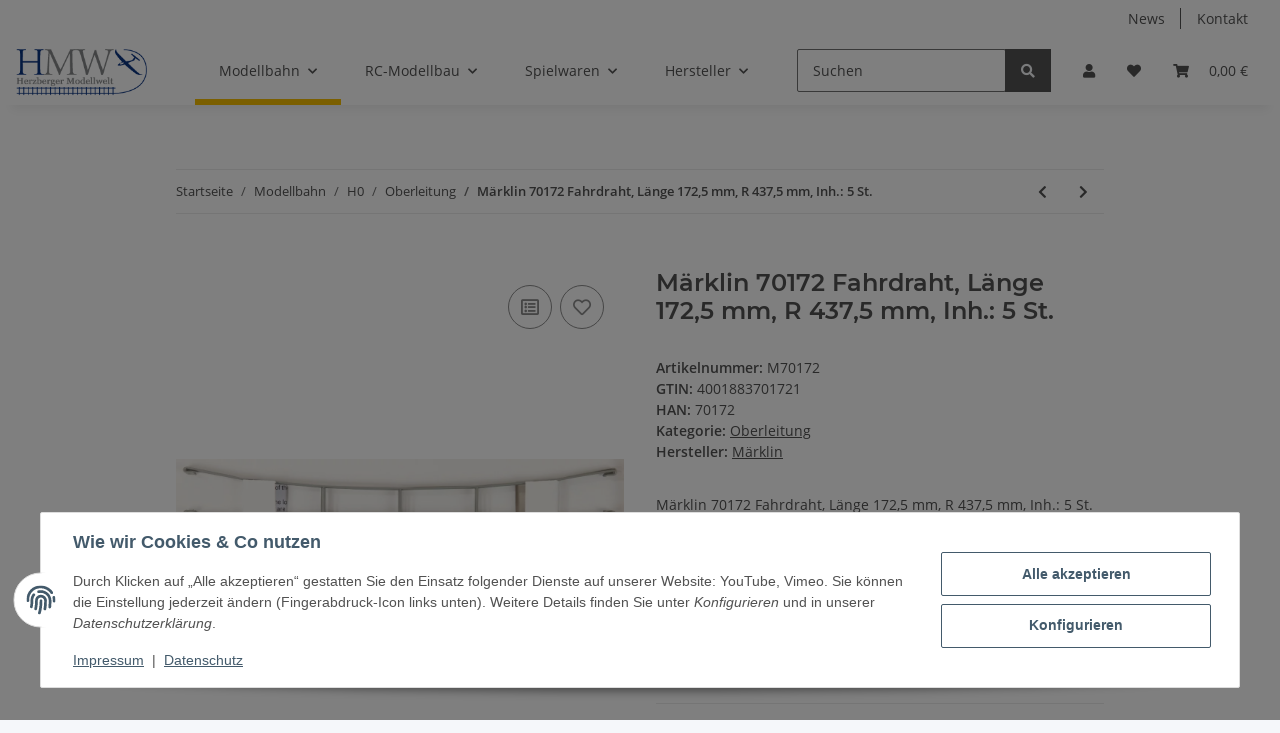

--- FILE ---
content_type: text/html; charset=utf-8
request_url: https://herzberger-modellwelt.de/Maerklin-70172-Fahrdraht-Laenge-1725-mm-R-4375-mm-Inh-5-St
body_size: 41897
content:
<!DOCTYPE html>
<html lang="de" itemscope itemtype="https://schema.org/ItemPage">
    
    <head>
        
            <meta http-equiv="content-type" content="text/html; charset=utf-8">
            <meta name="description" itemprop="description" content="Märklin 70172 Fahrdraht, Länge 172,5 mm, R 437,5 mm, Inh : 5 St">
                        <meta name="viewport" content="width=device-width, initial-scale=1.0">
            <meta http-equiv="X-UA-Compatible" content="IE=edge">
                        <meta name="robots" content="index, follow">

            <meta itemprop="url" content="https://herzberger-modellwelt.de/Maerklin-70172-Fahrdraht-Laenge-1725-mm-R-4375-mm-Inh-5-St">
            <meta property="og:type" content="website">
            <meta property="og:site_name" content="Märklin 70172 Fahrdraht, Länge 172,5 mm, R 437,5 mm, Inh.: 5 St., 17,00 €">
            <meta property="og:title" content="Märklin 70172 Fahrdraht, Länge 172,5 mm, R 437,5 mm, Inh.: 5 St., 17,00 €">
            <meta property="og:description" content="Märklin 70172 Fahrdraht, Länge 172,5 mm, R 437,5 mm, Inh : 5 St">
            <meta property="og:url" content="https://herzberger-modellwelt.de/Maerklin-70172-Fahrdraht-Laenge-1725-mm-R-4375-mm-Inh-5-St">

                                    
                            <meta itemprop="image" content="https://herzberger-modellwelt.de/media/image/product/44085/lg/maerklin-70172-fahrdraht-laenge-1725-mm-r-4375-mm-inh-5-st.jpg">
                <meta property="og:image" content="https://herzberger-modellwelt.de/media/image/product/44085/lg/maerklin-70172-fahrdraht-laenge-1725-mm-r-4375-mm-inh-5-st.jpg">
                <meta property="og:image:width" content="1200">
                <meta property="og:image:height" content="182">
                    

        <title itemprop="name">Märklin 70172 Fahrdraht, Länge 172,5 mm, R 437,5 mm, Inh.: 5 St., 17,00 €</title>

                    <link rel="canonical" href="https://herzberger-modellwelt.de/Maerklin-70172-Fahrdraht-Laenge-1725-mm-R-4375-mm-Inh-5-St">
        
        

        
            <link rel="icon" href="https://herzberger-modellwelt.de/favicon.ico" sizes="48x48">
            <link rel="icon" href="https://herzberger-modellwelt.de/favicon.svg" sizes="any" type="image/svg+xml">
            <link rel="apple-touch-icon" href="https://herzberger-modellwelt.de/apple-touch-icon.png">
            <link rel="manifest" href="https://herzberger-modellwelt.de/site.webmanifest">
            <meta name="msapplication-TileColor" content="#f8bf00">
            <meta name="msapplication-TileImage" content="https://herzberger-modellwelt.de/mstile-144x144.png">
        
        
            <meta name="theme-color" content="#f8bf00">
        

        
                                                    
                <style id="criticalCSS">
                    
                        :root{--blue: #007bff;--indigo: #6610f2;--purple: #6f42c1;--pink: #e83e8c;--red: #dc3545;--orange: #fd7e14;--yellow: #ffc107;--green: #28a745;--teal: #20c997;--cyan: #17a2b8;--white: #ffffff;--gray: #707070;--gray-dark: #343a40;--primary: #F8BF00;--secondary: #525252;--success: #1C871E;--info: #525252;--warning: #f39932;--danger: #b90000;--light: #f5f7fa;--dark: #525252;--gray: #707070;--gray-light: #f5f7fa;--gray-medium: #ebebeb;--gray-dark: #9b9b9b;--gray-darker: #525252;--breakpoint-xs: 0;--breakpoint-sm: 576px;--breakpoint-md: 768px;--breakpoint-lg: 992px;--breakpoint-xl: 1300px;--font-family-sans-serif: "Open Sans", sans-serif;--font-family-monospace: SFMono-Regular, Menlo, Monaco, Consolas, "Liberation Mono", "Courier New", monospace}*,*::before,*::after{box-sizing:border-box}html{font-family:sans-serif;line-height:1.15;-webkit-text-size-adjust:100%;-webkit-tap-highlight-color:rgba(0, 0, 0, 0)}article,aside,figcaption,figure,footer,header,hgroup,main,nav,section{display:block}body{margin:0;font-family:"Open Sans", sans-serif;font-size:0.875rem;font-weight:400;line-height:1.5;color:#525252;text-align:left;background-color:#f5f7fa}[tabindex="-1"]:focus:not(:focus-visible){outline:0 !important}hr{box-sizing:content-box;height:0;overflow:visible}h1,h2,h3,h4,h5,h6{margin-top:0;margin-bottom:1rem}p{margin-top:0;margin-bottom:1rem}abbr[title],abbr[data-original-title]{text-decoration:underline;text-decoration:underline dotted;cursor:help;border-bottom:0;text-decoration-skip-ink:none}address{margin-bottom:1rem;font-style:normal;line-height:inherit}ol,ul,dl{margin-top:0;margin-bottom:1rem}ol ol,ul ul,ol ul,ul ol{margin-bottom:0}dt{font-weight:700}dd{margin-bottom:0.5rem;margin-left:0}blockquote{margin:0 0 1rem}b,strong{font-weight:bolder}small{font-size:80%}sub,sup{position:relative;font-size:75%;line-height:0;vertical-align:baseline}sub{bottom:-0.25em}sup{top:-0.5em}a{color:#525252;text-decoration:underline;background-color:transparent}a:hover{color:#F8BF00;text-decoration:none}a:not([href]):not([class]){color:inherit;text-decoration:none}a:not([href]):not([class]):hover{color:inherit;text-decoration:none}pre,code,kbd,samp{font-family:SFMono-Regular, Menlo, Monaco, Consolas, "Liberation Mono", "Courier New", monospace;font-size:1em}pre{margin-top:0;margin-bottom:1rem;overflow:auto;-ms-overflow-style:scrollbar}figure{margin:0 0 1rem}img{vertical-align:middle;border-style:none}svg{overflow:hidden;vertical-align:middle}table{border-collapse:collapse}caption{padding-top:0.75rem;padding-bottom:0.75rem;color:#707070;text-align:left;caption-side:bottom}th{text-align:inherit;text-align:-webkit-match-parent}label{display:inline-block;margin-bottom:0.5rem}button{border-radius:0}button:focus:not(:focus-visible){outline:0}input,button,select,optgroup,textarea{margin:0;font-family:inherit;font-size:inherit;line-height:inherit}button,input{overflow:visible}button,select{text-transform:none}[role="button"]{cursor:pointer}select{word-wrap:normal}button,[type="button"],[type="reset"],[type="submit"]{-webkit-appearance:button}button:not(:disabled),[type="button"]:not(:disabled),[type="reset"]:not(:disabled),[type="submit"]:not(:disabled){cursor:pointer}button::-moz-focus-inner,[type="button"]::-moz-focus-inner,[type="reset"]::-moz-focus-inner,[type="submit"]::-moz-focus-inner{padding:0;border-style:none}input[type="radio"],input[type="checkbox"]{box-sizing:border-box;padding:0}textarea{overflow:auto;resize:vertical}fieldset{min-width:0;padding:0;margin:0;border:0}legend{display:block;width:100%;max-width:100%;padding:0;margin-bottom:0.5rem;font-size:1.5rem;line-height:inherit;color:inherit;white-space:normal}progress{vertical-align:baseline}[type="number"]::-webkit-inner-spin-button,[type="number"]::-webkit-outer-spin-button{height:auto}[type="search"]{outline-offset:-2px;-webkit-appearance:none}[type="search"]::-webkit-search-decoration{-webkit-appearance:none}::-webkit-file-upload-button{font:inherit;-webkit-appearance:button}output{display:inline-block}summary{display:list-item;cursor:pointer}template{display:none}[hidden]{display:none !important}.img-fluid{max-width:100%;height:auto}.img-thumbnail{padding:0.25rem;background-color:#f5f7fa;border:1px solid #dee2e6;border-radius:0.125rem;box-shadow:0 1px 2px rgba(0, 0, 0, 0.075);max-width:100%;height:auto}.figure{display:inline-block}.figure-img{margin-bottom:0.5rem;line-height:1}.figure-caption{font-size:90%;color:#707070}code{font-size:87.5%;color:#e83e8c;word-wrap:break-word}a>code{color:inherit}kbd{padding:0.2rem 0.4rem;font-size:87.5%;color:#ffffff;background-color:#212529;border-radius:0.125rem;box-shadow:inset 0 -0.1rem 0 rgba(0, 0, 0, 0.25)}kbd kbd{padding:0;font-size:100%;font-weight:700;box-shadow:none}pre{display:block;font-size:87.5%;color:#212529}pre code{font-size:inherit;color:inherit;word-break:normal}.pre-scrollable{max-height:340px;overflow-y:scroll}.container,.container-fluid,.container-sm,.container-md,.container-lg,.container-xl{width:100%;padding-right:1rem;padding-left:1rem;margin-right:auto;margin-left:auto}@media (min-width:576px){.container,.container-sm{max-width:97vw}}@media (min-width:768px){.container,.container-sm,.container-md{max-width:720px}}@media (min-width:992px){.container,.container-sm,.container-md,.container-lg{max-width:960px}}@media (min-width:1300px){.container,.container-sm,.container-md,.container-lg,.container-xl{max-width:1250px}}.row{display:flex;flex-wrap:wrap;margin-right:-1rem;margin-left:-1rem}.no-gutters{margin-right:0;margin-left:0}.no-gutters>.col,.no-gutters>[class*="col-"]{padding-right:0;padding-left:0}.col-1,.col-2,.col-3,.col-4,.col-5,.col-6,.col-7,.col-8,.col-9,.col-10,.col-11,.col-12,.col,.col-auto,.col-sm-1,.col-sm-2,.col-sm-3,.col-sm-4,.col-sm-5,.col-sm-6,.col-sm-7,.col-sm-8,.col-sm-9,.col-sm-10,.col-sm-11,.col-sm-12,.col-sm,.col-sm-auto,.col-md-1,.col-md-2,.col-md-3,.col-md-4,.col-md-5,.col-md-6,.col-md-7,.col-md-8,.col-md-9,.col-md-10,.col-md-11,.col-md-12,.col-md,.col-md-auto,.col-lg-1,.col-lg-2,.col-lg-3,.col-lg-4,.col-lg-5,.col-lg-6,.col-lg-7,.col-lg-8,.col-lg-9,.col-lg-10,.col-lg-11,.col-lg-12,.col-lg,.col-lg-auto,.col-xl-1,.col-xl-2,.col-xl-3,.col-xl-4,.col-xl-5,.col-xl-6,.col-xl-7,.col-xl-8,.col-xl-9,.col-xl-10,.col-xl-11,.col-xl-12,.col-xl,.col-xl-auto{position:relative;width:100%;padding-right:1rem;padding-left:1rem}.col{flex-basis:0;flex-grow:1;max-width:100%}.row-cols-1>*{flex:0 0 100%;max-width:100%}.row-cols-2>*{flex:0 0 50%;max-width:50%}.row-cols-3>*{flex:0 0 33.3333333333%;max-width:33.3333333333%}.row-cols-4>*{flex:0 0 25%;max-width:25%}.row-cols-5>*{flex:0 0 20%;max-width:20%}.row-cols-6>*{flex:0 0 16.6666666667%;max-width:16.6666666667%}.col-auto{flex:0 0 auto;width:auto;max-width:100%}.col-1{flex:0 0 8.33333333%;max-width:8.33333333%}.col-2{flex:0 0 16.66666667%;max-width:16.66666667%}.col-3{flex:0 0 25%;max-width:25%}.col-4{flex:0 0 33.33333333%;max-width:33.33333333%}.col-5{flex:0 0 41.66666667%;max-width:41.66666667%}.col-6{flex:0 0 50%;max-width:50%}.col-7{flex:0 0 58.33333333%;max-width:58.33333333%}.col-8{flex:0 0 66.66666667%;max-width:66.66666667%}.col-9{flex:0 0 75%;max-width:75%}.col-10{flex:0 0 83.33333333%;max-width:83.33333333%}.col-11{flex:0 0 91.66666667%;max-width:91.66666667%}.col-12{flex:0 0 100%;max-width:100%}.order-first{order:-1}.order-last{order:13}.order-0{order:0}.order-1{order:1}.order-2{order:2}.order-3{order:3}.order-4{order:4}.order-5{order:5}.order-6{order:6}.order-7{order:7}.order-8{order:8}.order-9{order:9}.order-10{order:10}.order-11{order:11}.order-12{order:12}.offset-1{margin-left:8.33333333%}.offset-2{margin-left:16.66666667%}.offset-3{margin-left:25%}.offset-4{margin-left:33.33333333%}.offset-5{margin-left:41.66666667%}.offset-6{margin-left:50%}.offset-7{margin-left:58.33333333%}.offset-8{margin-left:66.66666667%}.offset-9{margin-left:75%}.offset-10{margin-left:83.33333333%}.offset-11{margin-left:91.66666667%}@media (min-width:576px){.col-sm{flex-basis:0;flex-grow:1;max-width:100%}.row-cols-sm-1>*{flex:0 0 100%;max-width:100%}.row-cols-sm-2>*{flex:0 0 50%;max-width:50%}.row-cols-sm-3>*{flex:0 0 33.3333333333%;max-width:33.3333333333%}.row-cols-sm-4>*{flex:0 0 25%;max-width:25%}.row-cols-sm-5>*{flex:0 0 20%;max-width:20%}.row-cols-sm-6>*{flex:0 0 16.6666666667%;max-width:16.6666666667%}.col-sm-auto{flex:0 0 auto;width:auto;max-width:100%}.col-sm-1{flex:0 0 8.33333333%;max-width:8.33333333%}.col-sm-2{flex:0 0 16.66666667%;max-width:16.66666667%}.col-sm-3{flex:0 0 25%;max-width:25%}.col-sm-4{flex:0 0 33.33333333%;max-width:33.33333333%}.col-sm-5{flex:0 0 41.66666667%;max-width:41.66666667%}.col-sm-6{flex:0 0 50%;max-width:50%}.col-sm-7{flex:0 0 58.33333333%;max-width:58.33333333%}.col-sm-8{flex:0 0 66.66666667%;max-width:66.66666667%}.col-sm-9{flex:0 0 75%;max-width:75%}.col-sm-10{flex:0 0 83.33333333%;max-width:83.33333333%}.col-sm-11{flex:0 0 91.66666667%;max-width:91.66666667%}.col-sm-12{flex:0 0 100%;max-width:100%}.order-sm-first{order:-1}.order-sm-last{order:13}.order-sm-0{order:0}.order-sm-1{order:1}.order-sm-2{order:2}.order-sm-3{order:3}.order-sm-4{order:4}.order-sm-5{order:5}.order-sm-6{order:6}.order-sm-7{order:7}.order-sm-8{order:8}.order-sm-9{order:9}.order-sm-10{order:10}.order-sm-11{order:11}.order-sm-12{order:12}.offset-sm-0{margin-left:0}.offset-sm-1{margin-left:8.33333333%}.offset-sm-2{margin-left:16.66666667%}.offset-sm-3{margin-left:25%}.offset-sm-4{margin-left:33.33333333%}.offset-sm-5{margin-left:41.66666667%}.offset-sm-6{margin-left:50%}.offset-sm-7{margin-left:58.33333333%}.offset-sm-8{margin-left:66.66666667%}.offset-sm-9{margin-left:75%}.offset-sm-10{margin-left:83.33333333%}.offset-sm-11{margin-left:91.66666667%}}@media (min-width:768px){.col-md{flex-basis:0;flex-grow:1;max-width:100%}.row-cols-md-1>*{flex:0 0 100%;max-width:100%}.row-cols-md-2>*{flex:0 0 50%;max-width:50%}.row-cols-md-3>*{flex:0 0 33.3333333333%;max-width:33.3333333333%}.row-cols-md-4>*{flex:0 0 25%;max-width:25%}.row-cols-md-5>*{flex:0 0 20%;max-width:20%}.row-cols-md-6>*{flex:0 0 16.6666666667%;max-width:16.6666666667%}.col-md-auto{flex:0 0 auto;width:auto;max-width:100%}.col-md-1{flex:0 0 8.33333333%;max-width:8.33333333%}.col-md-2{flex:0 0 16.66666667%;max-width:16.66666667%}.col-md-3{flex:0 0 25%;max-width:25%}.col-md-4{flex:0 0 33.33333333%;max-width:33.33333333%}.col-md-5{flex:0 0 41.66666667%;max-width:41.66666667%}.col-md-6{flex:0 0 50%;max-width:50%}.col-md-7{flex:0 0 58.33333333%;max-width:58.33333333%}.col-md-8{flex:0 0 66.66666667%;max-width:66.66666667%}.col-md-9{flex:0 0 75%;max-width:75%}.col-md-10{flex:0 0 83.33333333%;max-width:83.33333333%}.col-md-11{flex:0 0 91.66666667%;max-width:91.66666667%}.col-md-12{flex:0 0 100%;max-width:100%}.order-md-first{order:-1}.order-md-last{order:13}.order-md-0{order:0}.order-md-1{order:1}.order-md-2{order:2}.order-md-3{order:3}.order-md-4{order:4}.order-md-5{order:5}.order-md-6{order:6}.order-md-7{order:7}.order-md-8{order:8}.order-md-9{order:9}.order-md-10{order:10}.order-md-11{order:11}.order-md-12{order:12}.offset-md-0{margin-left:0}.offset-md-1{margin-left:8.33333333%}.offset-md-2{margin-left:16.66666667%}.offset-md-3{margin-left:25%}.offset-md-4{margin-left:33.33333333%}.offset-md-5{margin-left:41.66666667%}.offset-md-6{margin-left:50%}.offset-md-7{margin-left:58.33333333%}.offset-md-8{margin-left:66.66666667%}.offset-md-9{margin-left:75%}.offset-md-10{margin-left:83.33333333%}.offset-md-11{margin-left:91.66666667%}}@media (min-width:992px){.col-lg{flex-basis:0;flex-grow:1;max-width:100%}.row-cols-lg-1>*{flex:0 0 100%;max-width:100%}.row-cols-lg-2>*{flex:0 0 50%;max-width:50%}.row-cols-lg-3>*{flex:0 0 33.3333333333%;max-width:33.3333333333%}.row-cols-lg-4>*{flex:0 0 25%;max-width:25%}.row-cols-lg-5>*{flex:0 0 20%;max-width:20%}.row-cols-lg-6>*{flex:0 0 16.6666666667%;max-width:16.6666666667%}.col-lg-auto{flex:0 0 auto;width:auto;max-width:100%}.col-lg-1{flex:0 0 8.33333333%;max-width:8.33333333%}.col-lg-2{flex:0 0 16.66666667%;max-width:16.66666667%}.col-lg-3{flex:0 0 25%;max-width:25%}.col-lg-4{flex:0 0 33.33333333%;max-width:33.33333333%}.col-lg-5{flex:0 0 41.66666667%;max-width:41.66666667%}.col-lg-6{flex:0 0 50%;max-width:50%}.col-lg-7{flex:0 0 58.33333333%;max-width:58.33333333%}.col-lg-8{flex:0 0 66.66666667%;max-width:66.66666667%}.col-lg-9{flex:0 0 75%;max-width:75%}.col-lg-10{flex:0 0 83.33333333%;max-width:83.33333333%}.col-lg-11{flex:0 0 91.66666667%;max-width:91.66666667%}.col-lg-12{flex:0 0 100%;max-width:100%}.order-lg-first{order:-1}.order-lg-last{order:13}.order-lg-0{order:0}.order-lg-1{order:1}.order-lg-2{order:2}.order-lg-3{order:3}.order-lg-4{order:4}.order-lg-5{order:5}.order-lg-6{order:6}.order-lg-7{order:7}.order-lg-8{order:8}.order-lg-9{order:9}.order-lg-10{order:10}.order-lg-11{order:11}.order-lg-12{order:12}.offset-lg-0{margin-left:0}.offset-lg-1{margin-left:8.33333333%}.offset-lg-2{margin-left:16.66666667%}.offset-lg-3{margin-left:25%}.offset-lg-4{margin-left:33.33333333%}.offset-lg-5{margin-left:41.66666667%}.offset-lg-6{margin-left:50%}.offset-lg-7{margin-left:58.33333333%}.offset-lg-8{margin-left:66.66666667%}.offset-lg-9{margin-left:75%}.offset-lg-10{margin-left:83.33333333%}.offset-lg-11{margin-left:91.66666667%}}@media (min-width:1300px){.col-xl{flex-basis:0;flex-grow:1;max-width:100%}.row-cols-xl-1>*{flex:0 0 100%;max-width:100%}.row-cols-xl-2>*{flex:0 0 50%;max-width:50%}.row-cols-xl-3>*{flex:0 0 33.3333333333%;max-width:33.3333333333%}.row-cols-xl-4>*{flex:0 0 25%;max-width:25%}.row-cols-xl-5>*{flex:0 0 20%;max-width:20%}.row-cols-xl-6>*{flex:0 0 16.6666666667%;max-width:16.6666666667%}.col-xl-auto{flex:0 0 auto;width:auto;max-width:100%}.col-xl-1{flex:0 0 8.33333333%;max-width:8.33333333%}.col-xl-2{flex:0 0 16.66666667%;max-width:16.66666667%}.col-xl-3{flex:0 0 25%;max-width:25%}.col-xl-4{flex:0 0 33.33333333%;max-width:33.33333333%}.col-xl-5{flex:0 0 41.66666667%;max-width:41.66666667%}.col-xl-6{flex:0 0 50%;max-width:50%}.col-xl-7{flex:0 0 58.33333333%;max-width:58.33333333%}.col-xl-8{flex:0 0 66.66666667%;max-width:66.66666667%}.col-xl-9{flex:0 0 75%;max-width:75%}.col-xl-10{flex:0 0 83.33333333%;max-width:83.33333333%}.col-xl-11{flex:0 0 91.66666667%;max-width:91.66666667%}.col-xl-12{flex:0 0 100%;max-width:100%}.order-xl-first{order:-1}.order-xl-last{order:13}.order-xl-0{order:0}.order-xl-1{order:1}.order-xl-2{order:2}.order-xl-3{order:3}.order-xl-4{order:4}.order-xl-5{order:5}.order-xl-6{order:6}.order-xl-7{order:7}.order-xl-8{order:8}.order-xl-9{order:9}.order-xl-10{order:10}.order-xl-11{order:11}.order-xl-12{order:12}.offset-xl-0{margin-left:0}.offset-xl-1{margin-left:8.33333333%}.offset-xl-2{margin-left:16.66666667%}.offset-xl-3{margin-left:25%}.offset-xl-4{margin-left:33.33333333%}.offset-xl-5{margin-left:41.66666667%}.offset-xl-6{margin-left:50%}.offset-xl-7{margin-left:58.33333333%}.offset-xl-8{margin-left:66.66666667%}.offset-xl-9{margin-left:75%}.offset-xl-10{margin-left:83.33333333%}.offset-xl-11{margin-left:91.66666667%}}.nav{display:flex;flex-wrap:wrap;padding-left:0;margin-bottom:0;list-style:none}.nav-link{display:block;padding:0.5rem 1rem;text-decoration:none}.nav-link:hover,.nav-link:focus{text-decoration:none}.nav-link.disabled{color:#707070;pointer-events:none;cursor:default}.nav-tabs{border-bottom:1px solid #dee2e6}.nav-tabs .nav-link{margin-bottom:-1px;background-color:transparent;border:1px solid transparent;border-top-left-radius:0;border-top-right-radius:0}.nav-tabs .nav-link:hover,.nav-tabs .nav-link:focus{isolation:isolate;border-color:transparent}.nav-tabs .nav-link.disabled{color:#707070;background-color:transparent;border-color:transparent}.nav-tabs .nav-link.active,.nav-tabs .nav-item.show .nav-link{color:#525252;background-color:transparent;border-color:#F8BF00}.nav-tabs .dropdown-menu{margin-top:-1px;border-top-left-radius:0;border-top-right-radius:0}.nav-pills .nav-link{background:none;border:0;border-radius:0.125rem}.nav-pills .nav-link.active,.nav-pills .show>.nav-link{color:#ffffff;background-color:#F8BF00}.nav-fill>.nav-link,.nav-fill .nav-item{flex:1 1 auto;text-align:center}.nav-justified>.nav-link,.nav-justified .nav-item{flex-basis:0;flex-grow:1;text-align:center}.tab-content>.tab-pane{display:none}.tab-content>.active{display:block}.navbar{position:relative;display:flex;flex-wrap:wrap;align-items:center;justify-content:space-between;padding:0.4rem 1rem}.navbar .container,.navbar .container-fluid,.navbar .container-sm,.navbar .container-md,.navbar .container-lg,.navbar .container-xl,.navbar>.container-sm,.navbar>.container-md,.navbar>.container-lg,.navbar>.container-xl{display:flex;flex-wrap:wrap;align-items:center;justify-content:space-between}.navbar-brand{display:inline-block;padding-top:0.40625rem;padding-bottom:0.40625rem;margin-right:1rem;font-size:1rem;line-height:inherit;white-space:nowrap}.navbar-brand:hover,.navbar-brand:focus{text-decoration:none}.navbar-nav{display:flex;flex-direction:column;padding-left:0;margin-bottom:0;list-style:none}.navbar-nav .nav-link{padding-right:0;padding-left:0}.navbar-nav .dropdown-menu{position:static;float:none}.navbar-text{display:inline-block;padding-top:0.5rem;padding-bottom:0.5rem}.navbar-collapse{flex-basis:100%;flex-grow:1;align-items:center}.navbar-toggler{padding:0.25rem 0.75rem;font-size:1rem;line-height:1;background-color:transparent;border:1px solid transparent;border-radius:0.125rem}.navbar-toggler:hover,.navbar-toggler:focus{text-decoration:none}.navbar-toggler-icon{display:inline-block;width:1.5em;height:1.5em;vertical-align:middle;content:"";background:50% / 100% 100% no-repeat}.navbar-nav-scroll{max-height:75vh;overflow-y:auto}@media (max-width:575.98px){.navbar-expand-sm>.container,.navbar-expand-sm>.container-fluid,.navbar-expand-sm>.container-sm,.navbar-expand-sm>.container-md,.navbar-expand-sm>.container-lg,.navbar-expand-sm>.container-xl{padding-right:0;padding-left:0}}@media (min-width:576px){.navbar-expand-sm{flex-flow:row nowrap;justify-content:flex-start}.navbar-expand-sm .navbar-nav{flex-direction:row}.navbar-expand-sm .navbar-nav .dropdown-menu{position:absolute}.navbar-expand-sm .navbar-nav .nav-link{padding-right:1.5rem;padding-left:1.5rem}.navbar-expand-sm>.container,.navbar-expand-sm>.container-fluid,.navbar-expand-sm>.container-sm,.navbar-expand-sm>.container-md,.navbar-expand-sm>.container-lg,.navbar-expand-sm>.container-xl{flex-wrap:nowrap}.navbar-expand-sm .navbar-nav-scroll{overflow:visible}.navbar-expand-sm .navbar-collapse{display:flex !important;flex-basis:auto}.navbar-expand-sm .navbar-toggler{display:none}}@media (max-width:767.98px){.navbar-expand-md>.container,.navbar-expand-md>.container-fluid,.navbar-expand-md>.container-sm,.navbar-expand-md>.container-md,.navbar-expand-md>.container-lg,.navbar-expand-md>.container-xl{padding-right:0;padding-left:0}}@media (min-width:768px){.navbar-expand-md{flex-flow:row nowrap;justify-content:flex-start}.navbar-expand-md .navbar-nav{flex-direction:row}.navbar-expand-md .navbar-nav .dropdown-menu{position:absolute}.navbar-expand-md .navbar-nav .nav-link{padding-right:1.5rem;padding-left:1.5rem}.navbar-expand-md>.container,.navbar-expand-md>.container-fluid,.navbar-expand-md>.container-sm,.navbar-expand-md>.container-md,.navbar-expand-md>.container-lg,.navbar-expand-md>.container-xl{flex-wrap:nowrap}.navbar-expand-md .navbar-nav-scroll{overflow:visible}.navbar-expand-md .navbar-collapse{display:flex !important;flex-basis:auto}.navbar-expand-md .navbar-toggler{display:none}}@media (max-width:991.98px){.navbar-expand-lg>.container,.navbar-expand-lg>.container-fluid,.navbar-expand-lg>.container-sm,.navbar-expand-lg>.container-md,.navbar-expand-lg>.container-lg,.navbar-expand-lg>.container-xl{padding-right:0;padding-left:0}}@media (min-width:992px){.navbar-expand-lg{flex-flow:row nowrap;justify-content:flex-start}.navbar-expand-lg .navbar-nav{flex-direction:row}.navbar-expand-lg .navbar-nav .dropdown-menu{position:absolute}.navbar-expand-lg .navbar-nav .nav-link{padding-right:1.5rem;padding-left:1.5rem}.navbar-expand-lg>.container,.navbar-expand-lg>.container-fluid,.navbar-expand-lg>.container-sm,.navbar-expand-lg>.container-md,.navbar-expand-lg>.container-lg,.navbar-expand-lg>.container-xl{flex-wrap:nowrap}.navbar-expand-lg .navbar-nav-scroll{overflow:visible}.navbar-expand-lg .navbar-collapse{display:flex !important;flex-basis:auto}.navbar-expand-lg .navbar-toggler{display:none}}@media (max-width:1299.98px){.navbar-expand-xl>.container,.navbar-expand-xl>.container-fluid,.navbar-expand-xl>.container-sm,.navbar-expand-xl>.container-md,.navbar-expand-xl>.container-lg,.navbar-expand-xl>.container-xl{padding-right:0;padding-left:0}}@media (min-width:1300px){.navbar-expand-xl{flex-flow:row nowrap;justify-content:flex-start}.navbar-expand-xl .navbar-nav{flex-direction:row}.navbar-expand-xl .navbar-nav .dropdown-menu{position:absolute}.navbar-expand-xl .navbar-nav .nav-link{padding-right:1.5rem;padding-left:1.5rem}.navbar-expand-xl>.container,.navbar-expand-xl>.container-fluid,.navbar-expand-xl>.container-sm,.navbar-expand-xl>.container-md,.navbar-expand-xl>.container-lg,.navbar-expand-xl>.container-xl{flex-wrap:nowrap}.navbar-expand-xl .navbar-nav-scroll{overflow:visible}.navbar-expand-xl .navbar-collapse{display:flex !important;flex-basis:auto}.navbar-expand-xl .navbar-toggler{display:none}}.navbar-expand{flex-flow:row nowrap;justify-content:flex-start}.navbar-expand>.container,.navbar-expand>.container-fluid,.navbar-expand>.container-sm,.navbar-expand>.container-md,.navbar-expand>.container-lg,.navbar-expand>.container-xl{padding-right:0;padding-left:0}.navbar-expand .navbar-nav{flex-direction:row}.navbar-expand .navbar-nav .dropdown-menu{position:absolute}.navbar-expand .navbar-nav .nav-link{padding-right:1.5rem;padding-left:1.5rem}.navbar-expand>.container,.navbar-expand>.container-fluid,.navbar-expand>.container-sm,.navbar-expand>.container-md,.navbar-expand>.container-lg,.navbar-expand>.container-xl{flex-wrap:nowrap}.navbar-expand .navbar-nav-scroll{overflow:visible}.navbar-expand .navbar-collapse{display:flex !important;flex-basis:auto}.navbar-expand .navbar-toggler{display:none}.navbar-light .navbar-brand{color:rgba(0, 0, 0, 0.9)}.navbar-light .navbar-brand:hover,.navbar-light .navbar-brand:focus{color:rgba(0, 0, 0, 0.9)}.navbar-light .navbar-nav .nav-link{color:#525252}.navbar-light .navbar-nav .nav-link:hover,.navbar-light .navbar-nav .nav-link:focus{color:#F8BF00}.navbar-light .navbar-nav .nav-link.disabled{color:rgba(0, 0, 0, 0.3)}.navbar-light .navbar-nav .show>.nav-link,.navbar-light .navbar-nav .active>.nav-link,.navbar-light .navbar-nav .nav-link.show,.navbar-light .navbar-nav .nav-link.active{color:rgba(0, 0, 0, 0.9)}.navbar-light .navbar-toggler{color:#525252;border-color:rgba(0, 0, 0, 0.1)}.navbar-light .navbar-toggler-icon{background-image:url("data:image/svg+xml,%3csvg xmlns='http://www.w3.org/2000/svg' width='30' height='30' viewBox='0 0 30 30'%3e%3cpath stroke='%23525252' stroke-linecap='round' stroke-miterlimit='10' stroke-width='2' d='M4 7h22M4 15h22M4 23h22'/%3e%3c/svg%3e")}.navbar-light .navbar-text{color:#525252}.navbar-light .navbar-text a{color:rgba(0, 0, 0, 0.9)}.navbar-light .navbar-text a:hover,.navbar-light .navbar-text a:focus{color:rgba(0, 0, 0, 0.9)}.navbar-dark .navbar-brand{color:#ffffff}.navbar-dark .navbar-brand:hover,.navbar-dark .navbar-brand:focus{color:#ffffff}.navbar-dark .navbar-nav .nav-link{color:rgba(255, 255, 255, 0.5)}.navbar-dark .navbar-nav .nav-link:hover,.navbar-dark .navbar-nav .nav-link:focus{color:rgba(255, 255, 255, 0.75)}.navbar-dark .navbar-nav .nav-link.disabled{color:rgba(255, 255, 255, 0.25)}.navbar-dark .navbar-nav .show>.nav-link,.navbar-dark .navbar-nav .active>.nav-link,.navbar-dark .navbar-nav .nav-link.show,.navbar-dark .navbar-nav .nav-link.active{color:#ffffff}.navbar-dark .navbar-toggler{color:rgba(255, 255, 255, 0.5);border-color:rgba(255, 255, 255, 0.1)}.navbar-dark .navbar-toggler-icon{background-image:url("data:image/svg+xml,%3csvg xmlns='http://www.w3.org/2000/svg' width='30' height='30' viewBox='0 0 30 30'%3e%3cpath stroke='rgba%28255, 255, 255, 0.5%29' stroke-linecap='round' stroke-miterlimit='10' stroke-width='2' d='M4 7h22M4 15h22M4 23h22'/%3e%3c/svg%3e")}.navbar-dark .navbar-text{color:rgba(255, 255, 255, 0.5)}.navbar-dark .navbar-text a{color:#ffffff}.navbar-dark .navbar-text a:hover,.navbar-dark .navbar-text a:focus{color:#ffffff}.pagination-sm .page-item.active .page-link::after,.pagination-sm .page-item.active .page-text::after{left:0.375rem;right:0.375rem}.pagination-lg .page-item.active .page-link::after,.pagination-lg .page-item.active .page-text::after{left:1.125rem;right:1.125rem}.page-item{position:relative}.page-item.active{font-weight:700}.page-item.active .page-link::after,.page-item.active .page-text::after{content:"";position:absolute;left:0.5625rem;bottom:0;right:0.5625rem;border-bottom:4px solid #F8BF00}@media (min-width:768px){.dropdown-item.page-item{background-color:transparent}}.page-link,.page-text{text-decoration:none}.pagination{margin-bottom:0;justify-content:space-between;align-items:center}@media (min-width:768px){.pagination{justify-content:normal}.pagination .dropdown>.btn{display:none}.pagination .dropdown-menu{position:static !important;transform:none !important;display:flex;margin:0;padding:0;border:0;min-width:auto}.pagination .dropdown-item{width:auto;display:inline-block;padding:0}.pagination .dropdown-item.active{background-color:transparent;color:#525252}.pagination .dropdown-item:hover{background-color:transparent}.pagination .pagination-site{display:none}}@media (max-width:767.98px){.pagination .dropdown-item{padding:0}.pagination .dropdown-item.active .page-link,.pagination .dropdown-item.active .page-text,.pagination .dropdown-item:active .page-link,.pagination .dropdown-item:active .page-text{color:#525252}}.productlist-page-nav{align-items:center}.productlist-page-nav .pagination{margin:0}.productlist-page-nav .displayoptions{margin-bottom:1rem}@media (min-width:768px){.productlist-page-nav .displayoptions{margin-bottom:0}}.productlist-page-nav .displayoptions .btn-group+.btn-group+.btn-group{margin-left:0.5rem}.productlist-page-nav .result-option-wrapper{margin-right:0.5rem}.productlist-page-nav .productlist-item-info{margin-bottom:0.5rem;margin-left:auto;margin-right:auto;display:flex}@media (min-width:768px){.productlist-page-nav .productlist-item-info{margin-right:0;margin-bottom:0}.productlist-page-nav .productlist-item-info.productlist-item-border{border-right:1px solid #ebebeb;padding-right:1rem}}.productlist-page-nav.productlist-page-nav-header-m{margin-top:3rem}@media (min-width:768px){.productlist-page-nav.productlist-page-nav-header-m{margin-top:2rem}.productlist-page-nav.productlist-page-nav-header-m>.col{margin-top:1rem}}.productlist-page-nav-bottom{margin-bottom:2rem}.pagination-wrapper{margin-bottom:1rem;align-items:center;border-top:1px solid #f5f7fa;border-bottom:1px solid #f5f7fa;padding-top:0.5rem;padding-bottom:0.5rem}.pagination-wrapper .pagination-entries{font-weight:700;margin-bottom:1rem}@media (min-width:768px){.pagination-wrapper .pagination-entries{margin-bottom:0}}.pagination-wrapper .pagination-selects{margin-left:auto;margin-top:1rem}@media (min-width:768px){.pagination-wrapper .pagination-selects{margin-left:0;margin-top:0}}.pagination-wrapper .pagination-selects .pagination-selects-entries{margin-bottom:1rem}@media (min-width:768px){.pagination-wrapper .pagination-selects .pagination-selects-entries{margin-right:1rem;margin-bottom:0}}.pagination-no-wrapper{border:0;padding-top:0;padding-bottom:0}.topbar-wrapper{position:relative;z-index:1021;flex-direction:row-reverse}.sticky-header header{position:sticky;top:0}#jtl-nav-wrapper .form-control::placeholder,#jtl-nav-wrapper .form-control:focus::placeholder{color:#525252}#jtl-nav-wrapper .label-slide .form-group:not(.exclude-from-label-slide):not(.checkbox) label{background:#ffffff;color:#525252}header{box-shadow:0 1rem 0.5625rem -0.75rem rgba(0, 0, 0, 0.06);position:relative;z-index:1020}header .dropdown-menu{background-color:#ffffff;color:#525252}header .navbar-toggler{color:#525252}header .navbar-brand img{max-width:50vw;object-fit:contain}header .nav-right .dropdown-menu{margin-top:-0.03125rem;box-shadow:inset 0 1rem 0.5625rem -0.75rem rgba(0, 0, 0, 0.06)}@media (min-width:992px){header #mainNavigation{margin-right:1rem}}@media (max-width:991.98px){header .navbar-brand img{max-width:30vw}header .dropup,header .dropright,header .dropdown,header .dropleft,header .col,header [class*="col-"]{position:static}header .navbar-collapse{position:fixed;top:0;left:0;display:block;height:100vh !important;-webkit-overflow-scrolling:touch;max-width:16.875rem;transition:all 0.2s ease-in-out;z-index:1050;width:100%;background:#ffffff}header .navbar-collapse:not(.show){transform:translateX(-100%)}header .navbar-nav{transition:all 0.2s ease-in-out}header .navbar-nav .nav-item,header .navbar-nav .nav-link{margin-left:0;margin-right:0;padding-left:1rem;padding-right:1rem;padding-top:1rem;padding-bottom:1rem}header .navbar-nav .nav-link{margin-top:-1rem;margin-bottom:-1rem;margin-left:-1rem;margin-right:-1rem;display:flex;align-items:center;justify-content:space-between}header .navbar-nav .nav-link::after{content:'\f054' !important;font-family:"Font Awesome 5 Free" !important;font-weight:900;margin-left:0.5rem;margin-top:0;font-size:0.75em}header .navbar-nav .nav-item.dropdown>.nav-link>.product-count{display:none}header .navbar-nav .nav-item:not(.dropdown) .nav-link::after{display:none}header .navbar-nav .dropdown-menu{position:absolute;left:100%;top:0;box-shadow:none;width:100%;padding:0;margin:0}header .navbar-nav .dropdown-menu:not(.show){display:none}header .navbar-nav .dropdown-body{margin:0}header .navbar-nav .nav{flex-direction:column}header .nav-mobile-header{padding-left:1rem;padding-right:1rem}header .nav-mobile-header>.row{height:3.125rem}header .nav-mobile-header .nav-mobile-header-hr{margin-top:0;margin-bottom:0}header .nav-mobile-body{height:calc(100vh - 3.125rem);height:calc(var(--vh, 1vh) * 100 - 3.125rem);overflow-y:auto;position:relative}header .nav-scrollbar-inner{overflow:visible}header .nav-right{font-size:1rem}header .nav-right .dropdown-menu{width:100%}}@media (min-width:992px){header .navbar-collapse{height:4.3125rem}header .navbar-nav>.nav-item>.nav-link{position:relative;padding:1.5rem}header .navbar-nav>.nav-item>.nav-link::before{content:"";position:absolute;bottom:0;left:50%;transform:translateX(-50%);border-width:0 0 6px;border-color:#F8BF00;border-style:solid;transition:width 0.4s;width:0}header .navbar-nav>.nav-item.active>.nav-link::before,header .navbar-nav>.nav-item:hover>.nav-link::before,header .navbar-nav>.nav-item.hover>.nav-link::before{width:100%}header .navbar-nav>.nav-item>.dropdown-menu{max-height:calc(100vh - 12.5rem);overflow:auto;margin-top:-0.03125rem;box-shadow:inset 0 1rem 0.5625rem -0.75rem rgba(0, 0, 0, 0.06)}header .navbar-nav>.nav-item.dropdown-full{position:static}header .navbar-nav>.nav-item.dropdown-full .dropdown-menu{width:100%}header .navbar-nav>.nav-item .product-count{display:none}header .navbar-nav>.nav-item .nav{flex-wrap:wrap}header .navbar-nav .nav .nav-link{padding:0}header .navbar-nav .nav .nav-link::after{display:none}header .navbar-nav .dropdown .nav-item{width:100%}header .nav-mobile-body{align-self:flex-start;width:100%}header .nav-scrollbar-inner{width:100%}header .nav-right .nav-link{padding-top:1.5rem;padding-bottom:1.5rem}header .submenu-headline::after{display:none}header .submenu-headline-toplevel{font-family:Montserrat, sans-serif;font-size:1rem;border-bottom:1px solid #ebebeb;margin-bottom:1rem}header .subcategory-wrapper .categories-recursive-dropdown{display:block;position:static !important;box-shadow:none}header .subcategory-wrapper .categories-recursive-dropdown>.nav{flex-direction:column}header .subcategory-wrapper .categories-recursive-dropdown .categories-recursive-dropdown{margin-left:0.25rem}}header .submenu-headline-image{margin-bottom:1rem;display:none}@media (min-width:992px){header .submenu-headline-image{display:block}}header #burger-menu{margin-right:1rem}header .table,header .dropdown-item,header .btn-outline-primary{color:#525252}header .dropdown-item{background-color:transparent}header .dropdown-item:hover{background-color:#f5f7fa}header .btn-outline-primary:hover{color:#525252}@media (min-width:992px){.nav-item-lg-m{margin-top:1.5rem;margin-bottom:1.5rem}}.fixed-search{background-color:#ffffff;box-shadow:0 0.25rem 0.5rem rgba(0, 0, 0, 0.2);padding-top:0.5rem;padding-bottom:0.5rem}.fixed-search .form-control{background-color:#ffffff;color:#525252}.fixed-search .form-control::placeholder{color:#525252}.main-search .twitter-typeahead{display:flex;flex-grow:1}.form-clear{align-items:center;bottom:8px;color:#525252;cursor:pointer;display:flex;height:24px;justify-content:center;position:absolute;right:52px;width:24px;z-index:10}.account-icon-dropdown .account-icon-dropdown-pass{margin-bottom:2rem}.account-icon-dropdown .dropdown-footer{background-color:#f5f7fa}.account-icon-dropdown .dropdown-footer a{text-decoration:underline}.account-icon-dropdown .account-icon-dropdown-logout{padding-bottom:0.5rem}.cart-dropdown-shipping-notice{color:#707070}.is-checkout header,.is-checkout .navbar{height:2.8rem}@media (min-width:992px){.is-checkout header,.is-checkout .navbar{height:4.2625rem}}.is-checkout .search-form-wrapper-fixed,.is-checkout .fixed-search{display:none}@media (max-width:991.98px){.nav-icons{height:2.8rem}}.search-form-wrapper-fixed{padding-top:0.5rem;padding-bottom:0.5rem}.full-width-mega .main-search-wrapper .twitter-typeahead{flex:1}@media (min-width:992px){.full-width-mega .main-search-wrapper{display:block}}@media (max-width:991.98px){.full-width-mega.sticky-top .main-search-wrapper{padding-right:0;padding-left:0;flex:0 0 auto;width:auto;max-width:100%}.full-width-mega.sticky-top .main-search-wrapper+.col,.full-width-mega.sticky-top .main-search-wrapper a{padding-left:0}.full-width-mega.sticky-top .main-search-wrapper .nav-link{padding-right:0.7rem}.full-width-mega .secure-checkout-icon{flex:0 0 auto;width:auto;max-width:100%;margin-left:auto}.full-width-mega .toggler-logo-wrapper{position:initial;width:max-content}}.full-width-mega .nav-icons-wrapper{padding-left:0}.full-width-mega .nav-logo-wrapper{padding-right:0;margin-right:auto}@media (min-width:992px){.full-width-mega .navbar-expand-lg .nav-multiple-row .navbar-nav{flex-wrap:wrap}.full-width-mega #mainNavigation.nav-multiple-row{height:auto;margin-right:0}.full-width-mega .nav-multiple-row .nav-scrollbar-inner{padding-bottom:0}.full-width-mega .nav-multiple-row .nav-scrollbar-arrow{display:none}.full-width-mega .menu-search-position-center .main-search-wrapper{margin-right:auto}.full-width-mega .menu-search-position-left .main-search-wrapper{margin-right:auto}.full-width-mega .menu-search-position-left .nav-logo-wrapper{margin-right:initial}.full-width-mega .menu-center-center.menu-multiple-rows-multiple .nav-scrollbar-inner{justify-content:center}.full-width-mega .menu-center-space-between.menu-multiple-rows-multiple .nav-scrollbar-inner{justify-content:space-between}}@media (min-width:992px){header.full-width-mega .nav-right .dropdown-menu{box-shadow:0 0 7px #000000}header .nav-multiple-row .navbar-nav>.nav-item>.nav-link{padding:1rem 1.5rem}}.slick-slider{position:relative;display:block;box-sizing:border-box;-webkit-touch-callout:none;-webkit-user-select:none;-khtml-user-select:none;-moz-user-select:none;-ms-user-select:none;user-select:none;-ms-touch-action:pan-y;touch-action:pan-y;-webkit-tap-highlight-color:transparent}.slick-list{position:relative;overflow:hidden;display:block;margin:0;padding:0}.slick-list:focus{outline:none}.slick-list.dragging{cursor:pointer;cursor:hand}.slick-slider .slick-track,.slick-slider .slick-list{-webkit-transform:translate3d(0, 0, 0);-moz-transform:translate3d(0, 0, 0);-ms-transform:translate3d(0, 0, 0);-o-transform:translate3d(0, 0, 0);transform:translate3d(0, 0, 0)}.slick-track{position:relative;left:0;top:0;display:block;margin-left:auto;margin-right:auto}.slick-track:before,.slick-track:after{content:"";display:table}.slick-track:after{clear:both}.slick-loading .slick-track{visibility:hidden}.slick-slide{float:left;height:100%;min-height:1px;display:none}[dir="rtl"] .slick-slide{float:right}.slick-slide img{display:block}.slick-slide.slick-loading img{display:none}.slick-slide.dragging img{pointer-events:none}.slick-initialized .slick-slide{display:block}.slick-loading .slick-slide{visibility:hidden}.slick-vertical .slick-slide{display:block;height:auto;border:1px solid transparent}.slick-arrow.slick-hidden{display:none}:root{--vh: 1vh}.fa,.fas,.far,.fal{display:inline-block}h1,h2,h3,h4,h5,h6,.h1,.h2,.h3,.productlist-filter-headline,.sidepanel-left .box-normal .box-normal-link,.h4,.h5,.h6{margin-bottom:1rem;font-family:Montserrat, sans-serif;font-weight:400;line-height:1.2;color:#525252}h1,.h1{font-size:1.875rem}h2,.h2{font-size:1.5rem}h3,.h3,.productlist-filter-headline,.sidepanel-left .box-normal .box-normal-link{font-size:1rem}h4,.h4{font-size:0.875rem}h5,.h5{font-size:0.875rem}h6,.h6{font-size:0.875rem}.banner .img-fluid{width:100%}.label-slide .form-group:not(.exclude-from-label-slide):not(.checkbox) label{display:none}.modal{display:none}.carousel-thumbnails .slick-arrow{opacity:0}.slick-dots{flex:0 0 100%;display:flex;justify-content:center;align-items:center;font-size:0;line-height:0;padding:0;height:1rem;width:100%;margin:2rem 0 0}.slick-dots li{margin:0 0.25rem;list-style-type:none}.slick-dots li button{width:0.75rem;height:0.75rem;padding:0;border-radius:50%;border:0.125rem solid #ebebeb;background-color:#ebebeb;transition:all 0.2s ease-in-out}.slick-dots li.slick-active button{background-color:#525252;border-color:#525252}.consent-modal:not(.active){display:none}.consent-banner-icon{width:1em;height:1em}.mini>#consent-banner{display:none}html{overflow-y:scroll}.dropdown-menu{display:none}.dropdown-toggle::after{content:"";margin-left:0.5rem;display:inline-block}.list-unstyled,.list-icons{padding-left:0;list-style:none}.input-group{position:relative;display:flex;flex-wrap:wrap;align-items:stretch;width:100%}.input-group>.form-control{flex:1 1 auto;width:1%}#main-wrapper{background:#ffffff}.container-fluid-xl{max-width:103.125rem}.nav-dividers .nav-item{position:relative}.nav-dividers .nav-item:not(:last-child)::after{content:"";position:absolute;right:0;top:0.5rem;height:calc(100% - 1rem);border-right:0.0625rem solid currentColor}.nav-link{text-decoration:none}.nav-scrollbar{overflow:hidden;display:flex;align-items:center}.nav-scrollbar .nav,.nav-scrollbar .navbar-nav{flex-wrap:nowrap}.nav-scrollbar .nav-item{white-space:nowrap}.nav-scrollbar-inner{overflow-x:auto;padding-bottom:1.5rem;align-self:flex-start}#shop-nav{align-items:center;flex-shrink:0;margin-left:auto}@media (max-width:767.98px){#shop-nav .nav-link{padding-left:0.7rem;padding-right:0.7rem}}.has-left-sidebar .breadcrumb-container{padding-left:0;padding-right:0}.breadcrumb{display:flex;flex-wrap:wrap;padding:0.5rem 0;margin-bottom:0;list-style:none;background-color:transparent;border-radius:0}.breadcrumb-item{display:none}@media (min-width:768px){.breadcrumb-item{display:flex}}.breadcrumb-item.active{font-weight:700}.breadcrumb-item.first{padding-left:0}.breadcrumb-item.first::before{display:none}.breadcrumb-item+.breadcrumb-item{padding-left:0.5rem}.breadcrumb-item+.breadcrumb-item::before{display:inline-block;padding-right:0.5rem;color:#707070;content:"/"}.breadcrumb-item.active{color:#525252;font-weight:700}.breadcrumb-item.first::before{display:none}.breadcrumb-arrow{display:flex}@media (min-width:768px){.breadcrumb-arrow{display:none}}.breadcrumb-arrow:first-child::before{content:'\f053' !important;font-family:"Font Awesome 5 Free" !important;font-weight:900;margin-right:6px}.breadcrumb-arrow:not(:first-child){padding-left:0}.breadcrumb-arrow:not(:first-child)::before{content:none}.breadcrumb-wrapper{margin-bottom:2rem}@media (min-width:992px){.breadcrumb-wrapper{border-style:solid;border-color:#ebebeb;border-width:1px 0}}.breadcrumb{font-size:0.8125rem}.breadcrumb a{text-decoration:none}.breadcrumb-back{padding-right:1rem;margin-right:1rem;border-right:1px solid #ebebeb}.hr-sect{display:flex;justify-content:center;flex-basis:100%;align-items:center;color:#525252;margin:8px 0;font-size:1.5rem;font-family:Montserrat, sans-serif}.hr-sect::before{margin:0 30px 0 0}.hr-sect::after{margin:0 0 0 30px}.hr-sect::before,.hr-sect::after{content:"";flex-grow:1;background:rgba(0, 0, 0, 0.1);height:1px;font-size:0;line-height:0}.hr-sect a{text-decoration:none;border-bottom:0.375rem solid transparent;font-weight:700}@media (max-width:991.98px){.hr-sect{text-align:center;border-top:1px solid rgba(0, 0, 0, 0.1);border-bottom:1px solid rgba(0, 0, 0, 0.1);padding:15px 0;margin:15px 0}.hr-sect::before,.hr-sect::after{margin:0;flex-grow:unset}.hr-sect a{border-bottom:none;margin:auto}}.slick-slider-other.is-not-opc{margin-bottom:2rem}.slick-slider-other.is-not-opc .carousel{margin-bottom:1.5rem}.slick-slider-other .slick-slider-other-container{padding-left:0;padding-right:0}@media (min-width:768px){.slick-slider-other .slick-slider-other-container{padding-left:1rem;padding-right:1rem}}.slick-slider-other .hr-sect{margin-bottom:2rem}#header-top-bar{position:relative;z-index:1021;flex-direction:row-reverse}#header-top-bar,header{background-color:#ffffff;color:#525252}.img-aspect-ratio{width:100%;height:auto}header{box-shadow:0 1rem 0.5625rem -0.75rem rgba(0, 0, 0, 0.06);position:relative;z-index:1020}header .navbar{padding:0;position:static}@media (min-width:992px){header{padding-bottom:0}header .navbar-brand{margin-right:3rem}}header .navbar-brand{padding-top:0.4rem;padding-bottom:0.4rem}header .navbar-brand img{height:2rem;width:auto}header .nav-right .dropdown-menu{margin-top:-0.03125rem;box-shadow:inset 0 1rem 0.5625rem -0.75rem rgba(0, 0, 0, 0.06)}@media (min-width:992px){header .navbar-brand{padding-top:0.6rem;padding-bottom:0.6rem}header .navbar-brand img{height:3.0625rem}header .navbar-collapse{height:4.3125rem}header .navbar-nav>.nav-item>.nav-link{position:relative;padding:1.5rem}header .navbar-nav>.nav-item>.nav-link::before{content:"";position:absolute;bottom:0;left:50%;transform:translateX(-50%);border-width:0 0 6px;border-color:#F8BF00;border-style:solid;transition:width 0.4s;width:0}header .navbar-nav>.nav-item.active>.nav-link::before,header .navbar-nav>.nav-item:hover>.nav-link::before,header .navbar-nav>.nav-item.hover>.nav-link::before{width:100%}header .navbar-nav>.nav-item .nav{flex-wrap:wrap}header .navbar-nav .nav .nav-link{padding:0}header .navbar-nav .nav .nav-link::after{display:none}header .navbar-nav .dropdown .nav-item{width:100%}header .nav-mobile-body{align-self:flex-start;width:100%}header .nav-scrollbar-inner{width:100%}header .nav-right .nav-link{padding-top:1.5rem;padding-bottom:1.5rem}}.btn{display:inline-block;font-weight:600;color:#525252;text-align:center;vertical-align:middle;user-select:none;background-color:transparent;border:1px solid transparent;padding:0.625rem 0.9375rem;font-size:0.875rem;line-height:1.5;border-radius:0.125rem}.btn.disabled,.btn:disabled{opacity:0.65;box-shadow:none}.btn:not(:disabled):not(.disabled):active,.btn:not(:disabled):not(.disabled).active{box-shadow:none}.form-control{display:block;width:100%;height:calc(1.5em + 1.25rem + 2px);padding:0.625rem 0.9375rem;font-size:0.875rem;font-weight:400;line-height:1.5;color:#525252;background-color:#ffffff;background-clip:padding-box;border:1px solid #707070;border-radius:0.125rem;box-shadow:inset 0 1px 1px rgba(0, 0, 0, 0.075);transition:border-color 0.15s ease-in-out, box-shadow 0.15s ease-in-out}@media (prefers-reduced-motion:reduce){.form-control{transition:none}}.square{display:flex;position:relative}.square::before{content:"";display:inline-block;padding-bottom:100%}#product-offer .product-info ul.info-essential{margin:2rem 0;padding-left:0;list-style:none}.price_wrapper{margin-bottom:1.5rem}.price_wrapper .price{display:inline-block}.price_wrapper .bulk-prices{margin-top:1rem}.price_wrapper .bulk-prices .bulk-price{margin-right:0.25rem}#product-offer .product-info{border:0}#product-offer .product-info .bordered-top-bottom{padding:1rem;border-top:1px solid #f5f7fa;border-bottom:1px solid #f5f7fa}#product-offer .product-info ul.info-essential{margin:2rem 0}#product-offer .product-info .shortdesc{margin-bottom:1rem}#product-offer .product-info .product-offer{margin-bottom:2rem}#product-offer .product-info .product-offer>.row{margin-bottom:1.5rem}#product-offer .product-info .stock-information{border-top:1px solid #ebebeb;border-bottom:1px solid #ebebeb;align-items:flex-end}#product-offer .product-info .stock-information.stock-information-p{padding-top:1rem;padding-bottom:1rem}@media (max-width:767.98px){#product-offer .product-info .stock-information{margin-top:1rem}}#product-offer .product-info .question-on-item{margin-left:auto}#product-offer .product-info .question-on-item .question{padding:0}.product-detail .product-actions{position:absolute;z-index:1;right:2rem;top:1rem;display:flex;justify-content:center;align-items:center}.product-detail .product-actions .btn{margin:0 0.25rem}#image_wrapper{margin-bottom:3rem}#image_wrapper #gallery{margin-bottom:2rem}#image_wrapper .product-detail-image-topbar{display:none}.product-detail .product-thumbnails-wrapper .product-thumbnails{display:none}.flex-row-reverse{flex-direction:row-reverse !important}.flex-column{flex-direction:column !important}.justify-content-start{justify-content:flex-start !important}.collapse:not(.show){display:none}.d-none{display:none !important}.d-block{display:block !important}.d-flex{display:flex !important}.d-inline-block{display:inline-block !important}@media (min-width:992px){.d-lg-none{display:none !important}.d-lg-block{display:block !important}.d-lg-flex{display:flex !important}}@media (min-width:768px){.d-md-none{display:none !important}.d-md-block{display:block !important}.d-md-flex{display:flex !important}.d-md-inline-block{display:inline-block !important}}@media (min-width:992px){.justify-content-lg-end{justify-content:flex-end !important}}.list-gallery{display:flex;flex-direction:column}.list-gallery .second-wrapper{position:absolute;top:0;left:0;width:100%;height:100%}.list-gallery img.second{opacity:0}.form-group{margin-bottom:1rem}.btn-outline-secondary{color:#525252;border-color:#525252}.btn-group{display:inline-flex}.productlist-filter-headline{padding-bottom:0.5rem;margin-bottom:1rem}hr{margin-top:1rem;margin-bottom:1rem;border:0;border-top:1px solid rgba(0, 0, 0, 0.1)}.badge-circle-1{background-color:#ffffff}#content{padding-bottom:3rem}#content-wrapper{margin-top:0}#content-wrapper.has-fluid{padding-top:1rem}#content-wrapper:not(.has-fluid){padding-top:2rem}@media (min-width:992px){#content-wrapper:not(.has-fluid){padding-top:4rem}}aside h4{margin-bottom:1rem}aside .card{border:none;box-shadow:none;background-color:transparent}aside .card .card-title{margin-bottom:0.5rem;font-size:1.5rem;font-weight:600}aside .card.card-default .card-heading{border-bottom:none;padding-left:0;padding-right:0}aside .card.card-default>.card-heading>.card-title{color:#525252;font-weight:600;border-bottom:1px solid #ebebeb;padding:10px 0}aside .card>.card-body{padding:0}aside .card>.card-body .card-title{font-weight:600}aside .nav-panel .nav{flex-wrap:initial}aside .nav-panel>.nav>.active>.nav-link{border-bottom:0.375rem solid #F8BF00;cursor:pointer}aside .nav-panel .active>.nav-link{font-weight:700}aside .nav-panel .nav-link[aria-expanded=true] i.fa-chevron-down{transform:rotate(180deg)}aside .nav-panel .nav-link,aside .nav-panel .nav-item{clear:left}aside .box .nav-link,aside .box .nav a,aside .box .dropdown-menu .dropdown-item{text-decoration:none;white-space:normal}aside .box .nav-link{padding-left:0;padding-right:0}aside .box .snippets-categories-nav-link-child{padding-left:0.5rem;padding-right:0.5rem}aside .box-monthlynews a .value{text-decoration:underline}aside .box-monthlynews a .value:hover{text-decoration:none}.box-categories .dropdown .collapse,.box-linkgroup .dropdown .collapse{background:#f5f7fa}.box-categories .nav-link{cursor:pointer}.box_login .register{text-decoration:underline}.box_login .register:hover{text-decoration:none}.box_login .register .fa{color:#F8BF00}.box_login .resetpw{text-decoration:underline}.box_login .resetpw:hover{text-decoration:none}.jqcloud-word.w0{color:#fbd966;font-size:70%}.jqcloud-word.w1{color:#fad352;font-size:100%}.jqcloud-word.w2{color:#face3d;font-size:130%}.jqcloud-word.w3{color:#f9c929;font-size:160%}.jqcloud-word.w4{color:#f9c414;font-size:190%}.jqcloud-word.w5{color:#f8bf00;font-size:220%}.jqcloud-word.w6{color:#e4b000;font-size:250%}.jqcloud-word.w7{color:#d0a000;font-size:280%}.jqcloud{line-height:normal;overflow:hidden;position:relative}.jqcloud-word a{color:inherit !important;font-size:inherit !important;text-decoration:none !important}.jqcloud-word a:hover{color:#F8BF00 !important}.searchcloud{width:100%;height:200px}#footer-boxes .card{background:transparent;border:0}#footer-boxes .card a{text-decoration:none}@media (min-width:768px){.box-normal{margin-bottom:1.5rem}}.box-normal .box-normal-link{text-decoration:none;font-weight:700;margin-bottom:0.5rem}@media (min-width:768px){.box-normal .box-normal-link{display:none}}.box-filter-hr{margin-top:0.5rem;margin-bottom:0.5rem}.box-normal-hr{margin-top:1rem;margin-bottom:1rem;display:flex}@media (min-width:768px){.box-normal-hr{display:none}}.box-last-seen .box-last-seen-item{margin-bottom:1rem}.box-nav-item{margin-top:0.5rem}@media (min-width:768px){.box-nav-item{margin-top:0}}.box-login .box-login-resetpw{margin-bottom:0.5rem;padding-left:0;padding-right:0;display:block}.box-slider{margin-bottom:1.5rem}.box-link-wrapper{align-items:center;display:flex}.box-link-wrapper i.snippets-filter-item-icon-right{color:#707070}.box-link-wrapper .badge{margin-left:auto}.box-delete-button{text-align:right;white-space:nowrap}.box-delete-button .remove{float:right}.box-filter-price .box-filter-price-collapse{padding-bottom:1.5rem}.hr-no-top{margin-top:0;margin-bottom:1rem}.characteristic-collapse-btn-inner img{margin-right:0.25rem}#search{margin-right:1rem;display:none}@media (min-width:992px){#search{display:block}}.link-content{margin-bottom:1rem}#footer{margin-top:auto;padding:4rem 0 0;background-color:#f5f7fa;color:#525252}#copyright{background-color:#525252;color:#f5f7fa;margin-top:1rem}#copyright>div{padding-top:1rem;padding-bottom:1rem;font-size:0.75rem;text-align:center}.toggler-logo-wrapper{float:left}@media (max-width:991.98px){.toggler-logo-wrapper{position:absolute}.toggler-logo-wrapper .logo-wrapper{float:left}.toggler-logo-wrapper .burger-menu-wrapper{float:left;padding-top:1rem}}.navbar .container{display:block}.lazyload{opacity:0 !important}.search-wrapper{width:100%}#header-top-bar a:not(.dropdown-item):not(.btn),header a:not(.dropdown-item):not(.btn){text-decoration:none;color:#525252}#header-top-bar a:not(.dropdown-item):not(.btn):hover,header a:not(.dropdown-item):not(.btn):hover{color:#F8BF00}header .form-control,header .form-control:focus{background-color:#ffffff;color:#525252}.btn-secondary{background-color:#525252;color:#f5f7fa}.productlist-filter-headline{border-bottom:1px solid #ebebeb}.content-cats-small{margin-bottom:3rem}@media (min-width:768px){.content-cats-small>div{margin-bottom:1rem}}.content-cats-small .sub-categories{display:flex;flex-direction:column;flex-grow:1;flex-basis:auto;align-items:stretch;justify-content:flex-start;height:100%}.content-cats-small .sub-categories .subcategories-image{justify-content:center;align-items:flex-start;margin-bottom:1rem}.content-cats-small::after{display:block;clear:both;content:""}.content-cats-small .outer{margin-bottom:0.5rem}.content-cats-small .caption{margin-bottom:0.5rem}@media (min-width:768px){.content-cats-small .caption{text-align:center}}.content-cats-small hr{margin-top:1rem;margin-bottom:1rem;padding-left:0;list-style:none}.lazyloading{color:transparent;width:auto;height:auto;max-width:40px;max-height:40px}
                    
                    
                                                                            @media (min-width: 992px) {
                                header .navbar-brand img {
                                    height: 49px;
                                }
                                                                    nav.navbar {
                                        height: calc(49px + 1.2rem);
                                    }
                                                            }
                                            
                </style>
            
                                                            <link rel="preload" href="https://herzberger-modellwelt.de/templates/NOVA/themes/clear/clear.css?v=1.1.2" as="style" onload="this.onload=null;this.rel='stylesheet'">
                                    <link rel="preload" href="https://herzberger-modellwelt.de/templates/NOVA/themes/clear/custom.css?v=1.1.2" as="style" onload="this.onload=null;this.rel='stylesheet'">
                                                                            <link rel="preload" href="https://herzberger-modellwelt.de/plugins/jtl_paypal_commerce/frontend/css/style.css?v=1.1.2" as="style" onload="this.onload=null;this.rel='stylesheet'">
                                    
                <noscript>
                                            <link rel="stylesheet" href="https://herzberger-modellwelt.de/templates/NOVA/themes/clear/clear.css?v=1.1.2">
                                            <link rel="stylesheet" href="https://herzberger-modellwelt.de/templates/NOVA/themes/clear/custom.css?v=1.1.2">
                                                                                            <link href="https://herzberger-modellwelt.de/plugins/jtl_paypal_commerce/frontend/css/style.css?v=1.1.2" rel="stylesheet">
                                                            </noscript>
            
                                    <script>
                /*! loadCSS rel=preload polyfill. [c]2017 Filament Group, Inc. MIT License */
                (function (w) {
                    "use strict";
                    if (!w.loadCSS) {
                        w.loadCSS = function (){};
                    }
                    var rp = loadCSS.relpreload = {};
                    rp.support                  = (function () {
                        var ret;
                        try {
                            ret = w.document.createElement("link").relList.supports("preload");
                        } catch (e) {
                            ret = false;
                        }
                        return function () {
                            return ret;
                        };
                    })();
                    rp.bindMediaToggle          = function (link) {
                        var finalMedia = link.media || "all";

                        function enableStylesheet() {
                            if (link.addEventListener) {
                                link.removeEventListener("load", enableStylesheet);
                            } else if (link.attachEvent) {
                                link.detachEvent("onload", enableStylesheet);
                            }
                            link.setAttribute("onload", null);
                            link.media = finalMedia;
                        }

                        if (link.addEventListener) {
                            link.addEventListener("load", enableStylesheet);
                        } else if (link.attachEvent) {
                            link.attachEvent("onload", enableStylesheet);
                        }
                        setTimeout(function () {
                            link.rel   = "stylesheet";
                            link.media = "only x";
                        });
                        setTimeout(enableStylesheet, 3000);
                    };

                    rp.poly = function () {
                        if (rp.support()) {
                            return;
                        }
                        var links = w.document.getElementsByTagName("link");
                        for (var i = 0; i < links.length; i++) {
                            var link = links[i];
                            if (link.rel === "preload" && link.getAttribute("as") === "style" && !link.getAttribute("data-loadcss")) {
                                link.setAttribute("data-loadcss", true);
                                rp.bindMediaToggle(link);
                            }
                        }
                    };

                    if (!rp.support()) {
                        rp.poly();

                        var run = w.setInterval(rp.poly, 500);
                        if (w.addEventListener) {
                            w.addEventListener("load", function () {
                                rp.poly();
                                w.clearInterval(run);
                            });
                        } else if (w.attachEvent) {
                            w.attachEvent("onload", function () {
                                rp.poly();
                                w.clearInterval(run);
                            });
                        }
                    }

                    if (typeof exports !== "undefined") {
                        exports.loadCSS = loadCSS;
                    }
                    else {
                        w.loadCSS = loadCSS;
                    }
                }(typeof global !== "undefined" ? global : this));
            </script>
                                        <link rel="alternate" type="application/rss+xml" title="Newsfeed Herzberger Modellwelt" href="https://herzberger-modellwelt.de/rss.xml">
                                                        

                

        <script src="https://herzberger-modellwelt.de/templates/NOVA/js/jquery-3.7.1.min.js"></script>

                                                                            <script defer src="https://herzberger-modellwelt.de/templates/NOVA/js/bootstrap-toolkit.js?v=1.1.2"></script>
                            <script defer src="https://herzberger-modellwelt.de/templates/NOVA/js/bootstrap.bundle.min.js?v=1.1.2"></script>
                            <script defer src="https://herzberger-modellwelt.de/templates/NOVA/js/slick.min.js?v=1.1.2"></script>
                            <script defer src="https://herzberger-modellwelt.de/templates/NOVA/js/eModal.min.js?v=1.1.2"></script>
                            <script defer src="https://herzberger-modellwelt.de/templates/NOVA/js/jquery.nivo.slider.pack.js?v=1.1.2"></script>
                            <script defer src="https://herzberger-modellwelt.de/templates/NOVA/js/bootstrap-select.min.js?v=1.1.2"></script>
                            <script defer src="https://herzberger-modellwelt.de/templates/NOVA/js/jtl.evo.js?v=1.1.2"></script>
                            <script defer src="https://herzberger-modellwelt.de/templates/NOVA/js/typeahead.bundle.min.js?v=1.1.2"></script>
                            <script defer src="https://herzberger-modellwelt.de/templates/NOVA/js/wow.min.js?v=1.1.2"></script>
                            <script defer src="https://herzberger-modellwelt.de/templates/NOVA/js/colcade.js?v=1.1.2"></script>
                            <script defer src="https://herzberger-modellwelt.de/templates/NOVA/js/global.js?v=1.1.2"></script>
                            <script defer src="https://herzberger-modellwelt.de/templates/NOVA/js/slick-lightbox.min.js?v=1.1.2"></script>
                            <script defer src="https://herzberger-modellwelt.de/templates/NOVA/js/jquery.serialize-object.min.js?v=1.1.2"></script>
                            <script defer src="https://herzberger-modellwelt.de/templates/NOVA/js/jtl.io.js?v=1.1.2"></script>
                            <script defer src="https://herzberger-modellwelt.de/templates/NOVA/js/jtl.article.js?v=1.1.2"></script>
                            <script defer src="https://herzberger-modellwelt.de/templates/NOVA/js/jtl.basket.js?v=1.1.2"></script>
                            <script defer src="https://herzberger-modellwelt.de/templates/NOVA/js/parallax.min.js?v=1.1.2"></script>
                            <script defer src="https://herzberger-modellwelt.de/templates/NOVA/js/jqcloud.js?v=1.1.2"></script>
                            <script defer src="https://herzberger-modellwelt.de/templates/NOVA/js/nouislider.min.js?v=1.1.2"></script>
                            <script defer src="https://herzberger-modellwelt.de/templates/NOVA/js/consent.js?v=1.1.2"></script>
                            <script defer src="https://herzberger-modellwelt.de/templates/NOVA/js/consent.youtube.js?v=1.1.2"></script>
                                
        
                    <script defer src="https://herzberger-modellwelt.de/templates/NOVA/js/custom.js?v=1.1.2"></script>
        
        

        
                            <link rel="preload" href="https://herzberger-modellwelt.de/templates/NOVA/themes/base/fonts/opensans/open-sans-600.woff2" as="font" crossorigin>
                <link rel="preload" href="https://herzberger-modellwelt.de/templates/NOVA/themes/base/fonts/opensans/open-sans-regular.woff2" as="font" crossorigin>
                <link rel="preload" href="https://herzberger-modellwelt.de/templates/NOVA/themes/base/fonts/montserrat/Montserrat-SemiBold.woff2" as="font" crossorigin>
                        <link rel="preload" href="https://herzberger-modellwelt.de/templates/NOVA/themes/base/fontawesome/webfonts/fa-solid-900.woff2" as="font" crossorigin>
            <link rel="preload" href="https://herzberger-modellwelt.de/templates/NOVA/themes/base/fontawesome/webfonts/fa-regular-400.woff2" as="font" crossorigin>
        
        
            <link rel="modulepreload" href="https://herzberger-modellwelt.de/templates/NOVA/js/app/globals.js" as="script" crossorigin>
            <link rel="modulepreload" href="https://herzberger-modellwelt.de/templates/NOVA/js/app/snippets/form-counter.js" as="script" crossorigin>
            <link rel="modulepreload" href="https://herzberger-modellwelt.de/templates/NOVA/js/app/plugins/navscrollbar.js" as="script" crossorigin>
            <link rel="modulepreload" href="https://herzberger-modellwelt.de/templates/NOVA/js/app/plugins/tabdrop.js" as="script" crossorigin>
            <link rel="modulepreload" href="https://herzberger-modellwelt.de/templates/NOVA/js/app/views/header.js" as="script" crossorigin>
            <link rel="modulepreload" href="https://herzberger-modellwelt.de/templates/NOVA/js/app/views/productdetails.js" as="script" crossorigin>
        
                        
                    
        <script type="module" src="https://herzberger-modellwelt.de/templates/NOVA/js/app/app.js"></script>
        <script>(function(){
            // back-to-list-link mechanics

                            let has_starting_point = window.sessionStorage.getItem('has_starting_point') === 'true';
                let product_id         = Number(window.sessionStorage.getItem('cur_product_id'));
                let page_visits        = Number(window.sessionStorage.getItem('product_page_visits'));
                let no_reload          = performance.getEntriesByType('navigation')[0].type !== 'reload';

                let browseNext         =                         44086;

                let browsePrev         =                         44082;

                let should_render_link = true;

                if (has_starting_point === false) {
                    should_render_link = false;
                } else if (product_id === 0) {
                    product_id  = 44085;
                    page_visits = 1;
                } else if (product_id === 44085) {
                    if (no_reload) {
                        page_visits ++;
                    }
                } else if (product_id === browseNext || product_id === browsePrev) {
                    product_id = 44085;
                    page_visits ++;
                } else {
                    has_starting_point = false;
                    should_render_link = false;
                }

                window.sessionStorage.setItem('has_starting_point', has_starting_point);
                window.sessionStorage.setItem('cur_product_id', product_id);
                window.sessionStorage.setItem('product_page_visits', page_visits);
                window.should_render_backtolist_link = should_render_link;
                    })()</script>
    <style>#consent-manager:not(.mini)::before {content: "";position: fixed;left: 0;right: 0;top: 0;bottom: 0;background-color: rgba(0, 0, 0, 0.5);}#consent-banner-btn-close {display: none;}#consent-manager .consent-btn-helper > div {width: 100%;}</style>
</head>
    

    
    
        <body class="                     wish-compare-animation-mobile                                                                is-nova" data-page="1">
<script src="https://herzberger-modellwelt.de/plugins/jtl_paypal_commerce/frontend/template/ecs/jsTemplates/standaloneButtonTemplate.js"></script>
                 <script src="https://herzberger-modellwelt.de/plugins/jtl_paypal_commerce/frontend/template/ecs/jsTemplates/activeButtonLabelTemplate.js"></script>
                 <script src="https://herzberger-modellwelt.de/plugins/jtl_paypal_commerce/frontend/template/ecs/init.js"></script><script src="https://herzberger-modellwelt.de/plugins/jtl_paypal_commerce/frontend/template/instalmentBanner/jsTemplates/instalmentBannerPlaceholder.js"></script>
    
                                
                
        
                                        
                    <div id="header-top-bar" class="d-none topbar-wrapper   d-lg-flex">
                        <div class="container-fluid container-fluid-xl d-lg-flex flex-row-reverse">
                            
    <ul class="nav topbar-main nav-dividers
                    ">
    
            

        
<li class="nav-item">
    <a class="nav-link         " title="Aktuelle Neuigkeiten" target="_self" href="https://herzberger-modellwelt.de/News">
    News
    </a>
</li>
<li class="nav-item">
    <a class="nav-link         " title="Kontaktformular" target="_self" href="https://herzberger-modellwelt.de/Kontakt">
    Kontakt
    </a>
</li>

</ul>

                        </div>
                    </div>
                
                        <header class="d-print-none                         sticky-top                        fixed-navbar theme-clear" id="jtl-nav-wrapper">
                                    
                        <div class="container-fluid container-fluid-xl">
                        
                            
                                
    <div class="toggler-logo-wrapper">
        
            <button id="burger-menu" class="burger-menu-wrapper navbar-toggler collapsed " type="button" data-toggle="collapse" data-target="#mainNavigation" aria-controls="mainNavigation" aria-expanded="false" aria-label="Toggle navigation">
                <span class="navbar-toggler-icon"></span>
            </button>
        

        
            <div id="logo" class="logo-wrapper" itemprop="publisher" itemscope itemtype="https://schema.org/Organization">
                <span itemprop="name" class="d-none"></span>
                <meta itemprop="url" content="https://herzberger-modellwelt.de/">
                <meta itemprop="logo" content="https://herzberger-modellwelt.de/bilder/intern/shoplogo/HMW logo_web.png">
                <a href="https://herzberger-modellwelt.de/" title="Herzberger Modellwelt" class="navbar-brand">
                                        
            <img src="https://herzberger-modellwelt.de/bilder/intern/shoplogo/HMW%20logo_web.png" class="" id="shop-logo" alt="Herzberger Modellwelt" width="180" height="50">
    
                                
</a>            </div>
        
    </div>

                            
                            <nav class="navbar justify-content-start align-items-lg-end navbar-expand-lg
                 navbar-expand-1">
                                                                        
                                        
    <ul id="shop-nav" class="nav nav-right order-lg-last nav-icons
                    ">
            
                            
    
        <li class="nav-item" id="search">
            <div class="search-wrapper">
                <form action="https://herzberger-modellwelt.de/search/" method="get">
                    <div class="form-icon">
                        <div class="input-group " role="group">
                                    <input type="text" class="form-control ac_input" placeholder="Suchen" id="search-header" name="qs" autocomplete="off" aria-label="Suchen">

                            <div class="input-group-append ">
                                                
    
<button type="submit" class="btn  btn-secondary" aria-label="Suchen">
    <span class="fas fa-search"></span>
</button>
                            
    </div>
                            <span class="form-clear d-none"><i class="fas fa-times"></i></span>
                        
    </div>
                    </div>
                </form>
            </div>
        </li>
    
    
            

                    
        
                    
        
            
        
        
        
            
    <li class="nav-item dropdown account-icon-dropdown" aria-expanded="false">
    <a class="nav-link nav-link-custom
                " href="#" data-toggle="dropdown" aria-haspopup="true" aria-expanded="false" role="button" aria-label="Mein Konto">
        <span class="fas fa-user"></span>
    </a>
    <div class="dropdown-menu
         dropdown-menu-right    ">
                            
                <div class="dropdown-body lg-min-w-lg">
                    <form class="jtl-validate label-slide" target="_self" action="https://herzberger-modellwelt.de/Mein-Konto" method="post">
    <input type="hidden" class="jtl_token" name="jtl_token" value="05c37ab18c4a09b996afaff541f9bd1469cad8034e0beb98e522bf6a9b236846">
                                
                            <fieldset id="quick-login">
                                
                                        <div id="69718acdea316" aria-labelledby="form-group-label-69718acdea316" class="form-group " role="group">
                    <div class="d-flex flex-column-reverse">
                                                                        <input type="email" class="form-control  form-control-sm" placeholder=" " id="email_quick" required name="email" autocomplete="email">

                                    
                <label id="form-group-label-69718acdea316" for="email_quick" class="col-form-label pt-0">
                    E-Mail-Adresse
                </label>
            </div>
            </div>
                                
                                
                                        <div id="69718acdea386" aria-labelledby="form-group-label-69718acdea386" class="form-group account-icon-dropdown-pass" role="group">
                    <div class="d-flex flex-column-reverse">
                                                                        <input type="password" class="form-control  form-control-sm" placeholder=" " id="password_quick" required name="passwort" autocomplete="current-password">

                                    
                <label id="form-group-label-69718acdea386" for="password_quick" class="col-form-label pt-0">
                    Passwort
                </label>
            </div>
            </div>
                                
                                
                                                                    
                                
                                        <fieldset class="form-group " id="69718acdea401">
                                <div>
                                                        <input type="hidden" class="form-control " value="1" name="login">

                                                                                    
    
<button type="submit" class="btn  btn-primary btn-sm btn-block" id="submit-btn">
    Anmelden
</button>
                                    
                            </div>
            </fieldset>
                                
                            </fieldset>
                        
                    
</form>
                    
                        <a href="https://herzberger-modellwelt.de/Passwort-vergessen" title="Passwort vergessen" rel="nofollow">
                                Passwort vergessen
                        
</a>                    
                </div>
                
                    <div class="dropdown-footer">
                        Neu hier?
                        <a href="https://herzberger-modellwelt.de/Registrieren" title="Jetzt registrieren!" rel="nofollow">
                                Jetzt registrieren!
                        
</a>                    </div>
                
            
            
    </div>
</li>

        
                                    
                    
        <li id="shop-nav-compare" title="Vergleichsliste" class="nav-item dropdown d-none">
        
            <a href="#" class="nav-link" aria-haspopup="true" aria-expanded="false" aria-label="Vergleichsliste" data-toggle="dropdown">
                    <i class="fas fa-list">
                    <span id="comparelist-badge" class="fa-sup" title="0">
                        0
                    </span>
                </i>
            
</a>        
        
            <div id="comparelist-dropdown-container" class="dropdown-menu dropdown-menu-right lg-min-w-lg">
                <div id="comparelist-dropdown-content">
                    
                        
    
        <div class="comparelist-dropdown-table table-responsive max-h-sm lg-max-h">
                    </div>
    
    
        <div class="comparelist-dropdown-table-body dropdown-body">
                            
                    Bitte fügen Sie mindestens zwei Artikel zur Vergleichsliste hinzu.
                
                    </div>
    

                    
                </div>
            </div>
        
    </li>

                
                        
                
                            <li id="shop-nav-wish" class="nav-item dropdown ">
            
                <a href="#" class="nav-link" aria-expanded="false" aria-label="Wunschzettel" data-toggle="dropdown">
                        <i class="fas fa-heart">
                        <span id="badge-wl-count" class="fa-sup  d-none" title="0">
                            0
                        </span>
                    </i>
                
</a>            
            
                <div id="nav-wishlist-collapse" class="dropdown-menu dropdown-menu-right lg-min-w-lg">
                    <div id="wishlist-dropdown-container">
                        
                            
    
        
        <div class="wishlist-dropdown-footer dropdown-body">
            
                    
    
<a class="btn  btn-primary btn-sm btn-block" href="https://herzberger-modellwelt.de/Wunschliste?newWL=1">
                        Wunschzettel erstellen
                
</a>
            
        </div>
    

                        
                    </div>
                </div>
            
        </li>
    
            
                
            
    <li class="cart-icon-dropdown nav-item dropdown ">
        
            <a href="#" class="nav-link" aria-expanded="false" aria-label="Warenkorb" data-toggle="dropdown">
                    
                    <i class="fas fa-shopping-cart cart-icon-dropdown-icon">
                                            </i>
                
                
                    <span class="cart-icon-dropdown-price">0,00 €</span>
                
            
</a>        
        
            
    <div class="cart-dropdown dropdown-menu dropdown-menu-right lg-min-w-lg">
                
                    
                    
                <a target="_self" href="https://herzberger-modellwelt.de/Warenkorb" class="dropdown-item cart-dropdown-empty" rel="nofollow" title="Es befinden sich keine Artikel im Warenkorb.">
                    Es befinden sich keine Artikel im Warenkorb.
                
</a>
            
            </div>

        
    </li>

        
    
</ul>

                                    

                                    
                                        
    <div id="mainNavigation" class="collapse navbar-collapse nav-scrollbar">
        
            <div class="nav-mobile-header d-lg-none">
                

<div class="row align-items-center-util">
                    
<div class="col nav-mobile-header-toggler">
                
                    <button class="navbar-toggler collapsed" type="button" data-toggle="collapse" data-target="#mainNavigation" aria-controls="mainNavigation" aria-expanded="false" aria-label="Toggle navigation">
                        <span class="navbar-toggler-icon"></span>
                    </button>
                
                
</div>
                
<div class="col col-auto nav-mobile-header-name ml-auto-util">
                    <span class="nav-offcanvas-title">Menü</span>
                
                    <a href="#" class="nav-offcanvas-title d-none" data-menu-back="">
                            <span class="fas fa-chevron-left icon-mr-2"></span>
                        <span>Zurück</span>
                    
</a>                
                
</div>
                
</div>
                <hr class="nav-mobile-header-hr">
            </div>
        
        
            <div class="nav-mobile-body">
                <ul class="navbar-nav nav-scrollbar-inner mr-auto">
                                    
                    
    <li class="nav-item nav-scrollbar-item dropdown dropdown-full active">
<a href="https://herzberger-modellwelt.de/Modellbahn_2" title="Modellbahn" class="nav-link dropdown-toggle" target="_self" data-category-id="11831">
    <span class="nav-mobile-heading">Modellbahn</span>
</a><div class="dropdown-menu"><div class="dropdown-body">
<div class="container subcategory-wrapper">
    

<div class="row lg-row-lg nav">
            
<div class="col nav-item-lg-m nav-item dropdown d-lg-none col-lg-4 col-xl-3">
<a href="https://herzberger-modellwelt.de/Modellbahn_2">
    <strong class="nav-mobile-heading">Modellbahn anzeigen</strong>
</a>
</div>
        
<div class="col nav-item-lg-m nav-item dropdown col-lg-4 col-xl-3">

    
            
    
        <a href="https://herzberger-modellwelt.de/H0_2" class="categories-recursive-link d-lg-block submenu-headline submenu-headline-toplevel 1 nav-link dropdown-toggle" aria-expanded="false" data-category-id="11162">
                            <span class="text-truncate d-block">
                H0            </span>
        
</a>    
            
            <div class="categories-recursive-dropdown dropdown-menu">
                <ul class="nav 
                    ">
                        
                        <li class="nav-item d-lg-none">
                            <a href="https://herzberger-modellwelt.de/H0_2">
                                    <strong class="nav-mobile-heading">
                                    H0 anzeigen
                                </strong>
                            
</a>                        </li>
                    
                    
                                                                                    
                                    <li class="nav-item" data-category-id="11163">
    <a class="nav-link         " target="_self" href="https://herzberger-modellwelt.de/Lokomotiven_3">
                                            <span class="text-truncate d-block">
                                            Lokomotiven                                        </span>
                                    
    </a>
</li>
                                
                                                                                                                
                                    <li class="nav-item" data-category-id="11164">
    <a class="nav-link         " target="_self" href="https://herzberger-modellwelt.de/Gueterwagen_4">
                                            <span class="text-truncate d-block">
                                            Güterwagen                                        </span>
                                    
    </a>
</li>
                                
                                                                                                                
                                    <li class="nav-item" data-category-id="11165">
    <a class="nav-link         " target="_self" href="https://herzberger-modellwelt.de/Personenwagen_6">
                                            <span class="text-truncate d-block">
                                            Personenwagen                                        </span>
                                    
    </a>
</li>
                                
                                                                                                                
                                    <li class="nav-item" data-category-id="11166">
    <a class="nav-link         " target="_self" href="https://herzberger-modellwelt.de/Startpackungen">
                                            <span class="text-truncate d-block">
                                            Startpackungen                                        </span>
                                    
    </a>
</li>
                                
                                                                                                                
                                    <li class="nav-item" data-category-id="11167">
    <a class="nav-link         " target="_self" href="https://herzberger-modellwelt.de/Gleise_1">
                                            <span class="text-truncate d-block">
                                            Gleise                                        </span>
                                    
    </a>
</li>
                                
                                                                                                                
                                    <li class="nav-item" data-category-id="16281">
    <a class="nav-link         " target="_self" href="https://herzberger-modellwelt.de/Gleisbauzubehoer">
                                            <span class="text-truncate d-block">
                                            Gleisbauzubehör                                        </span>
                                    
    </a>
</li>
                                
                                                                                                                
                                    <li class="nav-item" data-category-id="2790">
    <a class="nav-link         " target="_self" href="https://herzberger-modellwelt.de/Automodelle_1">
                                            <span class="text-truncate d-block">
                                            Automodelle                                        </span>
                                    
    </a>
</li>
                                
                                                                                                                
                                    <li class="nav-item" data-category-id="11832">
    <a class="nav-link         " target="_self" href="https://herzberger-modellwelt.de/Digitalzentralen-Zubehoer">
                                            <span class="text-truncate d-block">
                                            Digitalzentralen + Zubehör                                        </span>
                                    
    </a>
</li>
                                
                                                                                                                
                                    <li class="nav-item" data-category-id="11190">
    <a class="nav-link         " target="_self" href="https://herzberger-modellwelt.de/Figuren_1">
                                            <span class="text-truncate d-block">
                                            Figuren                                        </span>
                                    
    </a>
</li>
                                
                                                                                                                
                                    <li class="nav-item" data-category-id="11168">
    <a class="nav-link         " target="_self" href="https://herzberger-modellwelt.de/Gebaeudebausaetze_2">
                                            <span class="text-truncate d-block">
                                            Gebäudebausätze                                        </span>
                                    
    </a>
</li>
                                
                                                                                                                
                                    <li class="nav-item" data-category-id="11276">
    <a class="nav-link         " target="_self" href="https://herzberger-modellwelt.de/Airbrush">
                                            <span class="text-truncate d-block">
                                            Airbrush                                        </span>
                                    
    </a>
</li>
                                
                                                                                                                
                                    <li class="nav-item" data-category-id="11169">
    <a class="nav-link         " target="_self" href="https://herzberger-modellwelt.de/Ausgestaltung_1">
                                            <span class="text-truncate d-block">
                                            Ausgestaltung                                        </span>
                                    
    </a>
</li>
                                
                                                                                                                
                                    <li class="nav-item" data-category-id="11201">
    <a class="nav-link         " target="_self" href="https://herzberger-modellwelt.de/Baukastensystem">
                                            <span class="text-truncate d-block">
                                            Baukastensystem                                        </span>
                                    
    </a>
</li>
                                
                                                                                                                
                                    <li class="nav-item" data-category-id="11705">
    <a class="nav-link         " target="_self" href="https://herzberger-modellwelt.de/Baeume">
                                            <span class="text-truncate d-block">
                                            Bäume                                        </span>
                                    
    </a>
</li>
                                
                                                                                                                
                                    <li class="nav-item" data-category-id="11196">
    <a class="nav-link         " target="_self" href="https://herzberger-modellwelt.de/Dampfgeneratoren">
                                            <span class="text-truncate d-block">
                                            Dampfgeneratoren                                        </span>
                                    
    </a>
</li>
                                
                                                                                                                
                                    <li class="nav-item" data-category-id="11192">
    <a class="nav-link         " target="_self" href="https://herzberger-modellwelt.de/Bruecken_6">
                                            <span class="text-truncate d-block">
                                            Brücken                                        </span>
                                    
    </a>
</li>
                                
                                                                                                                
                                    <li class="nav-item" data-category-id="11820">
    <a class="nav-link         " target="_self" href="https://herzberger-modellwelt.de/Car-System-Motion">
                                            <span class="text-truncate d-block">
                                            Car System + Motion                                        </span>
                                    
    </a>
</li>
                                
                                                                                                                
                                    <li class="nav-item" data-category-id="11178">
    <a class="nav-link         " target="_self" href="https://herzberger-modellwelt.de/Drehscheiben_2">
                                            <span class="text-truncate d-block">
                                            Drehscheiben                                        </span>
                                    
    </a>
</li>
                                
                                                                                                                
                                    <li class="nav-item" data-category-id="5333">
    <a class="nav-link         " target="_self" href="https://herzberger-modellwelt.de/Elektrik_2">
                                            <span class="text-truncate d-block">
                                            Elektrik                                        </span>
                                    
    </a>
</li>
                                
                                                                                                                
                                    <li class="nav-item" data-category-id="11182">
    <a class="nav-link         " target="_self" href="https://herzberger-modellwelt.de/Ersatzteile_1">
                                            <span class="text-truncate d-block">
                                            Ersatzteile                                        </span>
                                    
    </a>
</li>
                                
                                                                                                                
                                    <li class="nav-item" data-category-id="11206">
    <a class="nav-link         " target="_self" href="https://herzberger-modellwelt.de/Feldbahn_6">
                                            <span class="text-truncate d-block">
                                            Feldbahn                                        </span>
                                    
    </a>
</li>
                                
                                                                                                                
                                    <li class="nav-item" data-category-id="11231">
    <a class="nav-link         " target="_self" href="https://herzberger-modellwelt.de/Farben_2">
                                            <span class="text-truncate d-block">
                                            Farben                                        </span>
                                    
    </a>
</li>
                                
                                                                                                                
                                    <li class="nav-item" data-category-id="11837">
    <a class="nav-link         " target="_self" href="https://herzberger-modellwelt.de/Fertiggelaende_2">
                                            <span class="text-truncate d-block">
                                            Fertiggelände                                        </span>
                                    
    </a>
</li>
                                
                                                                                                                
                                    <li class="nav-item" data-category-id="11819">
    <a class="nav-link         " target="_self" href="https://herzberger-modellwelt.de/Gebrauchte-Loks">
                                            <span class="text-truncate d-block">
                                            Gebrauchte Loks                                        </span>
                                    
    </a>
</li>
                                
                                                                                                                
                                    <li class="nav-item" data-category-id="11835">
    <a class="nav-link         " target="_self" href="https://herzberger-modellwelt.de/Gebrauchte-Waggons">
                                            <span class="text-truncate d-block">
                                            Gebrauchte Waggons                                        </span>
                                    
    </a>
</li>
                                
                                                                                                                
                                    <li class="nav-item" data-category-id="11836">
    <a class="nav-link         " target="_self" href="https://herzberger-modellwelt.de/Gebrauchte-Gleise">
                                            <span class="text-truncate d-block">
                                            Gebrauchte Gleise                                        </span>
                                    
    </a>
</li>
                                
                                                                                                                
                                    <li class="nav-item" data-category-id="11170">
    <a class="nav-link         " target="_self" href="https://herzberger-modellwelt.de/Gelaendebau_4">
                                            <span class="text-truncate d-block">
                                            Geländebau                                        </span>
                                    
    </a>
</li>
                                
                                                                                                                
                                    <li class="nav-item" data-category-id="11210">
    <a class="nav-link         " target="_self" href="https://herzberger-modellwelt.de/Gussformen_2">
                                            <span class="text-truncate d-block">
                                            Gussformen                                        </span>
                                    
    </a>
</li>
                                
                                                                                                                
                                    <li class="nav-item" data-category-id="2780">
    <a class="nav-link         " target="_self" href="https://herzberger-modellwelt.de/Kataloge-u-Buecher">
                                            <span class="text-truncate d-block">
                                            Kataloge u. Bücher                                        </span>
                                    
    </a>
</li>
                                
                                                                                                                
                                    <li class="nav-item" data-category-id="11175">
    <a class="nav-link         " target="_self" href="https://herzberger-modellwelt.de/Signale_4">
                                            <span class="text-truncate d-block">
                                            Signale                                        </span>
                                    
    </a>
</li>
                                
                                                                                                                
                                    <li class="nav-item" data-category-id="11212">
    <a class="nav-link         " target="_self" href="https://herzberger-modellwelt.de/Kirmes_2">
                                            <span class="text-truncate d-block">
                                            Kirmes                                        </span>
                                    
    </a>
</li>
                                
                                                                                                                
                                    <li class="nav-item" data-category-id="11188">
    <a class="nav-link         " target="_self" href="https://herzberger-modellwelt.de/Klebstoffe_2">
                                            <span class="text-truncate d-block">
                                            Klebstoffe                                        </span>
                                    
    </a>
</li>
                                
                                                                                                                
                                    <li class="nav-item" data-category-id="11337">
    <a class="nav-link         " target="_self" href="https://herzberger-modellwelt.de/Laternen-und-Leuchten_2">
                                            <span class="text-truncate d-block">
                                            Laternen und Leuchten                                        </span>
                                    
    </a>
</li>
                                
                                                                                                                
                                    <li class="nav-item" data-category-id="11193">
    <a class="nav-link         " target="_self" href="https://herzberger-modellwelt.de/Mauern-Zaeune-Tunnel">
                                            <span class="text-truncate d-block">
                                            Mauern, Zäune + Tunnel                                        </span>
                                    
    </a>
</li>
                                
                                                                                                                
                                    <li class="nav-item" data-category-id="11176">
    <a class="nav-link         " target="_self" href="https://herzberger-modellwelt.de/Oberleitung_3">
                                            <span class="text-truncate d-block">
                                            Oberleitung                                        </span>
                                    
    </a>
</li>
                                
                                                                                                                
                                    <li class="nav-item" data-category-id="11194">
    <a class="nav-link         " target="_self" href="https://herzberger-modellwelt.de/Strassen-und-Wege">
                                            <span class="text-truncate d-block">
                                            Strassen und Wege                                        </span>
                                    
    </a>
</li>
                                
                                                                                                                
                                    <li class="nav-item" data-category-id="11198">
    <a class="nav-link         " target="_self" href="https://herzberger-modellwelt.de/Werkzeuge_6">
                                            <span class="text-truncate d-block">
                                            Werkzeuge                                        </span>
                                    
    </a>
</li>
                                
                                                                                                                
                                    <li class="nav-item" data-category-id="11180">
    <a class="nav-link         " target="_self" href="https://herzberger-modellwelt.de/Zubehoer_24">
                                            <span class="text-truncate d-block">
                                            Zubehör                                        </span>
                                    
    </a>
</li>
                                
                                                                        
                
</ul>
            </div>
        
    

</div>
        
<div class="col nav-item-lg-m nav-item dropdown col-lg-4 col-xl-3">

    
            
    
        <a href="https://herzberger-modellwelt.de/N_2" class="categories-recursive-link d-lg-block submenu-headline submenu-headline-toplevel 1 nav-link dropdown-toggle" aria-expanded="false" data-category-id="10961">
                            <span class="text-truncate d-block">
                N            </span>
        
</a>    
            
            <div class="categories-recursive-dropdown dropdown-menu">
                <ul class="nav 
                    ">
                        
                        <li class="nav-item d-lg-none">
                            <a href="https://herzberger-modellwelt.de/N_2">
                                    <strong class="nav-mobile-heading">
                                    N anzeigen
                                </strong>
                            
</a>                        </li>
                    
                    
                                                                                    
                                    <li class="nav-item" data-category-id="6225">
    <a class="nav-link         " target="_self" href="https://herzberger-modellwelt.de/Lokomotiven_1">
                                            <span class="text-truncate d-block">
                                            Lokomotiven                                        </span>
                                    
    </a>
</li>
                                
                                                                                                                
                                    <li class="nav-item" data-category-id="11286">
    <a class="nav-link         " target="_self" href="https://herzberger-modellwelt.de/Startpackungen_2">
                                            <span class="text-truncate d-block">
                                            Startpackungen                                        </span>
                                    
    </a>
</li>
                                
                                                                                                                
                                    <li class="nav-item" data-category-id="11209">
    <a class="nav-link         " target="_self" href="https://herzberger-modellwelt.de/Gueterwagen_5">
                                            <span class="text-truncate d-block">
                                            Güterwagen                                        </span>
                                    
    </a>
</li>
                                
                                                                                                                
                                    <li class="nav-item" data-category-id="5257">
    <a class="nav-link         " target="_self" href="https://herzberger-modellwelt.de/Personenwagen_4">
                                            <span class="text-truncate d-block">
                                            Personenwagen                                        </span>
                                    
    </a>
</li>
                                
                                                                                                                
                                    <li class="nav-item" data-category-id="4973">
    <a class="nav-link         " target="_self" href="https://herzberger-modellwelt.de/Gleise">
                                            <span class="text-truncate d-block">
                                            Gleise                                        </span>
                                    
    </a>
</li>
                                
                                                                                                                
                                    <li class="nav-item" data-category-id="11248">
    <a class="nav-link         " target="_self" href="https://herzberger-modellwelt.de/Gebaeudebausaetze_4">
                                            <span class="text-truncate d-block">
                                            Gebäudebausätze                                        </span>
                                    
    </a>
</li>
                                
                                                                                                                
                                    <li class="nav-item" data-category-id="11249">
    <a class="nav-link         " target="_self" href="https://herzberger-modellwelt.de/Ausgestaltung_3">
                                            <span class="text-truncate d-block">
                                            Ausgestaltung                                        </span>
                                    
    </a>
</li>
                                
                                                                                                                
                                    <li class="nav-item" data-category-id="2478">
    <a class="nav-link         " target="_self" href="https://herzberger-modellwelt.de/Automodelle">
                                            <span class="text-truncate d-block">
                                            Automodelle                                        </span>
                                    
    </a>
</li>
                                
                                                                                                                
                                    <li class="nav-item" data-category-id="11707">
    <a class="nav-link         " target="_self" href="https://herzberger-modellwelt.de/Baeume_2">
                                            <span class="text-truncate d-block">
                                            Bäume                                        </span>
                                    
    </a>
</li>
                                
                                                                                                                
                                    <li class="nav-item" data-category-id="11255">
    <a class="nav-link         " target="_self" href="https://herzberger-modellwelt.de/Bruecken_7">
                                            <span class="text-truncate d-block">
                                            Brücken                                        </span>
                                    
    </a>
</li>
                                
                                                                                                                
                                    <li class="nav-item" data-category-id="2822">
    <a class="nav-link         " target="_self" href="https://herzberger-modellwelt.de/Ersatzteile">
                                            <span class="text-truncate d-block">
                                            Ersatzteile                                        </span>
                                    
    </a>
</li>
                                
                                                                                                                
                                    <li class="nav-item" data-category-id="6050">
    <a class="nav-link         " target="_self" href="https://herzberger-modellwelt.de/Figuren">
                                            <span class="text-truncate d-block">
                                            Figuren                                        </span>
                                    
    </a>
</li>
                                
                                                                                                                
                                    <li class="nav-item" data-category-id="11606">
    <a class="nav-link         " target="_self" href="https://herzberger-modellwelt.de/Kirmes_3">
                                            <span class="text-truncate d-block">
                                            Kirmes                                        </span>
                                    
    </a>
</li>
                                
                                                                                                                
                                    <li class="nav-item" data-category-id="11250">
    <a class="nav-link         " target="_self" href="https://herzberger-modellwelt.de/Laternen-und-Leuchten">
                                            <span class="text-truncate d-block">
                                            Laternen und Leuchten                                        </span>
                                    
    </a>
</li>
                                
                                                                                                                
                                    <li class="nav-item" data-category-id="6472">
    <a class="nav-link         " target="_self" href="https://herzberger-modellwelt.de/Mauerplatten_4">
                                            <span class="text-truncate d-block">
                                            Mauerplatten                                        </span>
                                    
    </a>
</li>
                                
                                                                                                                
                                    <li class="nav-item" data-category-id="6132">
    <a class="nav-link         " target="_self" href="https://herzberger-modellwelt.de/Oberleitung_2">
                                            <span class="text-truncate d-block">
                                            Oberleitung                                        </span>
                                    
    </a>
</li>
                                
                                                                                                                
                                    <li class="nav-item" data-category-id="4990">
    <a class="nav-link         " target="_self" href="https://herzberger-modellwelt.de/Signale_2">
                                            <span class="text-truncate d-block">
                                            Signale                                        </span>
                                    
    </a>
</li>
                                
                                                                                                                
                                    <li class="nav-item" data-category-id="11291">
    <a class="nav-link         " target="_self" href="https://herzberger-modellwelt.de/Strassen-und-Wege_1">
                                            <span class="text-truncate d-block">
                                            Strassen und Wege                                        </span>
                                    
    </a>
</li>
                                
                                                                                                                
                                    <li class="nav-item" data-category-id="11252">
    <a class="nav-link         " target="_self" href="https://herzberger-modellwelt.de/Tunnel_5">
                                            <span class="text-truncate d-block">
                                            Tunnel                                        </span>
                                    
    </a>
</li>
                                
                                                                                                                
                                    <li class="nav-item" data-category-id="11360">
    <a class="nav-link         " target="_self" href="https://herzberger-modellwelt.de/Waggonbeleuchtung_3">
                                            <span class="text-truncate d-block">
                                            Waggonbeleuchtung                                        </span>
                                    
    </a>
</li>
                                
                                                                                                                
                                    <li class="nav-item" data-category-id="11293">
    <a class="nav-link         " target="_self" href="https://herzberger-modellwelt.de/Zaeune-Mauern_1">
                                            <span class="text-truncate d-block">
                                            Zäune, Mauern                                        </span>
                                    
    </a>
</li>
                                
                                                                                                                
                                    <li class="nav-item" data-category-id="5365">
    <a class="nav-link         " target="_self" href="https://herzberger-modellwelt.de/Zubehoer_22">
                                            <span class="text-truncate d-block">
                                            Zubehör                                        </span>
                                    
    </a>
</li>
                                
                                                                        
                
</ul>
            </div>
        
    

</div>
        
<div class="col nav-item-lg-m nav-item dropdown col-lg-4 col-xl-3">

    
            
    
        <a href="https://herzberger-modellwelt.de/Z_2" class="categories-recursive-link d-lg-block submenu-headline submenu-headline-toplevel 1 nav-link dropdown-toggle" aria-expanded="false" data-category-id="10962">
                            <span class="text-truncate d-block">
                Z            </span>
        
</a>    
            
            <div class="categories-recursive-dropdown dropdown-menu">
                <ul class="nav 
                    ">
                        
                        <li class="nav-item d-lg-none">
                            <a href="https://herzberger-modellwelt.de/Z_2">
                                    <strong class="nav-mobile-heading">
                                    Z anzeigen
                                </strong>
                            
</a>                        </li>
                    
                    
                                                                                    
                                    <li class="nav-item" data-category-id="5653">
    <a class="nav-link         " target="_self" href="https://herzberger-modellwelt.de/Lokomotiven">
                                            <span class="text-truncate d-block">
                                            Lokomotiven                                        </span>
                                    
    </a>
</li>
                                
                                                                                                                
                                    <li class="nav-item" data-category-id="6547">
    <a class="nav-link         " target="_self" href="https://herzberger-modellwelt.de/Gueterwagen_3">
                                            <span class="text-truncate d-block">
                                            Güterwagen                                        </span>
                                    
    </a>
</li>
                                
                                                                                                                
                                    <li class="nav-item" data-category-id="11268">
    <a class="nav-link         " target="_self" href="https://herzberger-modellwelt.de/Personenwagen_9">
                                            <span class="text-truncate d-block">
                                            Personenwagen                                        </span>
                                    
    </a>
</li>
                                
                                                                                                                
                                    <li class="nav-item" data-category-id="11271">
    <a class="nav-link         " target="_self" href="https://herzberger-modellwelt.de/Gleise_5">
                                            <span class="text-truncate d-block">
                                            Gleise                                        </span>
                                    
    </a>
</li>
                                
                                                                                                                
                                    <li class="nav-item" data-category-id="11159">
    <a class="nav-link         " target="_self" href="https://herzberger-modellwelt.de/Gebaeudebausaetze_1">
                                            <span class="text-truncate d-block">
                                            Gebäudebausätze                                        </span>
                                    
    </a>
</li>
                                
                                                                                                                
                                    <li class="nav-item" data-category-id="11267">
    <a class="nav-link         " target="_self" href="https://herzberger-modellwelt.de/Figuren_3">
                                            <span class="text-truncate d-block">
                                            Figuren                                        </span>
                                    
    </a>
</li>
                                
                                                                                                                
                                    <li class="nav-item" data-category-id="11272">
    <a class="nav-link         " target="_self" href="https://herzberger-modellwelt.de/Laternen-und-Leuchten_1">
                                            <span class="text-truncate d-block">
                                            Laternen und Leuchten                                        </span>
                                    
    </a>
</li>
                                
                                                                                                                
                                    <li class="nav-item" data-category-id="11270">
    <a class="nav-link         " target="_self" href="https://herzberger-modellwelt.de/Oberleitung_4">
                                            <span class="text-truncate d-block">
                                            Oberleitung                                        </span>
                                    
    </a>
</li>
                                
                                                                                                                
                                    <li class="nav-item" data-category-id="11269">
    <a class="nav-link         " target="_self" href="https://herzberger-modellwelt.de/Signale_5">
                                            <span class="text-truncate d-block">
                                            Signale                                        </span>
                                    
    </a>
</li>
                                
                                                                                                                
                                    <li class="nav-item" data-category-id="2516">
    <a class="nav-link         " target="_self" href="https://herzberger-modellwelt.de/Tunnel_4">
                                            <span class="text-truncate d-block">
                                            Tunnel                                        </span>
                                    
    </a>
</li>
                                
                                                                        
                
</ul>
            </div>
        
    

</div>
        
<div class="col nav-item-lg-m nav-item dropdown col-lg-4 col-xl-3">

    
            
    
        <a href="https://herzberger-modellwelt.de/?k=10964" class="categories-recursive-link d-lg-block submenu-headline submenu-headline-toplevel 1 nav-link dropdown-toggle" aria-expanded="false" data-category-id="10964">
                            <span class="text-truncate d-block">
                0            </span>
        
</a>    
            
            <div class="categories-recursive-dropdown dropdown-menu">
                <ul class="nav 
                    ">
                        
                        <li class="nav-item d-lg-none">
                            <a href="https://herzberger-modellwelt.de/?k=10964">
                                    <strong class="nav-mobile-heading">
                                    0 anzeigen
                                </strong>
                            
</a>                        </li>
                    
                    
                                                                                    
                                    <li class="nav-item" data-category-id="5747">
    <a class="nav-link         " target="_self" href="https://herzberger-modellwelt.de/Gueterwagen_2">
                                            <span class="text-truncate d-block">
                                            Güterwagen                                        </span>
                                    
    </a>
</li>
                                
                                                                                                                
                                    <li class="nav-item" data-category-id="11274">
    <a class="nav-link         " target="_self" href="https://herzberger-modellwelt.de/Gleise_6">
                                            <span class="text-truncate d-block">
                                            Gleise                                        </span>
                                    
    </a>
</li>
                                
                                                                                                                
                                    <li class="nav-item" data-category-id="5314">
    <a class="nav-link         " target="_self" href="https://herzberger-modellwelt.de/Gebaeudebausaetze">
                                            <span class="text-truncate d-block">
                                            Gebäudebausätze                                        </span>
                                    
    </a>
</li>
                                
                                                                                                                
                                    <li class="nav-item" data-category-id="11273">
    <a class="nav-link         " target="_self" href="https://herzberger-modellwelt.de/Ausgestaltung_4">
                                            <span class="text-truncate d-block">
                                            Ausgestaltung                                        </span>
                                    
    </a>
</li>
                                
                                                                                                                
                                    <li class="nav-item" data-category-id="11706">
    <a class="nav-link         " target="_self" href="https://herzberger-modellwelt.de/Baeume_1">
                                            <span class="text-truncate d-block">
                                            Bäume                                        </span>
                                    
    </a>
</li>
                                
                                                                                                                
                                    <li class="nav-item" data-category-id="6949">
    <a class="nav-link         " target="_self" href="https://herzberger-modellwelt.de/Beleuchtung_2">
                                            <span class="text-truncate d-block">
                                            Beleuchtung                                        </span>
                                    
    </a>
</li>
                                
                                                                                                                
                                    <li class="nav-item" data-category-id="10968">
    <a class="nav-link         " target="_self" href="https://herzberger-modellwelt.de/Elektrik_3">
                                            <span class="text-truncate d-block">
                                            Elektrik                                        </span>
                                    
    </a>
</li>
                                
                                                                                                                
                                    <li class="nav-item" data-category-id="11309">
    <a class="nav-link         " target="_self" href="https://herzberger-modellwelt.de/Ersatzteile_4">
                                            <span class="text-truncate d-block">
                                            Ersatzteile                                        </span>
                                    
    </a>
</li>
                                
                                                                                                                
                                    <li class="nav-item" data-category-id="11307">
    <a class="nav-link         " target="_self" href="https://herzberger-modellwelt.de/Figuren_4">
                                            <span class="text-truncate d-block">
                                            Figuren                                        </span>
                                    
    </a>
</li>
                                
                                                                                                                
                                    <li class="nav-item" data-category-id="5662">
    <a class="nav-link         " target="_self" href="https://herzberger-modellwelt.de/Juweela-145">
                                            <span class="text-truncate d-block">
                                            Juweela 1:45                                        </span>
                                    
    </a>
</li>
                                
                                                                                                                
                                    <li class="nav-item" data-category-id="2474">
    <a class="nav-link         " target="_self" href="https://herzberger-modellwelt.de/Schotter">
                                            <span class="text-truncate d-block">
                                            Schotter                                        </span>
                                    
    </a>
</li>
                                
                                                                                                                
                                    <li class="nav-item" data-category-id="5644">
    <a class="nav-link         " target="_self" href="https://herzberger-modellwelt.de/Signale_3">
                                            <span class="text-truncate d-block">
                                            Signale                                        </span>
                                    
    </a>
</li>
                                
                                                                        
                
</ul>
            </div>
        
    

</div>
        
<div class="col nav-item-lg-m nav-item dropdown col-lg-4 col-xl-3">

    
            
    
        <a href="https://herzberger-modellwelt.de/1" class="categories-recursive-link d-lg-block submenu-headline submenu-headline-toplevel 1 nav-link dropdown-toggle" aria-expanded="false" data-category-id="10965">
                            <span class="text-truncate d-block">
                1            </span>
        
</a>    
            
            <div class="categories-recursive-dropdown dropdown-menu">
                <ul class="nav 
                    ">
                        
                        <li class="nav-item d-lg-none">
                            <a href="https://herzberger-modellwelt.de/1">
                                    <strong class="nav-mobile-heading">
                                    1 anzeigen
                                </strong>
                            
</a>                        </li>
                    
                    
                                                                                    
                                    <li class="nav-item" data-category-id="11256">
    <a class="nav-link         " target="_self" href="https://herzberger-modellwelt.de/Gleise_3">
                                            <span class="text-truncate d-block">
                                            Gleise                                        </span>
                                    
    </a>
</li>
                                
                                                                                                                
                                    <li class="nav-item" data-category-id="11275">
    <a class="nav-link         " target="_self" href="https://herzberger-modellwelt.de/Automodelle_2">
                                            <span class="text-truncate d-block">
                                            Automodelle                                        </span>
                                    
    </a>
</li>
                                
                                                                        
                
</ul>
            </div>
        
    

</div>
        
<div class="col nav-item-lg-m nav-item dropdown col-lg-4 col-xl-3">

    
            
    
        <a href="https://herzberger-modellwelt.de/G" class="categories-recursive-link d-lg-block submenu-headline submenu-headline-toplevel 1 nav-link dropdown-toggle" aria-expanded="false" data-category-id="10966">
                            <span class="text-truncate d-block">
                G            </span>
        
</a>    
            
            <div class="categories-recursive-dropdown dropdown-menu">
                <ul class="nav 
                    ">
                        
                        <li class="nav-item d-lg-none">
                            <a href="https://herzberger-modellwelt.de/G">
                                    <strong class="nav-mobile-heading">
                                    G anzeigen
                                </strong>
                            
</a>                        </li>
                    
                    
                                                                                    
                                    <li class="nav-item" data-category-id="11262">
    <a class="nav-link         " target="_self" href="https://herzberger-modellwelt.de/Gleise_4">
                                            <span class="text-truncate d-block">
                                            Gleise                                        </span>
                                    
    </a>
</li>
                                
                                                                                                                
                                    <li class="nav-item" data-category-id="11297">
    <a class="nav-link         " target="_self" href="https://herzberger-modellwelt.de/Gebaeudebausaetze_5">
                                            <span class="text-truncate d-block">
                                            Gebäudebausätze                                        </span>
                                    
    </a>
</li>
                                
                                                                                                                
                                    <li class="nav-item" data-category-id="16177">
    <a class="nav-link         " target="_self" href="https://herzberger-modellwelt.de/Figuren_5">
                                            <span class="text-truncate d-block">
                                            Figuren                                        </span>
                                    
    </a>
</li>
                                
                                                                                                                
                                    <li class="nav-item" data-category-id="2742">
    <a class="nav-link         " target="_self" href="https://herzberger-modellwelt.de/Buesche-und-Baeume">
                                            <span class="text-truncate d-block">
                                            Büsche und Bäume                                        </span>
                                    
    </a>
</li>
                                
                                                                        
                
</ul>
            </div>
        
    

</div>
        
<div class="col nav-item-lg-m nav-item dropdown col-lg-4 col-xl-3">

    
            
    
        <a href="https://herzberger-modellwelt.de/TT_2" class="categories-recursive-link d-lg-block submenu-headline submenu-headline-toplevel 1 nav-link dropdown-toggle" aria-expanded="false" data-category-id="10963">
                            <span class="text-truncate d-block">
                TT            </span>
        
</a>    
            
            <div class="categories-recursive-dropdown dropdown-menu">
                <ul class="nav 
                    ">
                        
                        <li class="nav-item d-lg-none">
                            <a href="https://herzberger-modellwelt.de/TT_2">
                                    <strong class="nav-mobile-heading">
                                    TT anzeigen
                                </strong>
                            
</a>                        </li>
                    
                    
                                                                                    
                                    <li class="nav-item" data-category-id="11281">
    <a class="nav-link         " target="_self" href="https://herzberger-modellwelt.de/Gueterwagen_8">
                                            <span class="text-truncate d-block">
                                            Güterwagen                                        </span>
                                    
    </a>
</li>
                                
                                                                                                                
                                    <li class="nav-item" data-category-id="11241">
    <a class="nav-link         " target="_self" href="https://herzberger-modellwelt.de/Gleise_2">
                                            <span class="text-truncate d-block">
                                            Gleise                                        </span>
                                    
    </a>
</li>
                                
                                                                                                                
                                    <li class="nav-item" data-category-id="11233">
    <a class="nav-link         " target="_self" href="https://herzberger-modellwelt.de/Gebaeudebausaetze_3">
                                            <span class="text-truncate d-block">
                                            Gebäudebausätze                                        </span>
                                    
    </a>
</li>
                                
                                                                                                                
                                    <li class="nav-item" data-category-id="11232">
    <a class="nav-link         " target="_self" href="https://herzberger-modellwelt.de/Ausgestaltung_2">
                                            <span class="text-truncate d-block">
                                            Ausgestaltung                                        </span>
                                    
    </a>
</li>
                                
                                                                                                                
                                    <li class="nav-item" data-category-id="11247">
    <a class="nav-link         " target="_self" href="https://herzberger-modellwelt.de/Beleuchtung_3">
                                            <span class="text-truncate d-block">
                                            Beleuchtung                                        </span>
                                    
    </a>
</li>
                                
                                                                                                                
                                    <li class="nav-item" data-category-id="11242">
    <a class="nav-link         " target="_self" href="https://herzberger-modellwelt.de/Ersatzteile_2">
                                            <span class="text-truncate d-block">
                                            Ersatzteile                                        </span>
                                    
    </a>
</li>
                                
                                                                                                                
                                    <li class="nav-item" data-category-id="11236">
    <a class="nav-link         " target="_self" href="https://herzberger-modellwelt.de/Figuren_2">
                                            <span class="text-truncate d-block">
                                            Figuren                                        </span>
                                    
    </a>
</li>
                                
                                                                                                                
                                    <li class="nav-item" data-category-id="11237">
    <a class="nav-link         " target="_self" href="https://herzberger-modellwelt.de/Gelaendebau_5">
                                            <span class="text-truncate d-block">
                                            Geländebau                                        </span>
                                    
    </a>
</li>
                                
                                                                                                                
                                    <li class="nav-item" data-category-id="11285">
    <a class="nav-link         " target="_self" href="https://herzberger-modellwelt.de/Zaeune-Mauern">
                                            <span class="text-truncate d-block">
                                            Zäune, Mauern                                        </span>
                                    
    </a>
</li>
                                
                                                                                                                
                                    <li class="nav-item" data-category-id="5366">
    <a class="nav-link         " target="_self" href="https://herzberger-modellwelt.de/Zubehoer_23">
                                            <span class="text-truncate d-block">
                                            Zubehör                                        </span>
                                    
    </a>
</li>
                                
                                                                        
                
</ul>
            </div>
        
    

</div>

</div>

</div>
</div></div>
</li>
<li class="nav-item nav-scrollbar-item dropdown dropdown-full">
<a href="https://herzberger-modellwelt.de/RC-Modellbau" title="RC-Modellbau" class="nav-link dropdown-toggle" target="_self" data-category-id="11082">
    <span class="nav-mobile-heading">RC-Modellbau</span>
</a><div class="dropdown-menu"><div class="dropdown-body">
<div class="container subcategory-wrapper">
    

<div class="row lg-row-lg nav">
            
<div class="col nav-item-lg-m nav-item dropdown d-lg-none col-lg-4 col-xl-3">
<a href="https://herzberger-modellwelt.de/RC-Modellbau">
    <strong class="nav-mobile-heading">RC-Modellbau anzeigen</strong>
</a>
</div>
        
<div class="col nav-item-lg-m nav-item  col-lg-4 col-xl-3">

    
            
    
        <a href="https://herzberger-modellwelt.de/Akkus-u-Batterien" class="categories-recursive-link d-lg-block submenu-headline submenu-headline-toplevel 1 " aria-expanded="false" data-category-id="15689">
                            <span class="text-truncate d-block">
                Akkus u. Batterien            </span>
        
</a>    
    

</div>
        
<div class="col nav-item-lg-m nav-item  col-lg-4 col-xl-3">

    
            
    
        <a href="https://herzberger-modellwelt.de/Autoersatzteile" class="categories-recursive-link d-lg-block submenu-headline submenu-headline-toplevel 1 " aria-expanded="false" data-category-id="5215">
                            <span class="text-truncate d-block">
                Autoersatzteile            </span>
        
</a>    
    

</div>
        
<div class="col nav-item-lg-m nav-item  col-lg-4 col-xl-3">

    
            
    
        <a href="https://herzberger-modellwelt.de/Batteriehalterungen" class="categories-recursive-link d-lg-block submenu-headline submenu-headline-toplevel 1 " aria-expanded="false" data-category-id="11111">
                            <span class="text-truncate d-block">
                Batteriehalterungen            </span>
        
</a>    
    

</div>
        
<div class="col nav-item-lg-m nav-item  col-lg-4 col-xl-3">

    
            
    
        <a href="https://herzberger-modellwelt.de/Bespannfolien" class="categories-recursive-link d-lg-block submenu-headline submenu-headline-toplevel 1 " aria-expanded="false" data-category-id="5380">
                            <span class="text-truncate d-block">
                Bespannfolien            </span>
        
</a>    
    

</div>
        
<div class="col nav-item-lg-m nav-item  col-lg-4 col-xl-3">

    
            
    
        <a href="https://herzberger-modellwelt.de/E-Motor-Regler-Zubehoer" class="categories-recursive-link d-lg-block submenu-headline submenu-headline-toplevel 1 " aria-expanded="false" data-category-id="7025">
                            <span class="text-truncate d-block">
                E-Motor, Regler + Zubehör            </span>
        
</a>    
    

</div>
        
<div class="col nav-item-lg-m nav-item  col-lg-4 col-xl-3">

    
            
    
        <a href="https://herzberger-modellwelt.de/Elektrik_4" class="categories-recursive-link d-lg-block submenu-headline submenu-headline-toplevel 1 " aria-expanded="false" data-category-id="11083">
                            <span class="text-truncate d-block">
                Elektrik            </span>
        
</a>    
    

</div>
        
<div class="col nav-item-lg-m nav-item  col-lg-4 col-xl-3">

    
            
    
        <a href="https://herzberger-modellwelt.de/Farben-Lacke" class="categories-recursive-link d-lg-block submenu-headline submenu-headline-toplevel 1 " aria-expanded="false" data-category-id="5194">
                            <span class="text-truncate d-block">
                Farben/Lacke            </span>
        
</a>    
    

</div>
        
<div class="col nav-item-lg-m nav-item  col-lg-4 col-xl-3">

    
            
    
        <a href="https://herzberger-modellwelt.de/Fernsteuerungen-Zubehoer" class="categories-recursive-link d-lg-block submenu-headline submenu-headline-toplevel 1 " aria-expanded="false" data-category-id="5524">
                            <span class="text-truncate d-block">
                Fernsteuerungen + Zubehör            </span>
        
</a>    
    

</div>
        
<div class="col nav-item-lg-m nav-item  col-lg-4 col-xl-3">

    
            
    
        <a href="https://herzberger-modellwelt.de/Flug-Fahrwerke-Raeder" class="categories-recursive-link d-lg-block submenu-headline submenu-headline-toplevel 1 " aria-expanded="false" data-category-id="5204">
                            <span class="text-truncate d-block">
                Flug Fahrwerke + Räder            </span>
        
</a>    
    

</div>
        
<div class="col nav-item-lg-m nav-item  col-lg-4 col-xl-3">

    
            
    
        <a href="https://herzberger-modellwelt.de/Flug-Modelle" class="categories-recursive-link d-lg-block submenu-headline submenu-headline-toplevel 1 " aria-expanded="false" data-category-id="5501">
                            <span class="text-truncate d-block">
                Flug Modelle            </span>
        
</a>    
    

</div>
        
<div class="col nav-item-lg-m nav-item  col-lg-4 col-xl-3">

    
            
    
        <a href="https://herzberger-modellwelt.de/Flug-Zubehoer" class="categories-recursive-link d-lg-block submenu-headline submenu-headline-toplevel 1 " aria-expanded="false" data-category-id="11087">
                            <span class="text-truncate d-block">
                Flug Zubehör            </span>
        
</a>    
    

</div>
        
<div class="col nav-item-lg-m nav-item  col-lg-4 col-xl-3">

    
            
    
        <a href="https://herzberger-modellwelt.de/Gluehkerzen-Zubehoer" class="categories-recursive-link d-lg-block submenu-headline submenu-headline-toplevel 1 " aria-expanded="false" data-category-id="15691">
                            <span class="text-truncate d-block">
                Glühkerzen + Zubehör            </span>
        
</a>    
    

</div>
        
<div class="col nav-item-lg-m nav-item  col-lg-4 col-xl-3">

    
            
    
        <a href="https://herzberger-modellwelt.de/Gluehlaempchen" class="categories-recursive-link d-lg-block submenu-headline submenu-headline-toplevel 1 " aria-expanded="false" data-category-id="5499">
                            <span class="text-truncate d-block">
                Glühlämpchen            </span>
        
</a>    
    

</div>
        
<div class="col nav-item-lg-m nav-item  col-lg-4 col-xl-3">

    
            
    
        <a href="https://herzberger-modellwelt.de/Hubschrauberzubehoer" class="categories-recursive-link d-lg-block submenu-headline submenu-headline-toplevel 1 " aria-expanded="false" data-category-id="5220">
                            <span class="text-truncate d-block">
                Hubschrauberzubehör            </span>
        
</a>    
    

</div>
        
<div class="col nav-item-lg-m nav-item  col-lg-4 col-xl-3">

    
            
    
        <a href="https://herzberger-modellwelt.de/Kabel_4" class="categories-recursive-link d-lg-block submenu-headline submenu-headline-toplevel 1 " aria-expanded="false" data-category-id="11112">
                            <span class="text-truncate d-block">
                Kabel            </span>
        
</a>    
    

</div>
        
<div class="col nav-item-lg-m nav-item  col-lg-4 col-xl-3">

    
            
    
        <a href="https://herzberger-modellwelt.de/Kraftstoff" class="categories-recursive-link d-lg-block submenu-headline submenu-headline-toplevel 1 " aria-expanded="false" data-category-id="6878">
                            <span class="text-truncate d-block">
                Kraftstoff            </span>
        
</a>    
    

</div>
        
<div class="col nav-item-lg-m nav-item  col-lg-4 col-xl-3">

    
            
    
        <a href="https://herzberger-modellwelt.de/Kraftstofftanks-Zubehoer" class="categories-recursive-link d-lg-block submenu-headline submenu-headline-toplevel 1 " aria-expanded="false" data-category-id="5205">
                            <span class="text-truncate d-block">
                Kraftstofftanks + Zubehör            </span>
        
</a>    
    

</div>
        
<div class="col nav-item-lg-m nav-item  col-lg-4 col-xl-3">

    
            
    
        <a href="https://herzberger-modellwelt.de/Kugellager" class="categories-recursive-link d-lg-block submenu-headline submenu-headline-toplevel 1 " aria-expanded="false" data-category-id="11085">
                            <span class="text-truncate d-block">
                Kugellager            </span>
        
</a>    
    

</div>
        
<div class="col nav-item-lg-m nav-item  col-lg-4 col-xl-3">

    
            
    
        <a href="https://herzberger-modellwelt.de/Ladegeraete" class="categories-recursive-link d-lg-block submenu-headline submenu-headline-toplevel 1 " aria-expanded="false" data-category-id="5234">
                            <span class="text-truncate d-block">
                Ladegeräte            </span>
        
</a>    
    

</div>
        
<div class="col nav-item-lg-m nav-item  col-lg-4 col-xl-3">

    
            
    
        <a href="https://herzberger-modellwelt.de/Ladekabel" class="categories-recursive-link d-lg-block submenu-headline submenu-headline-toplevel 1 " aria-expanded="false" data-category-id="5218">
                            <span class="text-truncate d-block">
                Ladekabel            </span>
        
</a>    
    

</div>
        
<div class="col nav-item-lg-m nav-item  col-lg-4 col-xl-3">

    
            
    
        <a href="https://herzberger-modellwelt.de/Luftschrauben" class="categories-recursive-link d-lg-block submenu-headline submenu-headline-toplevel 1 " aria-expanded="false" data-category-id="5197">
                            <span class="text-truncate d-block">
                Luftschrauben            </span>
        
</a>    
    

</div>
        
<div class="col nav-item-lg-m nav-item  col-lg-4 col-xl-3">

    
            
    
        <a href="https://herzberger-modellwelt.de/Luftschraubenzubehoer" class="categories-recursive-link d-lg-block submenu-headline submenu-headline-toplevel 1 " aria-expanded="false" data-category-id="5195">
                            <span class="text-truncate d-block">
                Luftschraubenzubehör            </span>
        
</a>    
    

</div>
        
<div class="col nav-item-lg-m nav-item  col-lg-4 col-xl-3">

    
            
    
        <a href="https://herzberger-modellwelt.de/Motorzubehoer-Verbrenner" class="categories-recursive-link d-lg-block submenu-headline submenu-headline-toplevel 1 " aria-expanded="false" data-category-id="11097">
                            <span class="text-truncate d-block">
                Motorzubehör Verbrenner            </span>
        
</a>    
    

</div>
        
<div class="col nav-item-lg-m nav-item  col-lg-4 col-xl-3">

    
            
    
        <a href="https://herzberger-modellwelt.de/Quarze" class="categories-recursive-link d-lg-block submenu-headline submenu-headline-toplevel 1 " aria-expanded="false" data-category-id="15704">
                            <span class="text-truncate d-block">
                Quarze            </span>
        
</a>    
    

</div>
        
<div class="col nav-item-lg-m nav-item  col-lg-4 col-xl-3">

    
            
    
        <a href="https://herzberger-modellwelt.de/Schiff-Wellen-Schrauben-etc" class="categories-recursive-link d-lg-block submenu-headline submenu-headline-toplevel 1 " aria-expanded="false" data-category-id="11100">
                            <span class="text-truncate d-block">
                Schiff Wellen, Schrauben etc.            </span>
        
</a>    
    

</div>
        
<div class="col nav-item-lg-m nav-item  col-lg-4 col-xl-3">

    
            
    
        <a href="https://herzberger-modellwelt.de/Schiff-Zubehoer" class="categories-recursive-link d-lg-block submenu-headline submenu-headline-toplevel 1 " aria-expanded="false" data-category-id="11098">
                            <span class="text-truncate d-block">
                Schiff Zubehör            </span>
        
</a>    
    

</div>
        
<div class="col nav-item-lg-m nav-item  col-lg-4 col-xl-3">

    
            
    
        <a href="https://herzberger-modellwelt.de/Schlaeuche" class="categories-recursive-link d-lg-block submenu-headline submenu-headline-toplevel 1 " aria-expanded="false" data-category-id="5203">
                            <span class="text-truncate d-block">
                Schläuche            </span>
        
</a>    
    

</div>
        
<div class="col nav-item-lg-m nav-item  col-lg-4 col-xl-3">

    
            
    
        <a href="https://herzberger-modellwelt.de/Schrauben-und-Muttern" class="categories-recursive-link d-lg-block submenu-headline submenu-headline-toplevel 1 " aria-expanded="false" data-category-id="5755">
                            <span class="text-truncate d-block">
                Schrauben und Muttern            </span>
        
</a>    
    

</div>
        
<div class="col nav-item-lg-m nav-item  col-lg-4 col-xl-3">

    
            
    
        <a href="https://herzberger-modellwelt.de/Servos-Ersatzteile-Zubehoer" class="categories-recursive-link d-lg-block submenu-headline submenu-headline-toplevel 1 " aria-expanded="false" data-category-id="11102">
                            <span class="text-truncate d-block">
                Servos, Ersatzteile + Zubehör            </span>
        
</a>    
    

</div>
        
<div class="col nav-item-lg-m nav-item  col-lg-4 col-xl-3">

    
            
    
        <a href="https://herzberger-modellwelt.de/Werkstoffe" class="categories-recursive-link d-lg-block submenu-headline submenu-headline-toplevel 1 " aria-expanded="false" data-category-id="11278">
                            <span class="text-truncate d-block">
                Werkstoffe            </span>
        
</a>    
    

</div>
        
<div class="col nav-item-lg-m nav-item  col-lg-4 col-xl-3">

    
            
    
        <a href="https://herzberger-modellwelt.de/Werkzeuge_7" class="categories-recursive-link d-lg-block submenu-headline submenu-headline-toplevel 1 " aria-expanded="false" data-category-id="15702">
                            <span class="text-truncate d-block">
                Werkzeuge            </span>
        
</a>    
    

</div>

</div>

</div>
</div></div>
</li>
<li class="nav-item nav-scrollbar-item dropdown dropdown-full">
<a href="https://herzberger-modellwelt.de/Spielwaren" title="Spielwaren" class="nav-link dropdown-toggle" target="_self" data-category-id="6227">
    <span class="nav-mobile-heading">Spielwaren</span>
</a><div class="dropdown-menu"><div class="dropdown-body">
<div class="container subcategory-wrapper">
    

<div class="row lg-row-lg nav">
            
<div class="col nav-item-lg-m nav-item dropdown d-lg-none col-lg-4 col-xl-3">
<a href="https://herzberger-modellwelt.de/Spielwaren">
    <strong class="nav-mobile-heading">Spielwaren anzeigen</strong>
</a>
</div>
        
<div class="col nav-item-lg-m nav-item  col-lg-4 col-xl-3">

    
            
    
        <a href="https://herzberger-modellwelt.de/Automodelle_3" class="categories-recursive-link d-lg-block submenu-headline submenu-headline-toplevel 1 " aria-expanded="false" data-category-id="11511">
                            <span class="text-truncate d-block">
                Automodelle            </span>
        
</a>    
    

</div>
        
<div class="col nav-item-lg-m nav-item  col-lg-4 col-xl-3">

    
            
    
        <a href="https://herzberger-modellwelt.de/Flugzeugmodelle" class="categories-recursive-link d-lg-block submenu-headline submenu-headline-toplevel 1 " aria-expanded="false" data-category-id="11512">
                            <span class="text-truncate d-block">
                Flugzeugmodelle            </span>
        
</a>    
    

</div>
        
<div class="col nav-item-lg-m nav-item  col-lg-4 col-xl-3">

    
            
    
        <a href="https://herzberger-modellwelt.de/Spielewelten" class="categories-recursive-link d-lg-block submenu-headline submenu-headline-toplevel 1 " aria-expanded="false" data-category-id="6978">
                            <span class="text-truncate d-block">
                Spielewelten            </span>
        
</a>    
    

</div>
        
<div class="col nav-item-lg-m nav-item  col-lg-4 col-xl-3">

    
            
    
        <a href="https://herzberger-modellwelt.de/Puppenstuben" class="categories-recursive-link d-lg-block submenu-headline submenu-headline-toplevel 1 " aria-expanded="false" data-category-id="5277">
                            <span class="text-truncate d-block">
                Puppenstuben            </span>
        
</a>    
    

</div>
        
<div class="col nav-item-lg-m nav-item  col-lg-4 col-xl-3">

    
            
    
        <a href="https://herzberger-modellwelt.de/Puzzle" class="categories-recursive-link d-lg-block submenu-headline submenu-headline-toplevel 1 " aria-expanded="false" data-category-id="11830">
                            <span class="text-truncate d-block">
                Puzzle            </span>
        
</a>    
    

</div>
        
<div class="col nav-item-lg-m nav-item  col-lg-4 col-xl-3">

    
            
    
        <a href="https://herzberger-modellwelt.de/Technikspielzeug" class="categories-recursive-link d-lg-block submenu-headline submenu-headline-toplevel 1 " aria-expanded="false" data-category-id="4328">
                            <span class="text-truncate d-block">
                Technikspielzeug            </span>
        
</a>    
    

</div>

</div>

</div>
</div></div>
</li>
<li class="nav-item nav-scrollbar-item dropdown dropdown-full ">
<a href="https://herzberger-modellwelt.de/Hersteller" title="Hersteller" class="nav-link dropdown-toggle" target="_self">
    <span class="text-truncate nav-mobile-heading">Hersteller</span>
</a><div class="dropdown-menu"><div class="dropdown-body">
<div class="container ">
    

<div class="row lg-row-lg nav">
            
<div class="col nav-item-lg-m nav-item d-lg-none col-lg-4 col-xl-3">
<a href="https://herzberger-modellwelt.de/Hersteller">
    <strong class="nav-mobile-heading">Hersteller anzeigen</strong>
</a>
</div>
        
<div class="col nav-item-lg-m nav-item col-lg-4 col-xl-3">
<a href="https://herzberger-modellwelt.de/Filigranes-Code-100-Gleisprofil-dass-sowohl-ein-Befahren-mit-neuesten-Loks-und-Wagen-als-auch-mit-aelteren-Fahrzeugen-zulaesstbrbr_2" title="Filigranes Code 100 Gleisprofil, dass sowohl ein Befahren mit neuesten Loks und Wagen als auch mit älteren Fahrzeugen zulässt&lt;br&gt;&lt;br&gt;" class="submenu-headline submenu-headline-toplevel nav-link ">
    Filigranes Code 100 Gleisprofil, dass sowohl ein Befahren mit neuesten Loks und Wagen als auch mit älteren Fahrzeugen zulässt<br><br>
</a>
</div>
        
<div class="col nav-item-lg-m nav-item col-lg-4 col-xl-3">
<a href="https://herzberger-modellwelt.de/Die-Spielburg" title="Die Spielburg" class="submenu-headline submenu-headline-toplevel nav-link ">
    Die Spielburg
</a>
</div>
        
<div class="col nav-item-lg-m nav-item col-lg-4 col-xl-3">
<a href="https://herzberger-modellwelt.de/goki" title="goki" class="submenu-headline submenu-headline-toplevel nav-link ">
    goki
</a>
</div>
        
<div class="col nav-item-lg-m nav-item col-lg-4 col-xl-3">
<a href="https://herzberger-modellwelt.de/https/maerklinde/" title="Märklin" class="submenu-headline submenu-headline-toplevel nav-link ">
    Märklin
</a>
</div>
        
<div class="col nav-item-lg-m nav-item col-lg-4 col-xl-3">
<a href="https://herzberger-modellwelt.de/https/trixde/" title="Trix" class="submenu-headline submenu-headline-toplevel nav-link ">
    Trix
</a>
</div>
        
<div class="col nav-item-lg-m nav-item col-lg-4 col-xl-3">
<a href="https://herzberger-modellwelt.de/https/lgbde/" title="LGB" class="submenu-headline submenu-headline-toplevel nav-link ">
    LGB
</a>
</div>
        
<div class="col nav-item-lg-m nav-item col-lg-4 col-xl-3">
<a href="https://herzberger-modellwelt.de/https/wwwfleischmannde" title="Fleischmann" class="submenu-headline submenu-headline-toplevel nav-link ">
    Fleischmann
</a>
</div>
        
<div class="col nav-item-lg-m nav-item col-lg-4 col-xl-3">
<a href="https://herzberger-modellwelt.de/https/wwwrococc/rde/" title="Roco" class="submenu-headline submenu-headline-toplevel nav-link ">
    Roco
</a>
</div>
        
<div class="col nav-item-lg-m nav-item col-lg-4 col-xl-3">
<a href="https://herzberger-modellwelt.de/https/fallerde" title="Faller" class="submenu-headline submenu-headline-toplevel nav-link ">
    Faller
</a>
</div>
        
<div class="col nav-item-lg-m nav-item col-lg-4 col-xl-3">
<a href="https://herzberger-modellwelt.de/https/digital-plusde" title="Lenz" class="submenu-headline submenu-headline-toplevel nav-link ">
    Lenz
</a>
</div>
        
<div class="col nav-item-lg-m nav-item col-lg-4 col-xl-3">
<a href="https://herzberger-modellwelt.de/https/viessmann-modellcom_2" title="Viessmann" class="submenu-headline submenu-headline-toplevel nav-link ">
    Viessmann
</a>
</div>
        
<div class="col nav-item-lg-m nav-item col-lg-4 col-xl-3">
<a href="https://herzberger-modellwelt.de/https/viessmann-modellcom_4" title="Kibri" class="submenu-headline submenu-headline-toplevel nav-link ">
    Kibri
</a>
</div>
        
<div class="col nav-item-lg-m nav-item col-lg-4 col-xl-3">
<a href="https://herzberger-modellwelt.de/https/viessmann-modellcom" title="Vollmer" class="submenu-headline submenu-headline-toplevel nav-link ">
    Vollmer
</a>
</div>
        
<div class="col nav-item-lg-m nav-item col-lg-4 col-xl-3">
<a href="https://herzberger-modellwelt.de/https/brawade" title="Brawa" class="submenu-headline submenu-headline-toplevel nav-link ">
    Brawa
</a>
</div>
        
<div class="col nav-item-lg-m nav-item col-lg-4 col-xl-3">
<a href="https://herzberger-modellwelt.de/https/busch-modelcom" title="Busch" class="submenu-headline submenu-headline-toplevel nav-link ">
    Busch
</a>
</div>
        
<div class="col nav-item-lg-m nav-item col-lg-4 col-xl-3">
<a href="https://herzberger-modellwelt.de/Artitec" title="Artitec" class="submenu-headline submenu-headline-toplevel nav-link ">
    Artitec
</a>
</div>
        
<div class="col nav-item-lg-m nav-item col-lg-4 col-xl-3">
<a href="https://herzberger-modellwelt.de/ASOA" title="ASOA" class="submenu-headline submenu-headline-toplevel nav-link ">
    ASOA
</a>
</div>
        
<div class="col nav-item-lg-m nav-item col-lg-4 col-xl-3">
<a href="https://herzberger-modellwelt.de/https/nochde" title="NOCH" class="submenu-headline submenu-headline-toplevel nav-link ">
    NOCH
</a>
</div>
        
<div class="col nav-item-lg-m nav-item col-lg-4 col-xl-3">
<a href="https://herzberger-modellwelt.de/https/auhagende" title="Auhagen" class="submenu-headline submenu-headline-toplevel nav-link ">
    Auhagen
</a>
</div>
        
<div class="col nav-item-lg-m nav-item col-lg-4 col-xl-3">
<a href="https://herzberger-modellwelt.de/Borstel" title="Borstel" class="submenu-headline submenu-headline-toplevel nav-link ">
    Borstel
</a>
</div>
        
<div class="col nav-item-lg-m nav-item col-lg-4 col-xl-3">
<a href="https://herzberger-modellwelt.de/https/brekinade" title="Brekina" class="submenu-headline submenu-headline-toplevel nav-link ">
    Brekina
</a>
</div>
        
<div class="col nav-item-lg-m nav-item col-lg-4 col-xl-3">
<a href="https://herzberger-modellwelt.de/Extron" title="Extron" class="submenu-headline submenu-headline-toplevel nav-link ">
    Extron
</a>
</div>
        
<div class="col nav-item-lg-m nav-item col-lg-4 col-xl-3">
<a href="https://herzberger-modellwelt.de/https/loksoundde" title="ESU" class="submenu-headline submenu-headline-toplevel nav-link ">
    ESU
</a>
</div>
        
<div class="col nav-item-lg-m nav-item col-lg-4 col-xl-3">
<a href="https://herzberger-modellwelt.de/https/fischertechnikde" title="Fischertechnik" class="submenu-headline submenu-headline-toplevel nav-link ">
    Fischertechnik
</a>
</div>
        
<div class="col nav-item-lg-m nav-item col-lg-4 col-xl-3">
<a href="https://herzberger-modellwelt.de/Graupner" title="Graupner" class="submenu-headline submenu-headline-toplevel nav-link ">
    Graupner
</a>
</div>
        
<div class="col nav-item-lg-m nav-item col-lg-4 col-xl-3">
<a href="https://herzberger-modellwelt.de/Greven" title="Greven" class="submenu-headline submenu-headline-toplevel nav-link ">
    Greven
</a>
</div>
        
<div class="col nav-item-lg-m nav-item col-lg-4 col-xl-3">
<a href="https://herzberger-modellwelt.de/https/herpade" title="Herpa" class="submenu-headline submenu-headline-toplevel nav-link ">
    Herpa
</a>
</div>
        
<div class="col nav-item-lg-m nav-item col-lg-4 col-xl-3">
<a href="https://herzberger-modellwelt.de/HarderSteenbeck" title="Harder&amp;Steenbeck" class="submenu-headline submenu-headline-toplevel nav-link ">
    Harder&amp;Steenbeck
</a>
</div>
        
<div class="col nav-item-lg-m nav-item col-lg-4 col-xl-3">
<a href="https://herzberger-modellwelt.de/https/heki-kittlerde" title="Heki" class="submenu-headline submenu-headline-toplevel nav-link ">
    Heki
</a>
</div>
        
<div class="col nav-item-lg-m nav-item col-lg-4 col-xl-3">
<a href="https://herzberger-modellwelt.de/Jamara" title="Jamara" class="submenu-headline submenu-headline-toplevel nav-link ">
    Jamara
</a>
</div>
        
<div class="col nav-item-lg-m nav-item col-lg-4 col-xl-3">
<a href="https://herzberger-modellwelt.de/Juweela" title="Juweela" class="submenu-headline submenu-headline-toplevel nav-link ">
    Juweela
</a>
</div>
        
<div class="col nav-item-lg-m nav-item col-lg-4 col-xl-3">
<a href="https://herzberger-modellwelt.de/Krick" title="Krick" class="submenu-headline submenu-headline-toplevel nav-link ">
    Krick
</a>
</div>
        
<div class="col nav-item-lg-m nav-item col-lg-4 col-xl-3">
<a href="https://herzberger-modellwelt.de/Kahlert" title="Kahlert" class="submenu-headline submenu-headline-toplevel nav-link ">
    Kahlert
</a>
</div>
        
<div class="col nav-item-lg-m nav-item col-lg-4 col-xl-3">
<a href="https://herzberger-modellwelt.de/Kavan" title="Kavan" class="submenu-headline submenu-headline-toplevel nav-link ">
    Kavan
</a>
</div>
        
<div class="col nav-item-lg-m nav-item col-lg-4 col-xl-3">
<a href="https://herzberger-modellwelt.de/https/lemkecollectionde" title="Lemke" class="submenu-headline submenu-headline-toplevel nav-link ">
    Lemke
</a>
</div>
        
<div class="col nav-item-lg-m nav-item col-lg-4 col-xl-3">
<a href="https://herzberger-modellwelt.de/Linka" title="Linka" class="submenu-headline submenu-headline-toplevel nav-link ">
    Linka
</a>
</div>
        
<div class="col nav-item-lg-m nav-item col-lg-4 col-xl-3">
<a href="https://herzberger-modellwelt.de/https/ldt-infocentercom" title="LDT" class="submenu-headline submenu-headline-toplevel nav-link ">
    LDT
</a>
</div>
        
<div class="col nav-item-lg-m nav-item col-lg-4 col-xl-3">
<a href="https://herzberger-modellwelt.de/LRP" title="LRP" class="submenu-headline submenu-headline-toplevel nav-link ">
    LRP
</a>
</div>
        
<div class="col nav-item-lg-m nav-item col-lg-4 col-xl-3">
<a href="https://herzberger-modellwelt.de/Muldental" title="Muldental" class="submenu-headline submenu-headline-toplevel nav-link ">
    Muldental
</a>
</div>
        
<div class="col nav-item-lg-m nav-item col-lg-4 col-xl-3">
<a href="https://herzberger-modellwelt.de/Multiplex" title="Multiplex" class="submenu-headline submenu-headline-toplevel nav-link ">
    Multiplex
</a>
</div>
        
<div class="col nav-item-lg-m nav-item col-lg-4 col-xl-3">
<a href="https://herzberger-modellwelt.de/Oracover" title="Oracover" class="submenu-headline submenu-headline-toplevel nav-link ">
    Oracover
</a>
</div>
        
<div class="col nav-item-lg-m nav-item col-lg-4 col-xl-3">
<a href="https://herzberger-modellwelt.de/https/pikode" title="PIKO" class="submenu-headline submenu-headline-toplevel nav-link ">
    PIKO
</a>
</div>
        
<div class="col nav-item-lg-m nav-item col-lg-4 col-xl-3">
<a href="https://herzberger-modellwelt.de/Proxxon" title="Proxxon" class="submenu-headline submenu-headline-toplevel nav-link ">
    Proxxon
</a>
</div>
        
<div class="col nav-item-lg-m nav-item col-lg-4 col-xl-3">
<a href="https://herzberger-modellwelt.de/https/figurende" title="Preiser" class="submenu-headline submenu-headline-toplevel nav-link ">
    Preiser
</a>
</div>
        
<div class="col nav-item-lg-m nav-item col-lg-4 col-xl-3">
<a href="https://herzberger-modellwelt.de/https/revellde" title="Revell" class="submenu-headline submenu-headline-toplevel nav-link ">
    Revell
</a>
</div>
        
<div class="col nav-item-lg-m nav-item col-lg-4 col-xl-3">
<a href="https://herzberger-modellwelt.de/https/rietzede" title="Rietze" class="submenu-headline submenu-headline-toplevel nav-link ">
    Rietze
</a>
</div>
        
<div class="col nav-item-lg-m nav-item col-lg-4 col-xl-3">
<a href="https://herzberger-modellwelt.de/Robbe" title="Robbe" class="submenu-headline submenu-headline-toplevel nav-link ">
    Robbe
</a>
</div>
        
<div class="col nav-item-lg-m nav-item col-lg-4 col-xl-3">
<a href="https://herzberger-modellwelt.de/https/simpropde" title="Simprop" class="submenu-headline submenu-headline-toplevel nav-link ">
    Simprop
</a>
</div>
        
<div class="col nav-item-lg-m nav-item col-lg-4 col-xl-3">
<a href="https://herzberger-modellwelt.de/SCX" title="SCX" class="submenu-headline submenu-headline-toplevel nav-link ">
    SCX
</a>
</div>
        
<div class="col nav-item-lg-m nav-item col-lg-4 col-xl-3">
<a href="https://herzberger-modellwelt.de/https/seuthe-dampfde" title="Seuthe" class="submenu-headline submenu-headline-toplevel nav-link ">
    Seuthe
</a>
</div>
        
<div class="col nav-item-lg-m nav-item col-lg-4 col-xl-3">
<a href="https://herzberger-modellwelt.de/https/sikude" title="Siku" class="submenu-headline submenu-headline-toplevel nav-link ">
    Siku
</a>
</div>
        
<div class="col nav-item-lg-m nav-item col-lg-4 col-xl-3">
<a href="https://herzberger-modellwelt.de/https/sommerfeldtde" title="Sommerfeldt" class="submenu-headline submenu-headline-toplevel nav-link ">
    Sommerfeldt
</a>
</div>
        
<div class="col nav-item-lg-m nav-item col-lg-4 col-xl-3">
<a href="https://herzberger-modellwelt.de/https/tilligcom" title="TILLIG" class="submenu-headline submenu-headline-toplevel nav-link ">
    TILLIG
</a>
</div>
        
<div class="col nav-item-lg-m nav-item col-lg-4 col-xl-3">
<a href="https://herzberger-modellwelt.de/https/uhlenbrockde/handel" title="Uhlenbrock" class="submenu-headline submenu-headline-toplevel nav-link ">
    Uhlenbrock
</a>
</div>
        
<div class="col nav-item-lg-m nav-item col-lg-4 col-xl-3">
<a href="https://herzberger-modellwelt.de/https/wikingde" title="Wiking" class="submenu-headline submenu-headline-toplevel nav-link ">
    Wiking
</a>
</div>
        
<div class="col nav-item-lg-m nav-item col-lg-4 col-xl-3">
<a href="https://herzberger-modellwelt.de/https/weinert-modellbaude" title="WEINERT MODELLBAU" class="submenu-headline submenu-headline-toplevel nav-link ">
    WEINERT MODELLBAU
</a>
</div>
        
<div class="col nav-item-lg-m nav-item col-lg-4 col-xl-3">
<a href="https://herzberger-modellwelt.de/PECO" title="PECO" class="submenu-headline submenu-headline-toplevel nav-link ">
    PECO
</a>
</div>
        
<div class="col nav-item-lg-m nav-item col-lg-4 col-xl-3">
<a href="https://herzberger-modellwelt.de/Webra" title="Webra" class="submenu-headline submenu-headline-toplevel nav-link ">
    Webra
</a>
</div>
        
<div class="col nav-item-lg-m nav-item col-lg-4 col-xl-3">
<a href="https://herzberger-modellwelt.de/Merten" title="Merten" class="submenu-headline submenu-headline-toplevel nav-link ">
    Merten
</a>
</div>
        
<div class="col nav-item-lg-m nav-item col-lg-4 col-xl-3">
<a href="https://herzberger-modellwelt.de/HBS" title="HBS" class="submenu-headline submenu-headline-toplevel nav-link ">
    HBS
</a>
</div>
        
<div class="col nav-item-lg-m nav-item col-lg-4 col-xl-3">
<a href="https://herzberger-modellwelt.de/HMW" title="HMW" class="submenu-headline submenu-headline-toplevel nav-link ">
    HMW
</a>
</div>
        
<div class="col nav-item-lg-m nav-item col-lg-4 col-xl-3">
<a href="https://herzberger-modellwelt.de/Roedelmodell" title="Rödelmodell" class="submenu-headline submenu-headline-toplevel nav-link ">
    Rödelmodell
</a>
</div>
        
<div class="col nav-item-lg-m nav-item col-lg-4 col-xl-3">
<a href="https://herzberger-modellwelt.de/RG" title="R&amp;G" class="submenu-headline submenu-headline-toplevel nav-link ">
    R&amp;G
</a>
</div>
        
<div class="col nav-item-lg-m nav-item col-lg-4 col-xl-3">
<a href="https://herzberger-modellwelt.de/KDH" title="KDH" class="submenu-headline submenu-headline-toplevel nav-link ">
    KDH
</a>
</div>
        
<div class="col nav-item-lg-m nav-item col-lg-4 col-xl-3">
<a href="https://herzberger-modellwelt.de/Gundert-ModellBoot" title="Gundert ModellBoot" class="submenu-headline submenu-headline-toplevel nav-link ">
    Gundert ModellBoot
</a>
</div>
        
<div class="col nav-item-lg-m nav-item col-lg-4 col-xl-3">
<a href="https://herzberger-modellwelt.de/Engel" title="Engel" class="submenu-headline submenu-headline-toplevel nav-link ">
    Engel
</a>
</div>
        
<div class="col nav-item-lg-m nav-item col-lg-4 col-xl-3">
<a href="https://herzberger-modellwelt.de/Conrad" title="Conrad" class="submenu-headline submenu-headline-toplevel nav-link ">
    Conrad
</a>
</div>
        
<div class="col nav-item-lg-m nav-item col-lg-4 col-xl-3">
<a href="https://herzberger-modellwelt.de/PRAFA-Modellsport" title="PRAFA Modellsport" class="submenu-headline submenu-headline-toplevel nav-link ">
    PRAFA Modellsport
</a>
</div>
        
<div class="col nav-item-lg-m nav-item col-lg-4 col-xl-3">
<a href="https://herzberger-modellwelt.de/Krause" title="Krause" class="submenu-headline submenu-headline-toplevel nav-link ">
    Krause
</a>
</div>
        
<div class="col nav-item-lg-m nav-item col-lg-4 col-xl-3">
<a href="https://herzberger-modellwelt.de/Thunder-Tiger" title="Thunder Tiger" class="submenu-headline submenu-headline-toplevel nav-link ">
    Thunder Tiger
</a>
</div>
        
<div class="col nav-item-lg-m nav-item col-lg-4 col-xl-3">
<a href="https://herzberger-modellwelt.de/Carson" title="Carson" class="submenu-headline submenu-headline-toplevel nav-link ">
    Carson
</a>
</div>
        
<div class="col nav-item-lg-m nav-item col-lg-4 col-xl-3">
<a href="https://herzberger-modellwelt.de/Topaz" title="Topaz" class="submenu-headline submenu-headline-toplevel nav-link ">
    Topaz
</a>
</div>
        
<div class="col nav-item-lg-m nav-item col-lg-4 col-xl-3">
<a href="https://herzberger-modellwelt.de/Ikarus" title="Ikarus" class="submenu-headline submenu-headline-toplevel nav-link ">
    Ikarus
</a>
</div>
        
<div class="col nav-item-lg-m nav-item col-lg-4 col-xl-3">
<a href="https://herzberger-modellwelt.de/Kyosho" title="Kyosho" class="submenu-headline submenu-headline-toplevel nav-link ">
    Kyosho
</a>
</div>
        
<div class="col nav-item-lg-m nav-item col-lg-4 col-xl-3">
<a href="https://herzberger-modellwelt.de/T2M" title="T2M" class="submenu-headline submenu-headline-toplevel nav-link ">
    T2M
</a>
</div>
        
<div class="col nav-item-lg-m nav-item col-lg-4 col-xl-3">
<a href="https://herzberger-modellwelt.de/HPI" title="HPI" class="submenu-headline submenu-headline-toplevel nav-link ">
    HPI
</a>
</div>
        
<div class="col nav-item-lg-m nav-item col-lg-4 col-xl-3">
<a href="https://herzberger-modellwelt.de/Hitec" title="Hitec" class="submenu-headline submenu-headline-toplevel nav-link ">
    Hitec
</a>
</div>
        
<div class="col nav-item-lg-m nav-item col-lg-4 col-xl-3">
<a href="https://herzberger-modellwelt.de/Futaba" title="Futaba" class="submenu-headline submenu-headline-toplevel nav-link ">
    Futaba
</a>
</div>
        
<div class="col nav-item-lg-m nav-item col-lg-4 col-xl-3">
<a href="https://herzberger-modellwelt.de/Herkat" title="Herkat" class="submenu-headline submenu-headline-toplevel nav-link ">
    Herkat
</a>
</div>
        
<div class="col nav-item-lg-m nav-item col-lg-4 col-xl-3">
<a href="https://herzberger-modellwelt.de/Digikeijs" title="Digikeijs" class="submenu-headline submenu-headline-toplevel nav-link ">
    Digikeijs
</a>
</div>
        
<div class="col nav-item-lg-m nav-item col-lg-4 col-xl-3">
<a href="https://herzberger-modellwelt.de/MTB-Modell" title="MTB-Modell" class="submenu-headline submenu-headline-toplevel nav-link ">
    MTB-Modell
</a>
</div>
        
<div class="col nav-item-lg-m nav-item col-lg-4 col-xl-3">
<a href="https://herzberger-modellwelt.de/Schleich" title="Schleich" class="submenu-headline submenu-headline-toplevel nav-link ">
    Schleich
</a>
</div>
        
<div class="col nav-item-lg-m nav-item col-lg-4 col-xl-3">
<a href="https://herzberger-modellwelt.de/Airjet" title="Airjet" class="submenu-headline submenu-headline-toplevel nav-link ">
    Airjet
</a>
</div>
        
<div class="col nav-item-lg-m nav-item col-lg-4 col-xl-3">
<a href="https://herzberger-modellwelt.de/Playmobil" title="Playmobil" class="submenu-headline submenu-headline-toplevel nav-link ">
    Playmobil
</a>
</div>
        
<div class="col nav-item-lg-m nav-item col-lg-4 col-xl-3">
<a href="https://herzberger-modellwelt.de/Herpa-TOYS" title="Herpa TOYS" class="submenu-headline submenu-headline-toplevel nav-link ">
    Herpa TOYS
</a>
</div>
        
<div class="col nav-item-lg-m nav-item col-lg-4 col-xl-3">
<a href="https://herzberger-modellwelt.de/Puzzle-Fun-3D" title="Puzzle Fun 3D" class="submenu-headline submenu-headline-toplevel nav-link ">
    Puzzle Fun 3D
</a>
</div>
        
<div class="col nav-item-lg-m nav-item col-lg-4 col-xl-3">
<a href="https://herzberger-modellwelt.de/DC-COMICS" title="DC COMICS" class="submenu-headline submenu-headline-toplevel nav-link ">
    DC COMICS
</a>
</div>
        
<div class="col nav-item-lg-m nav-item col-lg-4 col-xl-3">
<a href="https://herzberger-modellwelt.de/Uni-Fortune" title="Uni-Fortune" class="submenu-headline submenu-headline-toplevel nav-link ">
    Uni-Fortune
</a>
</div>
        
<div class="col nav-item-lg-m nav-item col-lg-4 col-xl-3">
<a href="https://herzberger-modellwelt.de/DARGON" title="DARGON" class="submenu-headline submenu-headline-toplevel nav-link ">
    DARGON
</a>
</div>
        
<div class="col nav-item-lg-m nav-item col-lg-4 col-xl-3">
<a href="https://herzberger-modellwelt.de/Bloco" title="Bloco" class="submenu-headline submenu-headline-toplevel nav-link ">
    Bloco
</a>
</div>
        
<div class="col nav-item-lg-m nav-item col-lg-4 col-xl-3">
<a href="https://herzberger-modellwelt.de/Ravensburger" title="Ravensburger" class="submenu-headline submenu-headline-toplevel nav-link ">
    Ravensburger
</a>
</div>
        
<div class="col nav-item-lg-m nav-item col-lg-4 col-xl-3">
<a href="https://herzberger-modellwelt.de/https/aero-nautde_2" title="Aeronaut" class="submenu-headline submenu-headline-toplevel nav-link ">
    Aeronaut
</a>
</div>
        
<div class="col nav-item-lg-m nav-item col-lg-4 col-xl-3">
<a href="https://herzberger-modellwelt.de/?h=1093" title="0" class="submenu-headline submenu-headline-toplevel nav-link ">
    0
</a>
</div>

</div>

</div>
</div></div>
</li>     
                
                
</ul>
            </div>
        
    </div>

                                    
                                                            
</nav>
                        
                        </div>
                    
                                
                                            <div class="d-lg-none search-form-wrapper-fixed container-fluid container-fluid-xl order-1">
                            
    <div class="search-wrapper w-100-util">
        <form class="main-search flex-grow-1 label-slide" target="_self" action="https://herzberger-modellwelt.de/" method="get">
    <input type="hidden" class="jtl_token" name="jtl_token" value="05c37ab18c4a09b996afaff541f9bd1469cad8034e0beb98e522bf6a9b236846">
        
            <div class="input-group " role="group">
                        <input type="text" class="form-control ac_input" placeholder="Suchen" id="search-header-mobile-top" name="qs" autocomplete="off" aria-label="Suchen">

                <div class="input-group-append ">
                                    
    
<button type="submit" class="btn  btn-secondary" name="search" aria-label="Suchen">
                            <span class="fas fa-search"></span>
                    
</button>
                
    </div>
                <span class="form-clear d-none"><i class="fas fa-times"></i></span>
            
    </div>
        
</form>
    </div>

                        </div>
                                    
            </header>
            
                            
        
    
    
        <main id="main-wrapper" class=" aside-active">
        
    

    
                                    

    
        
            <div id="content-wrapper" class="                                         ">
        

        
            <div class="container breadcrumb-container">
                    
        

<div class="row breadcrumb-wrapper no-gutters">
        
<div class="col  col-auto">
<nav aria-label="breadcrumb" id="breadcrumb" itemprop="breadcrumb" itemscope itemtype="https://schema.org/BreadcrumbList">
    <ol class="breadcrumb">
        <li class="breadcrumb-item breadcrumb-arrow">
    <a class="breadcrumb-link
        " title="Oberleitung" target="_self" href="https://herzberger-modellwelt.de/Oberleitung_3">
<span itemprop="name">Oberleitung</span>
</a>
</li>
<li class="breadcrumb-item first" itemprop="itemListElement" itemscope itemtype="https://schema.org/ListItem">
    <a class="breadcrumb-link
        " title="Startseite" target="_self" href="https://herzberger-modellwelt.de/" itemprop="url">
<span itemprop="name">Startseite</span><meta itemprop="item" content="https://herzberger-modellwelt.de/">
<meta itemprop="position" content="1">
</a>
</li>
<li class="breadcrumb-item" itemprop="itemListElement" itemscope itemtype="https://schema.org/ListItem">
    <a class="breadcrumb-link
        " title="Modellbahn" target="_self" href="https://herzberger-modellwelt.de/Modellbahn_2" itemprop="url">
<span itemprop="name">Modellbahn</span><meta itemprop="item" content="https://herzberger-modellwelt.de/Modellbahn_2">
<meta itemprop="position" content="2">
</a>
</li>
<li class="breadcrumb-item" itemprop="itemListElement" itemscope itemtype="https://schema.org/ListItem">
    <a class="breadcrumb-link
        " title="H0" target="_self" href="https://herzberger-modellwelt.de/H0_2" itemprop="url">
<span itemprop="name">H0</span><meta itemprop="item" content="https://herzberger-modellwelt.de/H0_2">
<meta itemprop="position" content="3">
</a>
</li>
<li class="breadcrumb-item" itemprop="itemListElement" itemscope itemtype="https://schema.org/ListItem">
    <a class="breadcrumb-link
        " title="Oberleitung" target="_self" href="https://herzberger-modellwelt.de/Oberleitung_3" itemprop="url">
<span itemprop="name">Oberleitung</span><meta itemprop="item" content="https://herzberger-modellwelt.de/Oberleitung_3">
<meta itemprop="position" content="4">
</a>
</li>
<li class="breadcrumb-item last active" itemprop="itemListElement" itemscope itemtype="https://schema.org/ListItem">
    <a class="breadcrumb-link
        " title="Märklin 70172 Fahrdraht, Länge 172,5 mm, R 437,5 mm, Inh.: 5 St." target="_self" href="https://herzberger-modellwelt.de/Maerklin-70172-Fahrdraht-Laenge-1725-mm-R-4375-mm-Inh-5-St" itemprop="url">
<span itemprop="name">Märklin 70172 Fahrdraht, Länge 172,5 mm, R 437,5 mm, Inh.: 5 St.</span><meta itemprop="item" content="https://herzberger-modellwelt.de/Maerklin-70172-Fahrdraht-Laenge-1725-mm-R-4375-mm-Inh-5-St">
<meta itemprop="position" content="5">
</a>
</li>

    </ol>
</nav>

</div>

<div class="col navigation-arrows">
    
    
<a class="btn  btn-link" href="https://herzberger-modellwelt.de/Maerklin-70203-Fahrdrahtstueck-203-mm-Inh-5-St" title="Märklin 70203 Fahrdrahtstück 203 mm, Inh.: 5 St." aria-label="zum nächsten Artikel: Märklin 70203 Fahrdrahtstück 203 mm, Inh.: 5 St.">
    <span class="fa fa-chevron-right"></span>
</a>
    
    
<a class="btn  btn-link" href="https://herzberger-modellwelt.de/Maerklin-70142-Fahrdraht-Laenge-1420-mm-R-360-mm-Inh-5-St" title="Märklin 70142 Fahrdraht, Länge 142,0 mm, R 360 mm, Inh.: 5 St." aria-label="zum vorherigen Artikel: Märklin 70142 Fahrdraht, Länge 142,0 mm, R 360 mm, Inh.: 5 St.">
    <span class="fa fa-chevron-left"></span>
</a>

</div>

</div>

            
</div>
        

        
            <div id="content">
        

        
        
            
    
        

    
            
    
                    
                <div id="result-wrapper" data-wrapper="true" itemprop="mainEntity" itemscope itemtype="https://schema.org/Product">
                    <meta itemprop="url" content="https://herzberger-modellwelt.de/Maerklin-70172-Fahrdraht-Laenge-1725-mm-R-4375-mm-Inh-5-St">
                    
                        
                
            
    
        
    
                
            
    
        
    
                    
                    
                        
            <div class="container ">
                        
                
            
            
</div>
    
        
        <div class="container ">
                <form class="jtl-validate" target="_self" id="buy_form" action="https://herzberger-modellwelt.de/Maerklin-70172-Fahrdraht-Laenge-1725-mm-R-4375-mm-Inh-5-St" method="POST">
    <input type="hidden" class="jtl_token" name="jtl_token" value="05c37ab18c4a09b996afaff541f9bd1469cad8034e0beb98e522bf6a9b236846">
                            
    
<button type="submit" class="btn js-cfg-validate btn-hidden-default btn-hidden" name="inWarenkorb" value="In den Warenkorb" aria-label="In den Warenkorb">
    
</button>
                

<div class="row product-detail" id="product-offer">
                        
                                
<div class="col product-gallery col-lg-6 col-12">
                            
                            
    <div id="image_wrapper" class="gallery-with-action" role="group">
        

<div class="row gallery-with-action-main">
            
                
<div class="col product-detail-image-topbar col-12">
                    
    
<button type="button" class="btn  btn-link" id="image_fullscreen_close" aria-label="close">
                        <span aria-hidden="true"><i class="fa fa-times"></i></span>
                
</button>
            
</div>
        
        
                
<div class="col  col-12">
                            
                    <div class="product-actions" data-toggle="product-actions">
                                                    
                                
        
    
<button type="submit" class="btn  compare badge badge-circle-1 action-tip-animation-b  btn-secondary" title="Auf die Vergleichsliste" name="Vergleichsliste" aria-label="Auf die Vergleichsliste" data-product-id-cl="44085" data-toggle="tooltip" data-trigger="hover">
            <span class="far fa-list-alt"></span>
    
</button>

                            
                                                                            
                                
                    
                    
                    
    
<button type="submit" class="btn  wishlist badge badge-circle-1 action-tip-animation-b  btn-secondary" title="Auf den Wunschzettel" name="Wunschliste" aria-label="Auf den Wunschzettel" data-wl-pos="0" data-product-id-wl="44085" data-toggle="tooltip" data-trigger="hover">
                        <span class="far fa-heart"></span>
                
</button>
            
                
            <input type="hidden" class="form-control " value="0" name="wlPos">

        
    

                            
                                            </div>
                
                        
                <div id="gallery_wrapper" class="clearfix">
                    <div id="gallery" class="product-images slick-smooth-loading carousel slick-lazy" data-slick-type="gallery">
                        
                                                            <div class="square square-image js-gallery-images "><div class="inner">
        <picture>
        <source srcset="
                                                    https://herzberger-modellwelt.de/media/image/product/44085/xs/maerklin-70172-fahrdraht-laenge-1725-mm-r-4375-mm-inh-5-st.webp 40w,
                                                    https://herzberger-modellwelt.de/media/image/product/44085/sm/maerklin-70172-fahrdraht-laenge-1725-mm-r-4375-mm-inh-5-st.webp 200w,
                                                    https://herzberger-modellwelt.de/media/image/product/44085/md/maerklin-70172-fahrdraht-laenge-1725-mm-r-4375-mm-inh-5-st.webp 600w,
                                                    https://herzberger-modellwelt.de/media/image/product/44085/lg/maerklin-70172-fahrdraht-laenge-1725-mm-r-4375-mm-inh-5-st.webp 1200w" type="image/webp">
            <img src="https://herzberger-modellwelt.de/media/image/product/44085/xs/maerklin-70172-fahrdraht-laenge-1725-mm-r-4375-mm-inh-5-st.jpg" srcset="
                                                    https://herzberger-modellwelt.de/media/image/product/44085/xs/maerklin-70172-fahrdraht-laenge-1725-mm-r-4375-mm-inh-5-st.jpg 40w,
                                                    https://herzberger-modellwelt.de/media/image/product/44085/sm/maerklin-70172-fahrdraht-laenge-1725-mm-r-4375-mm-inh-5-st.jpg 200w,
                                                    https://herzberger-modellwelt.de/media/image/product/44085/md/maerklin-70172-fahrdraht-laenge-1725-mm-r-4375-mm-inh-5-st.jpg 600w,
                                                    https://herzberger-modellwelt.de/media/image/product/44085/lg/maerklin-70172-fahrdraht-laenge-1725-mm-r-4375-mm-inh-5-st.jpg 1200w" class="product-image img-fluid" alt="Märklin 70172 Fahrdraht, Länge 172,5 mm, R 437,5 mm, Inh.: 5 St." data-list='{"xs":{"src":"https:\/\/herzberger-modellwelt.de\/media\/image\/product\/44085\/xs\/maerklin-70172-fahrdraht-laenge-1725-mm-r-4375-mm-inh-5-st.jpg","size":{"width":40,"height":6},"type":2,"alt":"M&amp;auml;rklin 70172 Fahrdraht, L&amp;auml;nge 172,5 mm, R 437,5 mm, Inh.: 5 St."},"sm":{"src":"https:\/\/herzberger-modellwelt.de\/media\/image\/product\/44085\/sm\/maerklin-70172-fahrdraht-laenge-1725-mm-r-4375-mm-inh-5-st.jpg","size":{"width":200,"height":30},"type":2,"alt":"M&amp;auml;rklin 70172 Fahrdraht, L&amp;auml;nge 172,5 mm, R 437,5 mm, Inh.: 5 St."},"md":{"src":"https:\/\/herzberger-modellwelt.de\/media\/image\/product\/44085\/md\/maerklin-70172-fahrdraht-laenge-1725-mm-r-4375-mm-inh-5-st.jpg","size":{"width":600,"height":91},"type":2,"alt":"M&amp;auml;rklin 70172 Fahrdraht, L&amp;auml;nge 172,5 mm, R 437,5 mm, Inh.: 5 St."},"lg":{"src":"https:\/\/herzberger-modellwelt.de\/media\/image\/product\/44085\/lg\/maerklin-70172-fahrdraht-laenge-1725-mm-r-4375-mm-inh-5-st.jpg","size":{"width":1200,"height":182},"type":2,"alt":"M&amp;auml;rklin 70172 Fahrdraht, L&amp;auml;nge 172,5 mm, R 437,5 mm, Inh.: 5 St."}}' data-index="0">
        </source></picture>
    </div></div>
                                                            <div class="square square-image js-gallery-images d-none"><div class="inner">
        <picture>
        <source srcset="
                                                    https://herzberger-modellwelt.de/media/image/product/44085/xs/maerklin-70172-fahrdraht-laenge-1725-mm-r-4375-mm-inh-5-st~2.webp 40w,
                                                    https://herzberger-modellwelt.de/media/image/product/44085/sm/maerklin-70172-fahrdraht-laenge-1725-mm-r-4375-mm-inh-5-st~2.webp 200w,
                                                    https://herzberger-modellwelt.de/media/image/product/44085/md/maerklin-70172-fahrdraht-laenge-1725-mm-r-4375-mm-inh-5-st~2.webp 600w,
                                                    https://herzberger-modellwelt.de/media/image/product/44085/lg/maerklin-70172-fahrdraht-laenge-1725-mm-r-4375-mm-inh-5-st~2.webp 1200w" type="image/webp">
            <img src="https://herzberger-modellwelt.de/media/image/product/44085/xs/maerklin-70172-fahrdraht-laenge-1725-mm-r-4375-mm-inh-5-st~2.jpg" srcset="
                                                    https://herzberger-modellwelt.de/media/image/product/44085/xs/maerklin-70172-fahrdraht-laenge-1725-mm-r-4375-mm-inh-5-st~2.jpg 40w,
                                                    https://herzberger-modellwelt.de/media/image/product/44085/sm/maerklin-70172-fahrdraht-laenge-1725-mm-r-4375-mm-inh-5-st~2.jpg 200w,
                                                    https://herzberger-modellwelt.de/media/image/product/44085/md/maerklin-70172-fahrdraht-laenge-1725-mm-r-4375-mm-inh-5-st~2.jpg 600w,
                                                    https://herzberger-modellwelt.de/media/image/product/44085/lg/maerklin-70172-fahrdraht-laenge-1725-mm-r-4375-mm-inh-5-st~2.jpg 1200w" class="product-image img-fluid" alt="Märklin 70172 Fahrdraht, Länge 172,5 mm, R 437,5 mm, Inh.: 5 St." data-list='{"xs":{"src":"https:\/\/herzberger-modellwelt.de\/media\/image\/product\/44085\/xs\/maerklin-70172-fahrdraht-laenge-1725-mm-r-4375-mm-inh-5-st~2.jpg","size":{"width":40,"height":26},"type":2,"alt":"M&amp;auml;rklin 70172 Fahrdraht, L&amp;auml;nge 172,5 mm, R 437,5 mm, Inh.: 5 St."},"sm":{"src":"https:\/\/herzberger-modellwelt.de\/media\/image\/product\/44085\/sm\/maerklin-70172-fahrdraht-laenge-1725-mm-r-4375-mm-inh-5-st~2.jpg","size":{"width":200,"height":132},"type":2,"alt":"M&amp;auml;rklin 70172 Fahrdraht, L&amp;auml;nge 172,5 mm, R 437,5 mm, Inh.: 5 St."},"md":{"src":"https:\/\/herzberger-modellwelt.de\/media\/image\/product\/44085\/md\/maerklin-70172-fahrdraht-laenge-1725-mm-r-4375-mm-inh-5-st~2.jpg","size":{"width":600,"height":396},"type":2,"alt":"M&amp;auml;rklin 70172 Fahrdraht, L&amp;auml;nge 172,5 mm, R 437,5 mm, Inh.: 5 St."},"lg":{"src":"https:\/\/herzberger-modellwelt.de\/media\/image\/product\/44085\/lg\/maerklin-70172-fahrdraht-laenge-1725-mm-r-4375-mm-inh-5-st~2.jpg","size":{"width":1200,"height":793},"type":2,"alt":"M&amp;auml;rklin 70172 Fahrdraht, L&amp;auml;nge 172,5 mm, R 437,5 mm, Inh.: 5 St."}}' data-index="1">
        </source></picture>
    </div></div>
                                                    
                    </div>
                                            <ul class="slick-dots initial-slick-dots d-lg-none" style="" role="tablist">
                                                            <li class="slick-active" role="presentation">
                                        
    
<button type="button" class="btn  btn-secondary">
    
</button>
                                </li>
                                                            <li class="" role="presentation">
                                        
    
<button type="button" class="btn  btn-secondary">
    
</button>
                                </li>
                                                    </ul>
                                    </div>
            
            
</div>
        
        
                                
<div class="col product-detail-image-preview-bar col-12 align-self-end">
                                                    <div id="gallery_preview_wrapper" class="product-thumbnails-wrapper">
                    <div id="gallery_preview" class="product-thumbnails slick-smooth-loading carousel carousel-thumbnails slick-lazy slick-count-default" data-slick-type="gallery_preview">
                                                
                                                            <div class="square square-image js-gallery-images preview-first  first-ml"><div class="inner">
        <picture>
        <source srcset="https://herzberger-modellwelt.de/media/image/product/44085/sm/maerklin-70172-fahrdraht-laenge-1725-mm-r-4375-mm-inh-5-st.webp" type="image/webp">
            <img src="https://herzberger-modellwelt.de/media/image/product/44085/sm/maerklin-70172-fahrdraht-laenge-1725-mm-r-4375-mm-inh-5-st.jpg" class="product-image img-fluid" loading="lazy" alt="Märklin 70172 Fahrdraht, Länge 172,5 mm, R 437,5 mm, Inh.: 5 St.">
        </source></picture>
    </div></div>
                                                            <div class="square square-image js-gallery-images last-mr"><div class="inner">
        <picture>
        <source srcset="https://herzberger-modellwelt.de/media/image/product/44085/sm/maerklin-70172-fahrdraht-laenge-1725-mm-r-4375-mm-inh-5-st~2.webp" type="image/webp">
            <img src="https://herzberger-modellwelt.de/media/image/product/44085/sm/maerklin-70172-fahrdraht-laenge-1725-mm-r-4375-mm-inh-5-st~2.jpg" class="product-image img-fluid" loading="lazy" alt="Märklin 70172 Fahrdraht, Länge 172,5 mm, R 437,5 mm, Inh.: 5 St.">
        </source></picture>
    </div></div>
                                                    
                                            </div>
                </div>
                        
</div>
                    
        
</div>
        
                            <meta itemprop="image" content="https://herzberger-modellwelt.de/media/image/product/44085/md/maerklin-70172-fahrdraht-laenge-1725-mm-r-4375-mm-inh-5-st.jpg">
                            <meta itemprop="image" content="https://herzberger-modellwelt.de/media/image/product/44085/md/maerklin-70172-fahrdraht-laenge-1725-mm-r-4375-mm-inh-5-st~2.jpg">
                    

        
            
<div class="modal modal-fullview fade" id="productImagesModal" tabindex="-1" role="dialog" aria-label="image zoom" aria-hidden="true">
    <div class="modal-dialog modal-dialog-centered modal-lg" role="document">
        <div class="modal-content">
            
                <div class="modal-header">
                    <button type="button" class="close" data-dismiss="modal" aria-label="Close">
                        <span aria-hidden="true" class="fas fa-times"></span>
                    </button>
                </div>
            
            
                <div class="modal-body">
                                            
                            <div class="square square-image">
                                <div class="inner">
                                    
        <picture>
        <source srcset="
                                            https://herzberger-modellwelt.de/media/image/product/44085/xs/maerklin-70172-fahrdraht-laenge-1725-mm-r-4375-mm-inh-5-st.webp 40w,
                                            https://herzberger-modellwelt.de/media/image/product/44085/sm/maerklin-70172-fahrdraht-laenge-1725-mm-r-4375-mm-inh-5-st.webp 200w,
                                            https://herzberger-modellwelt.de/media/image/product/44085/md/maerklin-70172-fahrdraht-laenge-1725-mm-r-4375-mm-inh-5-st.webp 600w,
                                            https://herzberger-modellwelt.de/media/image/product/44085/lg/maerklin-70172-fahrdraht-laenge-1725-mm-r-4375-mm-inh-5-st.webp 1200w" sizes="auto" width="1200" height="182" type="image/webp">
            <img src="https://herzberger-modellwelt.de/media/image/product/44085/md/maerklin-70172-fahrdraht-laenge-1725-mm-r-4375-mm-inh-5-st.jpg" srcset="
                                            https://herzberger-modellwelt.de/media/image/product/44085/xs/maerklin-70172-fahrdraht-laenge-1725-mm-r-4375-mm-inh-5-st.jpg 40w,
                                            https://herzberger-modellwelt.de/media/image/product/44085/sm/maerklin-70172-fahrdraht-laenge-1725-mm-r-4375-mm-inh-5-st.jpg 200w,
                                            https://herzberger-modellwelt.de/media/image/product/44085/md/maerklin-70172-fahrdraht-laenge-1725-mm-r-4375-mm-inh-5-st.jpg 600w,
                                            https://herzberger-modellwelt.de/media/image/product/44085/lg/maerklin-70172-fahrdraht-laenge-1725-mm-r-4375-mm-inh-5-st.jpg 1200w" sizes="auto" class="product-image img-fluid" loading="lazy" alt="Märklin 70172 Fahrdraht, Länge 172,5 mm, R 437,5 mm, Inh.: 5 St." width="1200" height="182" data-list='{"xs":{"src":"https:\/\/herzberger-modellwelt.de\/media\/image\/product\/44085\/xs\/maerklin-70172-fahrdraht-laenge-1725-mm-r-4375-mm-inh-5-st.jpg","size":{"width":40,"height":6},"type":2,"alt":"M&amp;auml;rklin 70172 Fahrdraht, L&amp;auml;nge 172,5 mm, R 437,5 mm, Inh.: 5 St."},"sm":{"src":"https:\/\/herzberger-modellwelt.de\/media\/image\/product\/44085\/sm\/maerklin-70172-fahrdraht-laenge-1725-mm-r-4375-mm-inh-5-st.jpg","size":{"width":200,"height":30},"type":2,"alt":"M&amp;auml;rklin 70172 Fahrdraht, L&amp;auml;nge 172,5 mm, R 437,5 mm, Inh.: 5 St."},"md":{"src":"https:\/\/herzberger-modellwelt.de\/media\/image\/product\/44085\/md\/maerklin-70172-fahrdraht-laenge-1725-mm-r-4375-mm-inh-5-st.jpg","size":{"width":600,"height":91},"type":2,"alt":"M&amp;auml;rklin 70172 Fahrdraht, L&amp;auml;nge 172,5 mm, R 437,5 mm, Inh.: 5 St."},"lg":{"src":"https:\/\/herzberger-modellwelt.de\/media\/image\/product\/44085\/lg\/maerklin-70172-fahrdraht-laenge-1725-mm-r-4375-mm-inh-5-st.jpg","size":{"width":1200,"height":182},"type":2,"alt":"M&amp;auml;rklin 70172 Fahrdraht, L&amp;auml;nge 172,5 mm, R 437,5 mm, Inh.: 5 St."}}' data-index="0">
        </source></picture>
    
                                </div>
                            </div>
                        
                                            
                            <div class="square square-image">
                                <div class="inner">
                                    
        <picture>
        <source srcset="
                                            https://herzberger-modellwelt.de/media/image/product/44085/xs/maerklin-70172-fahrdraht-laenge-1725-mm-r-4375-mm-inh-5-st~2.webp 40w,
                                            https://herzberger-modellwelt.de/media/image/product/44085/sm/maerklin-70172-fahrdraht-laenge-1725-mm-r-4375-mm-inh-5-st~2.webp 200w,
                                            https://herzberger-modellwelt.de/media/image/product/44085/md/maerklin-70172-fahrdraht-laenge-1725-mm-r-4375-mm-inh-5-st~2.webp 600w,
                                            https://herzberger-modellwelt.de/media/image/product/44085/lg/maerklin-70172-fahrdraht-laenge-1725-mm-r-4375-mm-inh-5-st~2.webp 1200w" sizes="auto" width="1200" height="793" type="image/webp">
            <img src="https://herzberger-modellwelt.de/media/image/product/44085/md/maerklin-70172-fahrdraht-laenge-1725-mm-r-4375-mm-inh-5-st.jpg" srcset="
                                            https://herzberger-modellwelt.de/media/image/product/44085/xs/maerklin-70172-fahrdraht-laenge-1725-mm-r-4375-mm-inh-5-st~2.jpg 40w,
                                            https://herzberger-modellwelt.de/media/image/product/44085/sm/maerklin-70172-fahrdraht-laenge-1725-mm-r-4375-mm-inh-5-st~2.jpg 200w,
                                            https://herzberger-modellwelt.de/media/image/product/44085/md/maerklin-70172-fahrdraht-laenge-1725-mm-r-4375-mm-inh-5-st~2.jpg 600w,
                                            https://herzberger-modellwelt.de/media/image/product/44085/lg/maerklin-70172-fahrdraht-laenge-1725-mm-r-4375-mm-inh-5-st~2.jpg 1200w" sizes="auto" class="product-image img-fluid" loading="lazy" alt="Märklin 70172 Fahrdraht, Länge 172,5 mm, R 437,5 mm, Inh.: 5 St." width="1200" height="793" data-list='{"xs":{"src":"https:\/\/herzberger-modellwelt.de\/media\/image\/product\/44085\/xs\/maerklin-70172-fahrdraht-laenge-1725-mm-r-4375-mm-inh-5-st~2.jpg","size":{"width":40,"height":26},"type":2,"alt":"M&amp;auml;rklin 70172 Fahrdraht, L&amp;auml;nge 172,5 mm, R 437,5 mm, Inh.: 5 St."},"sm":{"src":"https:\/\/herzberger-modellwelt.de\/media\/image\/product\/44085\/sm\/maerklin-70172-fahrdraht-laenge-1725-mm-r-4375-mm-inh-5-st~2.jpg","size":{"width":200,"height":132},"type":2,"alt":"M&amp;auml;rklin 70172 Fahrdraht, L&amp;auml;nge 172,5 mm, R 437,5 mm, Inh.: 5 St."},"md":{"src":"https:\/\/herzberger-modellwelt.de\/media\/image\/product\/44085\/md\/maerklin-70172-fahrdraht-laenge-1725-mm-r-4375-mm-inh-5-st~2.jpg","size":{"width":600,"height":396},"type":2,"alt":"M&amp;auml;rklin 70172 Fahrdraht, L&amp;auml;nge 172,5 mm, R 437,5 mm, Inh.: 5 St."},"lg":{"src":"https:\/\/herzberger-modellwelt.de\/media\/image\/product\/44085\/lg\/maerklin-70172-fahrdraht-laenge-1725-mm-r-4375-mm-inh-5-st~2.jpg","size":{"width":1200,"height":793},"type":2,"alt":"M&amp;auml;rklin 70172 Fahrdraht, L&amp;auml;nge 172,5 mm, R 437,5 mm, Inh.: 5 St."}}' data-index="1">
        </source></picture>
    
                                </div>
                            </div>
                        
                                    </div>
            
        </div>
    </div>
</div>

        

        
                    
    </div>

                            
                        
</div>
                    
                            
<div class="col product-info col-lg-6 col-12">
                        
                        <div class="product-info-inner">
                            <div class="product-headline">
                                
                                    
                                    <h1 class="product-title h2" itemprop="name">Märklin 70172 Fahrdraht, Länge 172,5 mm, R 437,5 mm, Inh.: 5 St.</h1>
                                
                            </div>
                            
                                                                                            
                                    <ul class="info-essential list-unstyled">
                                        
                                                                                            <li class="product-sku">
                                                    <strong>
                                                        Artikelnummer:
                                                    </strong>
                                                    <span itemprop="sku">M70172</span>
                                                </li>
                                                                                    
                                        
                                                                                    
                                        
                                                                                            <li class="product-ean">
                                                    <strong>GTIN:</strong>
                                                    <span itemprop="gtin13">4001883701721</span>
                                                </li>
                                                                                    
                                        
                                                                                            <li class="product-han">
                                                    <strong>HAN:</strong>
                                                    <span itemprop="">70172</span>
                                                </li>
                                                                                    
                                        
                                                                                    
                                        
                                                                                                                                        
                                                    <li class="product-category word-break">
                                                        <strong>Kategorie: </strong>
                                                        <a href="https://herzberger-modellwelt.de/Oberleitung_3" itemprop="category">
                                                            Oberleitung
                                                        </a>
                                                    </li>
                                                
                                                                                    
                                        
                                                                                            
                                                    <li class="product-manufacturer" itemprop="brand" itemscope itemtype="https://schema.org/Brand">
                                                        <strong>Hersteller:</strong>
                                                                                                                    <a href="https://maerklin.de/" itemprop="url">
                                                                                                                                                                                                                                                <span itemprop="name">Märklin</span>
                                                                                                                                                                                </a>
                                                                                                            </li>
                                                
                                                                                    
                                        
                                                                                    
                                    </ul>
                                
                                                        

                            
                                                            
                                    
                                    <div class="shortdesc" itemprop="description">
                                        Märklin 70172 Fahrdraht, Länge 172,5 mm, R 437,5 mm, Inh.: 5 St.
                                    </div>
                                
                                                        
                            

                            <div class="product-offer" itemprop="offers" itemscope itemtype="https://schema.org/Offer">
                                
                                                                            <meta itemprop="url" content="https://herzberger-modellwelt.de/Maerklin-70172-Fahrdraht-Laenge-1725-mm-R-4375-mm-Inh-5-St">
                                        <link itemprop="businessFunction" href="http://purl.org/goodrelations/v1#Sell">
                                                                        <input type="hidden" class="form-control " value="1" name="inWarenkorb">

                                                                                                                                                <input type="hidden" class="form-control current_article" value="44085" name="a">

                                    <input type="hidden" class="form-control " value="1" name="wke">

                                    <input type="hidden" class="form-control " value="1" name="show">

                                    <input type="hidden" class="form-control " value="1" name="kKundengruppe">

                                    <input type="hidden" class="form-control " value="1" name="kSprache">

                                
                                
                                    <!-- VARIATIONEN -->
                                    
    
                                

                                

<div class="row ">
                                        
                                                                                    
<div class="col ">
                                                
            <div class="price_wrapper">
            
                            
                                    
                <div class="price h1 ">
                    
                        <span>
                                                    17,00 €                                                                        </span>
                    
                </div>
                
                                                                    <meta itemprop="price" content="17.00">
                        <meta itemprop="priceCurrency" content="EUR">
                                                            
                                    
                        <div class="price-note">
                            
                                                        
                            
                                <span class="vat_info">
                                    
    
        
            inkl. 19% USt.        
                    
                
                ,
                
                                    
                        zzgl.
                        <a href="https://herzberger-modellwelt.de/Versandinformationen?shipping_calculator=0" class="shipment popup" rel="nofollow">
                                Versand
                        
</a>                    
                            
            

        

                                </span>
                            

                            
                                                                                            

                            
                                                            

                        
                                                                                </div>                    
                                        
        </div>
    
                                            
</div>
                                                                            
                                    
                                            
<div class="col  col-12">
                                                

<div class="row stock-information stock-information-p no-gutters">
                                                    
<div class="col ">
                                                    
                                                        
        <div class="delivery-status">
    
        <ul class="list-unstyled">
                            
                    <li>
                        
                                                            
                                    
                
            <span class="status status-2">
                <span class="fas fa-truck status-icon"></span>Sofort verfügbar
            </span>
        
    
                                
                                                    
                                                
                                                            <link itemprop="availability" href="https://schema.org/InStock">
                                                    
                                            </li>
                
                                    
                                    
                    <li>
                        <div class="estimated-delivery">
                            Lieferzeit:                            <span class="a2">
                                0 Werktage
                                <a class="estimated-delivery-info" tabindex="0" role="button" data-toggle="popover" data-trigger="focus" data-placement="top" data-content="Die angegebenen Lieferzeiten gelten für den Versand innerhalb von Deutschland. Die Lieferzeiten für den &lt;a href='https://herzberger-modellwelt.de/Versandinformationen#othercountries'&gt;Versand ins Ausland&lt;/a&gt; finden Sie in unseren &lt;a href='https://herzberger-modellwelt.de/Versandinformationen'&gt;Versandinformationen&lt;/a&gt;.">
                                    (DE - Ausland abweichend)
                                </a>
                            </span>
                        </div>
                    </li>
                            
                    </ul>
    
    </div>

                                                    
                                                
</div>
                                                
<div class="col question-on-item col-auto">
                                                    
                                                                                                                    <button type="button" id="z44085" class="btn btn-link question" title="Frage zum Artikel" data-toggle="modal" data-target="#question-popup-44085">
                                                                <span class="fa fa-question-circle"></span>
                                                                <span class="hidden-xs hidden-sm">Frage zum Artikel</span>
                                                            </button>
                                                                                                            
                                                
</div>
                                            
</div>
                                            
                                                                                                
                
                

<div class="row product-stock-info row no-gutters">
                    
<div class="col ">
                        
    
<button type="button" class="btn product-stock-info-button btn-link" data-toggle="modal" data-target="#warehouseAvailability">
                            <span class="fas fa-map-marker-alt icon-mr-2"></span>Bestand pro Lager anzeigen
                    
</button>
                
</div>
            
</div>
        
        
            <div class="modal fade" tabindex="-1" id="warehouseAvailability" role="dialog">
    <div class="modal-dialog modal-dialog-centered modal-lg" role="document">
        <div class="modal-content">
            <div class="modal-header">
                <div class="modal-title h5">Bestand pro Lager anzeigen</div>                <button type="button" class="close" data-dismiss="modal" aria-label="Close">
                    <span aria-hidden="true">×</span>
                </button>
            </div>
            <div class="modal-body">
                                
                    
                        

<div class="row warehouse-row">
                                
<div class="col ">
                                <strong>Lager</strong>
                            
</div>
                            
<div class="col warehouse-right">
                                <strong>Status</strong>
                            
</div>
                        
</div>
                        <hr>
                    
                    
                                                    

<div class="row warehouse-row">
                                    
<div class="col ">
                                    <strong>Aussenlager</strong>
                                
</div>
                                
<div class="col warehouse-right">
                                    <span class="signal_image">
                                                                                     <span class="status-0">Momentan nicht verfügbar</span>
                                                                             </span>
                                
</div>
                            
</div>
                            <hr>
                                                    

<div class="row warehouse-row">
                                    
<div class="col ">
                                    <strong>Ladengeschäft</strong>
                                
</div>
                                
<div class="col warehouse-right">
                                    <span class="signal_image">
                                                                                     <span class="status-2">Sofort verfügbar</span>
                                                                             </span>
                                
</div>
                            
</div>
                            <hr>
                                            
                
            
            </div>
                    </div>
    </div>
</div>
        
    
                                                                                            
                                        
</div>
                                    
                                
</div>
                                                                
                                                                        
    
                                                                    
                                                                                                    
                                                                                    
                            <div id="add-to-cart" class="product-buy">
                                                            
                        

<div class="row basket-form-inline">
                                                                                                                    
                                        
<div class="col  col-sm-6 col-12">
                                    <div class="input-group form-counter choose_quantity" id="quantity-grp" role="group">
                                                <div class="input-group-prepend ">
                                                            
    
<button type="button" class="btn  btn-" aria-label="Menge verringern" data-count-down="">
                                                    <span class="fas fa-minus"></span>
                                            
</button>
                                        
    </div>
                                                                                                                                                                                                                                                                                                                                    <input type="number" class="form-control quantity" id="quantity" value="1" min="1" step="any" name="anzahl" aria-label="Menge" data-decimals="0" data-product-id="44085">

                                        <div class="input-group-append ">
                                                                                                        <div class="input-group-text unit form-control">
                                                        Stück
                                                
</div>
                                                                                            
    
<button type="button" class="btn  btn-" aria-label="Menge erhöhen" data-count-up="">
                                                    <span class="fas fa-plus"></span>
                                            
</button>
                                        
    </div>
                                    
    </div>
                                
</div>
                            
                                                        
                                        
<div class="col  col-sm-6 col-12">
                                        
    
<button type="submit" class="btn js-cfg-validate btn-primary btn-block" name="inWarenkorb" value="In den Warenkorb" aria-label="In den Warenkorb">
                                            <span class="btn-basket-check">
                                            <span>
                                                                                                    In den Warenkorb
                                                                                            </span> <i class="fas fa-shopping-cart"></i>
                                        </span>
                                        <svg x="0px" y="0px" width="32px" height="32px" viewbox="0 0 32 32">
                                            <path stroke-dasharray="19.79 19.79" stroke-dashoffset="19.79" fill="none" stroke="#FFFFFF" stroke-width="2" stroke-linecap="square" stroke-miterlimit="10" d="M9,17l3.9,3.9c0.1,0.1,0.2,0.1,0.3,0L23,11"></path>
                                        </svg>
                                    
</button>
                                                                    
</div>
                            
                        
</div>
                    
                                                        
                    <div role="alert" class="alert purchase-info     alert-info    ">
    <div class="sr-only">x</div>                                                    
                                                    
                            <p>Bitte beachten Sie die Mindestabnahme von 1 Stück.</p>
                        
                        
                                                    <p>Bei diesem Artikel ist die Stückzahl teilbar (z. B. 0,5).</p>
                                                                    
</div>
                
                    <div class="row">
    <div id="ppc-paypal-button-custom-productDetails-wrapper" class="d-none col-12 col-sm-6 col-lg-6 offset-lg-6 offset-sm-6">
        <button id="ppc-paypal-button-productDetails" type="button" class="mb-1 btn btn-lg btn-block btn-ppc ppc-paypal-button-custom rect blue">
    <div class="spinner-border spinner-border-sm mr-2 d-none hidden" id="ppc-loading-spinner-express-productDetails" role="status">
        <span class="sr-only">Loading...</span>
    </div>
            <img class="ppc-paypal-button-custom-img" src="https://herzberger-modellwelt.de/plugins/jtl_paypal_commerce/frontend/img/paypal_white.svg" alt="PayPal">
        <span>Consent erteilen</span>
</button>
    </div>
</div>
<div class="row">
    <div id="paypal-button-productDetails-container" class="col-12 col-lg-12 offset-lg-0">
        <div class="d-none hidden" id="ppc-loading-placeholder-productDetails">
    <div class="spinner-border spinner-border-sm mr-2 " role="status">
        <span class="sr-only">Loading...</span>
    </div>
    <img class="ppc-paypal-button-custom-img" src="https://herzberger-modellwelt.de/plugins/jtl_paypal_commerce/frontend/img/paypal_color.svg" alt="PayPal">
    <span class="ppc-loading-placeholder-text">Komponenten werden geladen ...</span>
</div>
        <div id="ppc-productDetails-horizontal-container" class="row ppc-ecs-horizontal-container"></div>
    </div>
</div>
<script>
    if (typeof(window.PPCcomponentInitializations) === 'undefined') {
        window.PPCcomponentInitializations = [];
    }

    (function () {
        let cartButton           = $('#add-to-cart button[name="inWarenkorb"]'),
            isCartButtonVisible  = cartButton.css('display') !== 'none',
            isCartButtonEnabled  = cartButton.length > 0 ? !cartButton[0].hasAttribute('disabled') : false;
        let ppcConfig        = {"shape":"rect","color":"blue","label":"buynow"},
ppcECSUrl            = 'https://herzberger-modellwelt.de/paypal-express-zahlung',
errorMessage         = 'Error',
activeButtonLabel    = 'Zahlungsart wählen',
ppcNamespace         = 'productDetails',
wrapperID            = '#ppc-paypal-button-custom-' + ppcNamespace + '-wrapper',
buttonID             = '#ppc-paypal-button-' + ppcNamespace,
renderContainerID    = ppcConfig.layout === 'vertical'
? '#paypal-button-' + ppcNamespace  + '-container'
: '#ppc-' + ppcNamespace + '-horizontal-container',
spinnerID            = '#ppc-loading-spinner-express-' + ppcNamespace,
loadingPlaceholderID = '#ppc-loading-placeholder-' + ppcNamespace;
ppcVaultingActive    = false;

        
        if (isCartButtonVisible && isCartButtonEnabled) {
            loadProductDetails();
        } else {
            $(window).on('evo:priceChanged', function (e) {
                loadProductDetails();
            })
        }

        function loadProductDetails() {
            window.PPCcomponentInitializations.push(initProductDetailsECSButtons);
            $(window).on('ppc:getConsent',function(event, consent) {
                if (consent === false) {
                    $(wrapperID).removeClass('d-none hidden');
                    $(buttonID).on('click', function () {
                        $(spinnerID).removeClass('d-none hidden');
                        $(this).addClass('disabled').prop('disabled', true).off('click');
                        $(window).trigger('ppc:componentInit',[initProductDetailsECSButtons, true]);
                    });
                } else {
                    $(buttonID).addClass('disabled').prop('disabled', true).off('click');
                    if ($(renderContainerID + ' iframe').length <= 0) {
                        $(loadingPlaceholderID).removeClass('d-none hidden');
                    }
                    $(window).trigger('ppc:componentInit',[initProductDetailsECSButtons, true]);
                }
            });
            $(document).ready(function() {
                $(window).trigger('ppc:requestConsent');
            })
        }

        function initProductDetailsECSButtons(ppc_jtl) {
            $(renderContainerID).html('');
            initButtons(
                ppc_jtl,
                ppcConfig,
                ppcNamespace,
                renderStandaloneButton,
                renderContainerID,
                buttonID,
                activeButtonLabel,
                false,
                '',
                false
            );
        }

        function renderStandaloneButton(ppc_jtl, fundingSource, style) {
            let customEventListener = {
                ...ppcEventListener(fundingSource, errorMessage, renderContainerID, ppcECSUrl, ppcVaultingActive),
                ...customEvents(fundingSource, ppcVaultingActive)
            }
            return ppc_jtl.Buttons({
                fundingSource: fundingSource,
                style: {
                    ...style,
                    label: "checkout",
                    height: 43
                },
                ...customEventListener
            });
        }

        const customEvents = (fundingSource, ppcVaulting) => {
            let listener = {
                onInit: function (data, actions) {
                    if (parseFloat($('meta[itemprop="price"]', $('#buy_form')).attr('content')) > 0.0) {
                        actions.enable();
                    } else {
                        actions.disable();
                    }
                    $(document).on('evo:changed.article.price', function (e, data) {
                        if (data.price > 0) {
                            actions.enable();
                        } else {
                            actions.disable();
                        }
                    });
                },
                onClick: function (data, actions) {
                    return $('#buy_form')[0].checkValidity()
                        ? actions.resolve()
                        : actions.reject('Der Artikel kann nicht in den Warekorb gelegt werden');
                },
                createOrder: async function (data, actions) {
                    try {
                        let $form = $('#buy_form'),
                            $basket   = $.evo.basket(),
                            formData  = $form.serializeObject(),
                            varId     = typeof formData['VariKindArtikel'] === 'undefined' ? 0 : parseInt(formData['VariKindArtikel']),
                            productId = varId > 0 ? varId : parseInt(formData[$basket.options.input.id]),
                            quantity  = parseFloat(formData[$basket.options.input.quantity].replace(',', '.'));
                        $basket.toggleState($form, true);

                        if (productId > 0 && quantity > 0 && $form[0].checkValidity()) {
                            formData[$basket.options.input.id] = productId;

                            return await new Promise((resolve, reject) => {
                                $.evo.io().call('pushToBasket', [productId, quantity, formData], $basket, function (error, data) {
                                    $basket.toggleState($form, false);
                                    if (error) {
                                        reject(error);
                                    } else {
                                        if (data.response) {
                                            if (data.response.nType === 0) {
                                                reject(data.response.cHints[0]);
                                                return;
                                            }
                                        } else {
                                            reject('response is empty');
                                        }
                                    }
                                    let createOrder = {};
                                    ppcpIOManagedCall('jtl_paypal_commerce.createOrder', [
                                        fundingSource,
                                        'PayPalCommerce',
                                        null,
                                        {'ppc_vaulting_active':ppcVaulting}
                                    ], createOrder, function (error, data) {
                                        if (error) {
                                            reject(data.error);
                                        } else {
                                            if (data.orderId) {
                                                $basket.updateCart();
                                                resolve(data.orderId);
                                            } else {
                                                if (data.createResultDetails) {
                                                    errorMessage = data.createResult;
                                                    reject(data.createResultDetails);
                                                } else if(data.createResult) {
                                                    reject(data.createResult);
                                                } else {
                                                    reject('Bitte prüfen Sie alle Eingaben und versuchen Sie es erneut.');
                                                }
                                            }
                                        }
                                    });
                                });
                            });
                        } else {
                            errorMessage = 'Der Artikel kann nicht in den Warekorb gelegt werden';
                            throw 'Bitte prüfen Sie alle Eingaben und versuchen Sie es erneut.';
                        }
                    } catch (e) {
                        $.evo.basket().updateCart();
                        $.evo.extended().showNotify({title: errorMessage, text: e});
                    }
                }
            }

            if (!ppcVaulting) {
                listener.onShippingChange = async function (data, actions) {
                    try {
                        let context = {};
                        return await new Promise((resolve, reject) => {
                            ppcpIOManagedCall('jtl_paypal_commerce.shippingChange', [data], context, function (error, res) {
                                if (error) {
                                    reject(res.error);
                                } else {
                                    resolve(context);
                                }
                            });
                        }).then(function (response) {
                            return context.patch ? actions.resolve() : actions.reject();
                        });
                    } catch (e) {
                        $.evo.extended().showNotify({title: errorMessage, text: e});
                    }
                }
            }

            return listener;
        }
    })()
    
</script>
</div>
<div class="mb-3 mt-2" id="ppc-productDetails-instalment-banner"></div>
<script>
    
    if (typeof (window.PPCcomponentInitializations) === 'undefined') {
        window.PPCcomponentInitializations = [];
    }
    (function () {
        
        let ppcConsentPlaceholder  = 'Sie möchten in monatlichen Raten zahlen? <a href=\"#\" onclick=\"return false;\">Weitere Informationen</a>',
            placeHolderElement  = null,
            ppcComponentName       = 'productDetails',
            ppcStyle            = {"placement":"product","amount":"17.00","style":{"layout":"flex","logo":{"type":"primary"},"text":{"size":"12","color":"black"},"color":"white","ratio":"8x1"}},
            containerName       = '#ppc-' + ppcComponentName + '-instalment-banner';
        
        window.PPCcomponentInitializations.push(productDetails);
        
        if (ppcComponentName === 'orderProcess') {
            $(document).ready(function() {
                $(window).trigger('ppc:componentInit',[productDetails, true]);
            });
        }
        $(window).on('ppc:getConsent',function(event, consent) {
            if (consent === false) {
                placeHolderElement =
                    $(containerName).html(instalmentBannerPlaceholderTemplate({ ppcConsentPlaceholder }))
                        .on('click', function (e) {
                            $(window).trigger('ppc:componentInit', productDetails);
                        });
            } else {
                $(window).trigger('ppc:componentInit', productDetails);
            }
        });


        function productDetails (ppc_jtl) {
            if (placeHolderElement !== null) {
                $(placeHolderElement).html('');
            }
            ppc_jtl.Messages(ppcStyle).render(containerName);
        }
    })()
    
</script>
    
                                                                            
                                                            </div>
                        </div>                                                
                    
</div>
                    
                                            
                
</div>
                
                    
    
                
            
</form>
        
</div>
    

    
        
            
    
                                                                                                                                                                                                                                                                                                                                                                                                                                                                                                                                                                                                                                                                                                                                                                                                                                                            
    
                    
                            
                    <div class="container ">
                            <nav class="tab-navigation">
                        
<ul class="nav nav-tabs " role="tablist" id="product-tabs">
                                                        
                                
<li class="nav-item " id="label-description" title="Beschreibung" role="presentation">
           <a class="nav-link active" href="#tab-description" data-toggle="tab" role="tab" aria-controls="tab-description" id="tab-link-description">
            Beschreibung
        </a>
    </li>

                                
                        
                        
                                                    
                                                                    
<li class="nav-item " id="label-Produktsicherheit" title="Produktsicherheit" role="presentation">
           <a class="nav-link" href="#tab-Produktsicherheit" data-toggle="tab" role="tab" aria-controls="tab-Produktsicherheit" id="tab-link-Produktsicherheit">
            Produktsicherheit
        </a>
    </li>

                                                                    
<li class="nav-item " id="label-Altersempfehlung" title="Altersempfehlung" role="presentation">
           <a class="nav-link" href="#tab-Altersempfehlung" data-toggle="tab" role="tab" aria-controls="tab-Altersempfehlung" id="tab-link-Altersempfehlung">
            Altersempfehlung
        </a>
    </li>

                                                                    
<li class="nav-item " id="label-Eigenschaften" title="Eigenschaften" role="presentation">
           <a class="nav-link" href="#tab-Eigenschaften" data-toggle="tab" role="tab" aria-controls="tab-Eigenschaften" id="tab-link-Eigenschaften">
            Eigenschaften
        </a>
    </li>

                                                            
                        
                        
                        
                        
                        
                                                
</ul>
<div class="tab-content" id="tab-content-product-tabs">
                        <div class="tab-pane fade  show active" id="tab-description" role="tabpanel" aria-labelledby="tab-link-description">
                                                    
                                        
                                            
                                            <div class="desc">
                                                <p></p>
<h2>Märklin 70172 Fahrdraht, Länge 172,5 mm, R 437,5 mm, Inh.: 5 St.</h2>
<p>Aus geschweißtem Stahldraht. Länge 172,5 mm. Vorgesehen für gebogene Strecken mit Radius 437,5 mm (C-Gleis, M-Gleis). Für einen Kreis werden 16 Fahrdrähte mit je 22,5° benötigt. Packung mit 5 Stück.</p>
<p></p>
<p>Die Fahrdrähte der H0-Oberleitung sind aus geschweißtem Stahldraht hergestellt. Die galvanisch veredelte Oberfläche wirkt realistisch und schützt vor Korrosion. Die Fahrdrahtstücke sind vorgefertigt und ganz einfach zu montieren.</p>
                                                                                            </div>
                                            
                                        
                                        
                                            
    <div class="product-attributes">
    
        <table class="table table-sm table-striped table-bordered-outline">
                            
                                            <tr>
                            <td class="h6">Altersempfehlung:</td>
                            <td class="attr-characteristic">
                                <a href="https://herzberger-modellwelt.de/Achtung-nur-fuer-Erwachsene" class="badge badge-primary">Achtung, nur für Erwachsene.</a>                            </td>
                        </tr>
                                    
            
            
            
            
            
                    </table>
    
    </div>

                                        
                                    
                                
            </div>
                                <div class="tab-pane fade " id="tab-Produktsicherheit" role="tabpanel" aria-labelledby="tab-link-Produktsicherheit">
                                                        
                                        <b>Hersteller / Produktverantwortlicher EU gemäß GPSR:</b><br>Hersteller: Gebr. Märklin &amp; CIE. GmbH<br>Stuttgarter Str. 55-57<br>73033 Göppingen<br>email: service@maerklin.de<br><a href="">https://maerklin.de/</a><br>WEE-Registriernummer: DE30519521
                                        
                                    
            </div>
                                <div class="tab-pane fade " id="tab-Altersempfehlung" role="tabpanel" aria-labelledby="tab-link-Altersempfehlung">
                                                        
                                        <b>Achtung</b>, nur für Erwachsene.
                                        
                                    
            </div>
                                <div class="tab-pane fade " id="tab-Eigenschaften" role="tabpanel" aria-labelledby="tab-link-Eigenschaften">
                                                        
                                        <li>Warengruppe: Märklin H0</li>
<li>Artikelgruppe: Oberleitung</li>
<li>Artikeltext: Märklin 70172 Fahrdraht, Länge 172,5 mm, R 437,5 mm, Inh.: 5 St.</li>
                                        
                                    
            </div>
            </div>
                        </nav>
                    
</div>
                
                        

        

                                                <div class="container-fluid ">
                        
                                                                <div class="recommendations d-print-none">
                            
                                
                                
                                                                    
                                    
    <div class="slick-slider-other is-not-opc x-related" id="slider-related">
<div class="hr-sect h2">Ähnliche Artikel</div>

<div class="row slick-lazy slick-smooth-loading carousel carousel-arrows-inside
                                slick-type-product
                                " style="" data-slick-type="product-slider" data-display-counts="">
    
                        
                <div class="product-wrapper product-wrapper-product text-center-util  ml-auto-util  " itemprop="isRelatedTo" itemscope itemtype="https://schema.org/Product">
                    
    
        <a href="https://herzberger-modellwelt.de/Maerklin-39716-Triebwagenzug-ICE-4-BR-412-812-mit-gruenem-Streifen-DB-AG-Ep-VI">
                <div class="item-slider productbox-image square square-image">
                <div class="inner">
                                                                                    
                                                                                                    
        
                                                                        
                            
                                                        
                                                                                                                                            

    
                    
                                                                                        
        <picture>
        <source srcset="https://herzberger-modellwelt.de/media/image/product/357330/xs/maerklin-39716-triebwagenzug-ice-4-br-412-812-mit-gruenem-streifen-db-ag-ep-vi.webp 40w,
                                https://herzberger-modellwelt.de/media/image/product/357330/sm/maerklin-39716-triebwagenzug-ice-4-br-412-812-mit-gruenem-streifen-db-ag-ep-vi.webp 200w,
                                https://herzberger-modellwelt.de/media/image/product/357330/md/maerklin-39716-triebwagenzug-ice-4-br-412-812-mit-gruenem-streifen-db-ag-ep-vi.webp 600w,
                                https://herzberger-modellwelt.de/media/image/product/357330/lg/maerklin-39716-triebwagenzug-ice-4-br-412-812-mit-gruenem-streifen-db-ag-ep-vi.webp 1200w" sizes="(min-width: 1300px) 15vw, (min-width: 992px) 20vw, (min-width: 768px) 34vw, 50vw" width="1200" height="458" type="image/webp">
            <img src="https://herzberger-modellwelt.de/media/image/product/357330/sm/maerklin-39716-triebwagenzug-ice-4-br-412-812-mit-gruenem-streifen-db-ag-ep-vi.jpg" srcset="https://herzberger-modellwelt.de/media/image/product/357330/xs/maerklin-39716-triebwagenzug-ice-4-br-412-812-mit-gruenem-streifen-db-ag-ep-vi.jpg 40w,
                                https://herzberger-modellwelt.de/media/image/product/357330/sm/maerklin-39716-triebwagenzug-ice-4-br-412-812-mit-gruenem-streifen-db-ag-ep-vi.jpg 200w,
                                https://herzberger-modellwelt.de/media/image/product/357330/md/maerklin-39716-triebwagenzug-ice-4-br-412-812-mit-gruenem-streifen-db-ag-ep-vi.jpg 600w,
                                https://herzberger-modellwelt.de/media/image/product/357330/lg/maerklin-39716-triebwagenzug-ice-4-br-412-812-mit-gruenem-streifen-db-ag-ep-vi.jpg 1200w" sizes="(min-width: 1300px) 15vw, (min-width: 992px) 20vw, (min-width: 768px) 34vw, 50vw" class="product-image img-fluid" loading="lazy" alt="Märklin 39716 Triebwagenzug ICE 4 BR 412/812 mit..." width="1200" height="458">
        </source></picture>
    
                            
            
    
                    
                                            <meta itemprop="image" content="https://herzberger-modellwelt.de/media/image/product/357330/md/maerklin-39716-triebwagenzug-ice-4-br-412-812-mit-gruenem-streifen-db-ag-ep-vi.jpg">
                        <meta itemprop="url" content="https://herzberger-modellwelt.de/Maerklin-39716-Triebwagenzug-ICE-4-BR-412-812-mit-gruenem-Streifen-DB-AG-Ep-VI">
                                    </div>
            </div>
        
</a>    
    
                
            <a href="https://herzberger-modellwelt.de/Maerklin-39716-Triebwagenzug-ICE-4-BR-412-812-mit-gruenem-Streifen-DB-AG-Ep-VI">
                    <span class="item-slider-desc text-clamp-2">
                                        <span itemprop="name">Märklin 39716 Triebwagenzug ICE 4 BR 412/812 mit grünem Streifen DB AG, Ep. VI</span>
                </span>
            
</a>        
                
            <div class="item-slider-price" itemprop="offers" itemscope itemtype="https://schema.org/Offer">
                
            <div class="price_wrapper">
            
                            
                                    
                <div class="price productbox-price ">
                    
                        <span>
                                                    839,00 €                                                 <span class="footnote-reference">*</span>                        </span>
                    
                </div>
                
                                                                    <meta itemprop="price" content="839.00">
                        <meta itemprop="priceCurrency" content="EUR">
                                                            
                                    
                    <div class="price-note">
                                                                        
                                                    
                    </div>
                    
                                        
        </div>
    
            </div>
        
            

                </div>
            
                                
                <div class="product-wrapper product-wrapper-product text-center-util  " itemprop="isRelatedTo" itemscope itemtype="https://schema.org/Product">
                    
    
        <a href="https://herzberger-modellwelt.de/Maerklin-2275-Handdoppelkreuzweiche-R-9024-mm-225-mm-14-26">
                <div class="item-slider productbox-image square square-image">
                <div class="inner">
                                                                                    
                                                                                                    
        
                                                                        
                            
                                                        
                                                                                                                                            

    
                    
                                                                                        
        <picture>
        <source srcset="https://herzberger-modellwelt.de/media/image/product/43219/xs/maerklin-2275-handdoppelkreuzweiche-r-9024-mm-225-mm-14-26.webp 40w,
                                https://herzberger-modellwelt.de/media/image/product/43219/sm/maerklin-2275-handdoppelkreuzweiche-r-9024-mm-225-mm-14-26.webp 200w,
                                https://herzberger-modellwelt.de/media/image/product/43219/md/maerklin-2275-handdoppelkreuzweiche-r-9024-mm-225-mm-14-26.webp 600w,
                                https://herzberger-modellwelt.de/media/image/product/43219/lg/maerklin-2275-handdoppelkreuzweiche-r-9024-mm-225-mm-14-26.webp 1200w" sizes="(min-width: 1300px) 15vw, (min-width: 992px) 20vw, (min-width: 768px) 34vw, 50vw" width="1200" height="240" type="image/webp">
            <img src="https://herzberger-modellwelt.de/media/image/product/43219/sm/maerklin-2275-handdoppelkreuzweiche-r-9024-mm-225-mm-14-26.jpg" srcset="https://herzberger-modellwelt.de/media/image/product/43219/xs/maerklin-2275-handdoppelkreuzweiche-r-9024-mm-225-mm-14-26.jpg 40w,
                                https://herzberger-modellwelt.de/media/image/product/43219/sm/maerklin-2275-handdoppelkreuzweiche-r-9024-mm-225-mm-14-26.jpg 200w,
                                https://herzberger-modellwelt.de/media/image/product/43219/md/maerklin-2275-handdoppelkreuzweiche-r-9024-mm-225-mm-14-26.jpg 600w,
                                https://herzberger-modellwelt.de/media/image/product/43219/lg/maerklin-2275-handdoppelkreuzweiche-r-9024-mm-225-mm-14-26.jpg 1200w" sizes="(min-width: 1300px) 15vw, (min-width: 992px) 20vw, (min-width: 768px) 34vw, 50vw" class="product-image img-fluid" loading="lazy" alt="Märklin 2275 Handdoppelkreuzweiche R 902,4 mm 225 mm..." width="1200" height="240">
        </source></picture>
    
                            
            
    
                    
                                            <meta itemprop="image" content="https://herzberger-modellwelt.de/media/image/product/43219/md/maerklin-2275-handdoppelkreuzweiche-r-9024-mm-225-mm-14-26.jpg">
                        <meta itemprop="url" content="https://herzberger-modellwelt.de/Maerklin-2275-Handdoppelkreuzweiche-R-9024-mm-225-mm-14-26">
                                    </div>
            </div>
        
</a>    
    
                
            <a href="https://herzberger-modellwelt.de/Maerklin-2275-Handdoppelkreuzweiche-R-9024-mm-225-mm-14-26">
                    <span class="item-slider-desc text-clamp-2">
                                        <span itemprop="name">Märklin 2275 Handdoppelkreuzweiche R 902,4 mm 225 mm 14° 26'</span>
                </span>
            
</a>        
                
            <div class="item-slider-price" itemprop="offers" itemscope itemtype="https://schema.org/Offer">
                
            <div class="price_wrapper">
            
                            
                                    
                <div class="price productbox-price ">
                    
                        <span>
                                                    75,00 €                                                 <span class="footnote-reference">*</span>                        </span>
                    
                </div>
                
                                                                    <meta itemprop="price" content="75.00">
                        <meta itemprop="priceCurrency" content="EUR">
                                                            
                                    
                    <div class="price-note">
                                                                        
                                                    
                    </div>
                    
                                        
        </div>
    
            </div>
        
            

                </div>
            
                                
                <div class="product-wrapper product-wrapper-product text-center-util  " itemprop="isRelatedTo" itemscope itemtype="https://schema.org/Product">
                    
    
        <a href="https://herzberger-modellwelt.de/Maerklin-7556-Fahrzeugmagnete-10x5x15-mm">
                <div class="item-slider productbox-image square square-image">
                <div class="inner">
                                                                                    
                                                                                                    
        
                                                                        
                            
                                                        
                                                                                                                                            

    
                    
                                                                                        
        <picture>
        <source srcset="https://herzberger-modellwelt.de/media/image/product/43314/xs/maerklin-7556-fahrzeugmagnete-10x5x15-mm.webp 40w,
                                https://herzberger-modellwelt.de/media/image/product/43314/sm/maerklin-7556-fahrzeugmagnete-10x5x15-mm.webp 200w,
                                https://herzberger-modellwelt.de/media/image/product/43314/md/maerklin-7556-fahrzeugmagnete-10x5x15-mm.webp 600w,
                                https://herzberger-modellwelt.de/media/image/product/43314/lg/maerklin-7556-fahrzeugmagnete-10x5x15-mm.webp 1200w" sizes="(min-width: 1300px) 15vw, (min-width: 992px) 20vw, (min-width: 768px) 34vw, 50vw" width="1200" height="529" type="image/webp">
            <img src="https://herzberger-modellwelt.de/media/image/product/43314/sm/maerklin-7556-fahrzeugmagnete-10x5x15-mm.jpg" srcset="https://herzberger-modellwelt.de/media/image/product/43314/xs/maerklin-7556-fahrzeugmagnete-10x5x15-mm.jpg 40w,
                                https://herzberger-modellwelt.de/media/image/product/43314/sm/maerklin-7556-fahrzeugmagnete-10x5x15-mm.jpg 200w,
                                https://herzberger-modellwelt.de/media/image/product/43314/md/maerklin-7556-fahrzeugmagnete-10x5x15-mm.jpg 600w,
                                https://herzberger-modellwelt.de/media/image/product/43314/lg/maerklin-7556-fahrzeugmagnete-10x5x15-mm.jpg 1200w" sizes="(min-width: 1300px) 15vw, (min-width: 992px) 20vw, (min-width: 768px) 34vw, 50vw" class="product-image img-fluid" loading="lazy" alt="Märklin 7556 Fahrzeugmagnete 10x5x1,5 mm" width="1200" height="529">
        </source></picture>
    
                            
            
    
                    
                                            <meta itemprop="image" content="https://herzberger-modellwelt.de/media/image/product/43314/md/maerklin-7556-fahrzeugmagnete-10x5x15-mm.jpg">
                        <meta itemprop="url" content="https://herzberger-modellwelt.de/Maerklin-7556-Fahrzeugmagnete-10x5x15-mm">
                                    </div>
            </div>
        
</a>    
    
                
            <a href="https://herzberger-modellwelt.de/Maerklin-7556-Fahrzeugmagnete-10x5x15-mm">
                    <span class="item-slider-desc text-clamp-2">
                                        <span itemprop="name">Märklin 7556 Fahrzeugmagnete 10x5x1,5 mm</span>
                </span>
            
</a>        
                
            <div class="item-slider-price" itemprop="offers" itemscope itemtype="https://schema.org/Offer">
                
            <div class="price_wrapper">
            
                            
                                    
                <div class="price productbox-price ">
                    
                        <span>
                                                    17,00 €                                                 <span class="footnote-reference">*</span>                        </span>
                    
                </div>
                
                                                                    <meta itemprop="price" content="17.00">
                        <meta itemprop="priceCurrency" content="EUR">
                                                            
                                    
                    <div class="price-note">
                                                                        
                                                    
                    </div>
                    
                                        
        </div>
    
            </div>
        
            

                </div>
            
                                
                <div class="product-wrapper product-wrapper-product text-center-util  " itemprop="isRelatedTo" itemscope itemtype="https://schema.org/Product">
                    
    
        <a href="https://herzberger-modellwelt.de/Maerklin-22715-Handweiche-links-R-9024-mm-225-mm-14-26">
                <div class="item-slider productbox-image square square-image">
                <div class="inner">
                                                                                    
                                                                                                    
        
                                                                        
                            
                                                        
                                                                                                                                            

    
                    
                                                                                        
        <picture>
        <source srcset="https://herzberger-modellwelt.de/media/image/product/43387/xs/maerklin-22715-handweiche-links-r-9024-mm-225-mm-14-26.webp 40w,
                                https://herzberger-modellwelt.de/media/image/product/43387/sm/maerklin-22715-handweiche-links-r-9024-mm-225-mm-14-26.webp 200w,
                                https://herzberger-modellwelt.de/media/image/product/43387/md/maerklin-22715-handweiche-links-r-9024-mm-225-mm-14-26.webp 600w,
                                https://herzberger-modellwelt.de/media/image/product/43387/lg/maerklin-22715-handweiche-links-r-9024-mm-225-mm-14-26.webp 1200w" sizes="(min-width: 1300px) 15vw, (min-width: 992px) 20vw, (min-width: 768px) 34vw, 50vw" width="1200" height="206" type="image/webp">
            <img src="https://herzberger-modellwelt.de/media/image/product/43387/sm/maerklin-22715-handweiche-links-r-9024-mm-225-mm-14-26.jpg" srcset="https://herzberger-modellwelt.de/media/image/product/43387/xs/maerklin-22715-handweiche-links-r-9024-mm-225-mm-14-26.jpg 40w,
                                https://herzberger-modellwelt.de/media/image/product/43387/sm/maerklin-22715-handweiche-links-r-9024-mm-225-mm-14-26.jpg 200w,
                                https://herzberger-modellwelt.de/media/image/product/43387/md/maerklin-22715-handweiche-links-r-9024-mm-225-mm-14-26.jpg 600w,
                                https://herzberger-modellwelt.de/media/image/product/43387/lg/maerklin-22715-handweiche-links-r-9024-mm-225-mm-14-26.jpg 1200w" sizes="(min-width: 1300px) 15vw, (min-width: 992px) 20vw, (min-width: 768px) 34vw, 50vw" class="product-image img-fluid" loading="lazy" alt="Märklin 22715 Handweiche links R 902,4 mm 225 mm..." width="1200" height="206">
        </source></picture>
    
                            
            
    
                    
                                            <meta itemprop="image" content="https://herzberger-modellwelt.de/media/image/product/43387/md/maerklin-22715-handweiche-links-r-9024-mm-225-mm-14-26.jpg">
                        <meta itemprop="url" content="https://herzberger-modellwelt.de/Maerklin-22715-Handweiche-links-R-9024-mm-225-mm-14-26">
                                    </div>
            </div>
        
</a>    
    
                
            <a href="https://herzberger-modellwelt.de/Maerklin-22715-Handweiche-links-R-9024-mm-225-mm-14-26">
                    <span class="item-slider-desc text-clamp-2">
                                        <span itemprop="name">Märklin 22715 Handweiche links R 902,4 mm 225 mm 14° 26'</span>
                </span>
            
</a>        
                
            <div class="item-slider-price" itemprop="offers" itemscope itemtype="https://schema.org/Offer">
                
            <div class="price_wrapper">
            
                            
                                    
                <div class="price productbox-price ">
                    
                        <span>
                                                    35,00 €                                                 <span class="footnote-reference">*</span>                        </span>
                    
                </div>
                
                                                                    <meta itemprop="price" content="35.00">
                        <meta itemprop="priceCurrency" content="EUR">
                                                            
                                    
                    <div class="price-note">
                                                                        
                                                    
                    </div>
                    
                                        
        </div>
    
            </div>
        
            

                </div>
            
                                
                <div class="product-wrapper product-wrapper-product text-center-util  " itemprop="isRelatedTo" itemscope itemtype="https://schema.org/Product">
                    
    
        <a href="https://herzberger-modellwelt.de/Maerklin-24978-Gleisende-mit-Prellbock-beleuchtet-775-mm">
                <div class="item-slider productbox-image square square-image">
                <div class="inner">
                                                                                    
                                                                                                    
        
                                                                        
                            
                                                        
                                                                                                                                            

    
                    
                                                                                        
        <picture>
        <source srcset="https://herzberger-modellwelt.de/media/image/product/43444/xs/maerklin-24978-gleisende-mit-prellbock-beleuchtet-775-mm.webp 40w,
                                https://herzberger-modellwelt.de/media/image/product/43444/sm/maerklin-24978-gleisende-mit-prellbock-beleuchtet-775-mm.webp 200w,
                                https://herzberger-modellwelt.de/media/image/product/43444/md/maerklin-24978-gleisende-mit-prellbock-beleuchtet-775-mm.webp 600w,
                                https://herzberger-modellwelt.de/media/image/product/43444/lg/maerklin-24978-gleisende-mit-prellbock-beleuchtet-775-mm.webp 1200w" sizes="(min-width: 1300px) 15vw, (min-width: 992px) 20vw, (min-width: 768px) 34vw, 50vw" width="1200" height="631" type="image/webp">
            <img src="https://herzberger-modellwelt.de/media/image/product/43444/sm/maerklin-24978-gleisende-mit-prellbock-beleuchtet-775-mm.jpg" srcset="https://herzberger-modellwelt.de/media/image/product/43444/xs/maerklin-24978-gleisende-mit-prellbock-beleuchtet-775-mm.jpg 40w,
                                https://herzberger-modellwelt.de/media/image/product/43444/sm/maerklin-24978-gleisende-mit-prellbock-beleuchtet-775-mm.jpg 200w,
                                https://herzberger-modellwelt.de/media/image/product/43444/md/maerklin-24978-gleisende-mit-prellbock-beleuchtet-775-mm.jpg 600w,
                                https://herzberger-modellwelt.de/media/image/product/43444/lg/maerklin-24978-gleisende-mit-prellbock-beleuchtet-775-mm.jpg 1200w" sizes="(min-width: 1300px) 15vw, (min-width: 992px) 20vw, (min-width: 768px) 34vw, 50vw" class="product-image img-fluid" loading="lazy" alt="Märklin 24978 Gleisende mit Prellbock beleuchtet..." width="1200" height="631">
        </source></picture>
    
                            
            
    
                    
                                            <meta itemprop="image" content="https://herzberger-modellwelt.de/media/image/product/43444/md/maerklin-24978-gleisende-mit-prellbock-beleuchtet-775-mm.jpg">
                        <meta itemprop="url" content="https://herzberger-modellwelt.de/Maerklin-24978-Gleisende-mit-Prellbock-beleuchtet-775-mm">
                                    </div>
            </div>
        
</a>    
    
                
            <a href="https://herzberger-modellwelt.de/Maerklin-24978-Gleisende-mit-Prellbock-beleuchtet-775-mm">
                    <span class="item-slider-desc text-clamp-2">
                                        <span itemprop="name">Märklin 24978 Gleisende mit Prellbock beleuchtet 77,5 mm</span>
                </span>
            
</a>        
                
            <div class="item-slider-price" itemprop="offers" itemscope itemtype="https://schema.org/Offer">
                
            <div class="price_wrapper">
            
                            
                                    
                <div class="price productbox-price ">
                    
                        <span>
                                                    20,00 €                                                 <span class="footnote-reference">*</span>                        </span>
                    
                </div>
                
                                                                    <meta itemprop="price" content="20.00">
                        <meta itemprop="priceCurrency" content="EUR">
                                                            
                                    
                    <div class="price-note">
                                                                        
                                                    
                    </div>
                    
                                        
        </div>
    
            </div>
        
            

                </div>
            
                                
                <div class="product-wrapper product-wrapper-product text-center-util  " itemprop="isRelatedTo" itemscope itemtype="https://schema.org/Product">
                    
    
        <a href="https://herzberger-modellwelt.de/Maerklin-70142-Fahrdraht-Laenge-1420-mm-R-360-mm-Inh-5-St">
                <div class="item-slider productbox-image square square-image">
                <div class="inner">
                                                                                    
                                                                                                    
        
                                                                        
                            
                                                        
                                                                                                                                            

    
                    
                                                                                        
        <picture>
        <source srcset="https://herzberger-modellwelt.de/media/image/product/44082/xs/maerklin-70142-fahrdraht-laenge-1420-mm-r-360-mm-inh-5-st.webp 12w,
                                https://herzberger-modellwelt.de/media/image/product/44082/sm/maerklin-70142-fahrdraht-laenge-1420-mm-r-360-mm-inh-5-st.webp 61w,
                                https://herzberger-modellwelt.de/media/image/product/44082/md/maerklin-70142-fahrdraht-laenge-1420-mm-r-360-mm-inh-5-st.webp 183w,
                                https://herzberger-modellwelt.de/media/image/product/44082/lg/maerklin-70142-fahrdraht-laenge-1420-mm-r-360-mm-inh-5-st.webp 367w" sizes="(min-width: 1300px) 15vw, (min-width: 992px) 20vw, (min-width: 768px) 34vw, 50vw" width="367" height="1200" type="image/webp">
            <img src="https://herzberger-modellwelt.de/media/image/product/44082/sm/maerklin-70142-fahrdraht-laenge-1420-mm-r-360-mm-inh-5-st.jpg" srcset="https://herzberger-modellwelt.de/media/image/product/44082/xs/maerklin-70142-fahrdraht-laenge-1420-mm-r-360-mm-inh-5-st.jpg 12w,
                                https://herzberger-modellwelt.de/media/image/product/44082/sm/maerklin-70142-fahrdraht-laenge-1420-mm-r-360-mm-inh-5-st.jpg 61w,
                                https://herzberger-modellwelt.de/media/image/product/44082/md/maerklin-70142-fahrdraht-laenge-1420-mm-r-360-mm-inh-5-st.jpg 183w,
                                https://herzberger-modellwelt.de/media/image/product/44082/lg/maerklin-70142-fahrdraht-laenge-1420-mm-r-360-mm-inh-5-st.jpg 367w" sizes="(min-width: 1300px) 15vw, (min-width: 992px) 20vw, (min-width: 768px) 34vw, 50vw" class="product-image img-fluid" loading="lazy" alt="Märklin 70142 Fahrdraht, Länge 142,0 mm, R 360..." width="367" height="1200">
        </source></picture>
    
                            
            
    
                    
                                            <meta itemprop="image" content="https://herzberger-modellwelt.de/media/image/product/44082/md/maerklin-70142-fahrdraht-laenge-1420-mm-r-360-mm-inh-5-st.jpg">
                        <meta itemprop="url" content="https://herzberger-modellwelt.de/Maerklin-70142-Fahrdraht-Laenge-1420-mm-R-360-mm-Inh-5-St">
                                    </div>
            </div>
        
</a>    
    
                
            <a href="https://herzberger-modellwelt.de/Maerklin-70142-Fahrdraht-Laenge-1420-mm-R-360-mm-Inh-5-St">
                    <span class="item-slider-desc text-clamp-2">
                                        <span itemprop="name">Märklin 70142 Fahrdraht, Länge 142,0 mm, R 360 mm, Inh.: 5 St.</span>
                </span>
            
</a>        
                
            <div class="item-slider-price" itemprop="offers" itemscope itemtype="https://schema.org/Offer">
                
            <div class="price_wrapper">
            
                            
                                    
                <div class="price productbox-price ">
                    
                        <span>
                                                    17,00 €                                                 <span class="footnote-reference">*</span>                        </span>
                    
                </div>
                
                                                                    <meta itemprop="price" content="17.00">
                        <meta itemprop="priceCurrency" content="EUR">
                                                            
                                    
                    <div class="price-note">
                                                                        
                                                    
                    </div>
                    
                                        
        </div>
    
            </div>
        
            

                </div>
            
                                
                <div class="product-wrapper product-wrapper-product text-center-util  " itemprop="isRelatedTo" itemscope itemtype="https://schema.org/Product">
                    
    
        <a href="https://herzberger-modellwelt.de/Maerklin-74623-Rampenstueck-gebogen-R2-4375-mm-30">
                <div class="item-slider productbox-image square square-image">
                <div class="inner">
                                                                                    
                                                                                                    
        
                                                                        
                            
                                                        
                                                                                                                                            

    
                    
                                                                                        
        <picture>
        <source srcset="https://herzberger-modellwelt.de/media/image/product/44220/xs/maerklin-74623-rampenstueck-gebogen-r2-4375-mm-30.webp 40w,
                                https://herzberger-modellwelt.de/media/image/product/44220/sm/maerklin-74623-rampenstueck-gebogen-r2-4375-mm-30.webp 200w,
                                https://herzberger-modellwelt.de/media/image/product/44220/md/maerklin-74623-rampenstueck-gebogen-r2-4375-mm-30.webp 600w,
                                https://herzberger-modellwelt.de/media/image/product/44220/lg/maerklin-74623-rampenstueck-gebogen-r2-4375-mm-30.webp 1200w" sizes="(min-width: 1300px) 15vw, (min-width: 992px) 20vw, (min-width: 768px) 34vw, 50vw" width="1200" height="380" type="image/webp">
            <img src="https://herzberger-modellwelt.de/media/image/product/44220/sm/maerklin-74623-rampenstueck-gebogen-r2-4375-mm-30.jpg" srcset="https://herzberger-modellwelt.de/media/image/product/44220/xs/maerklin-74623-rampenstueck-gebogen-r2-4375-mm-30.jpg 40w,
                                https://herzberger-modellwelt.de/media/image/product/44220/sm/maerklin-74623-rampenstueck-gebogen-r2-4375-mm-30.jpg 200w,
                                https://herzberger-modellwelt.de/media/image/product/44220/md/maerklin-74623-rampenstueck-gebogen-r2-4375-mm-30.jpg 600w,
                                https://herzberger-modellwelt.de/media/image/product/44220/lg/maerklin-74623-rampenstueck-gebogen-r2-4375-mm-30.jpg 1200w" sizes="(min-width: 1300px) 15vw, (min-width: 992px) 20vw, (min-width: 768px) 34vw, 50vw" class="product-image img-fluid" loading="lazy" alt="Märklin 74623 Rampenstück gebogen R2 = 437,5 mm..." width="1200" height="380">
        </source></picture>
    
                            
            
    
                    
                                            <meta itemprop="image" content="https://herzberger-modellwelt.de/media/image/product/44220/md/maerklin-74623-rampenstueck-gebogen-r2-4375-mm-30.jpg">
                        <meta itemprop="url" content="https://herzberger-modellwelt.de/Maerklin-74623-Rampenstueck-gebogen-R2-4375-mm-30">
                                    </div>
            </div>
        
</a>    
    
                
            <a href="https://herzberger-modellwelt.de/Maerklin-74623-Rampenstueck-gebogen-R2-4375-mm-30">
                    <span class="item-slider-desc text-clamp-2">
                                        <span itemprop="name">Märklin 74623 Rampenstück gebogen R2 = 437,5 mm 30°</span>
                </span>
            
</a>        
                
            <div class="item-slider-price" itemprop="offers" itemscope itemtype="https://schema.org/Offer">
                
            <div class="price_wrapper">
            
                            
                                    
                <div class="price productbox-price ">
                    
                        <span>
                                                    22,00 €                                                 <span class="footnote-reference">*</span>                        </span>
                    
                </div>
                
                                                                    <meta itemprop="price" content="22.00">
                        <meta itemprop="priceCurrency" content="EUR">
                                                            
                                    
                    <div class="price-note">
                                                                        
                                                    
                    </div>
                    
                                        
        </div>
    
            </div>
        
            

                </div>
            
                                
                <div class="product-wrapper product-wrapper-product text-center-util  " itemprop="isRelatedTo" itemscope itemtype="https://schema.org/Product">
                    
    
        <a href="https://herzberger-modellwelt.de/Trix-66742-Weichenlaterne-rechts">
                <div class="item-slider productbox-image square square-image">
                <div class="inner">
                                                                                    
                                                                                                    
        
                                                                        
                            
                                                        
                                                                                                                                            

    
                    
                                                                                        
        <picture>
        <source srcset="https://herzberger-modellwelt.de/media/image/product/44882/xs/trix-66742-weichenlaterne-rechts.webp 31w,
                                https://herzberger-modellwelt.de/media/image/product/44882/sm/trix-66742-weichenlaterne-rechts.webp 153w,
                                https://herzberger-modellwelt.de/media/image/product/44882/md/trix-66742-weichenlaterne-rechts.webp 459w,
                                https://herzberger-modellwelt.de/media/image/product/44882/lg/trix-66742-weichenlaterne-rechts.webp 917w" sizes="(min-width: 1300px) 15vw, (min-width: 992px) 20vw, (min-width: 768px) 34vw, 50vw" width="917" height="1200" type="image/webp">
            <img src="https://herzberger-modellwelt.de/media/image/product/44882/sm/trix-66742-weichenlaterne-rechts.jpg" srcset="https://herzberger-modellwelt.de/media/image/product/44882/xs/trix-66742-weichenlaterne-rechts.jpg 31w,
                                https://herzberger-modellwelt.de/media/image/product/44882/sm/trix-66742-weichenlaterne-rechts.jpg 153w,
                                https://herzberger-modellwelt.de/media/image/product/44882/md/trix-66742-weichenlaterne-rechts.jpg 459w,
                                https://herzberger-modellwelt.de/media/image/product/44882/lg/trix-66742-weichenlaterne-rechts.jpg 917w" sizes="(min-width: 1300px) 15vw, (min-width: 992px) 20vw, (min-width: 768px) 34vw, 50vw" class="product-image img-fluid" loading="lazy" alt="Trix 66742 Weichenlaterne rechts" width="917" height="1200">
        </source></picture>
    
                            
            
    
                    
                                            <meta itemprop="image" content="https://herzberger-modellwelt.de/media/image/product/44882/md/trix-66742-weichenlaterne-rechts.jpg">
                        <meta itemprop="url" content="https://herzberger-modellwelt.de/Trix-66742-Weichenlaterne-rechts">
                                    </div>
            </div>
        
</a>    
    
                
            <a href="https://herzberger-modellwelt.de/Trix-66742-Weichenlaterne-rechts">
                    <span class="item-slider-desc text-clamp-2">
                                        <span itemprop="name">Trix 66742 Weichenlaterne rechts</span>
                </span>
            
</a>        
                
            <div class="item-slider-price" itemprop="offers" itemscope itemtype="https://schema.org/Offer">
                
            <div class="price_wrapper">
            
                            
                                    
                <div class="price productbox-price ">
                    
                        <span>
                                                    4,50 €                                                 <span class="footnote-reference">*</span>                        </span>
                    
                </div>
                
                                                                    <meta itemprop="price" content="4.50">
                        <meta itemprop="priceCurrency" content="EUR">
                                                            
                                    
                    <div class="price-note">
                                                                        
                                                    
                    </div>
                    
                                        
        </div>
    
            </div>
        
            

                </div>
            
                                
                <div class="product-wrapper product-wrapper-product text-center-util  " itemprop="isRelatedTo" itemscope itemtype="https://schema.org/Product">
                    
    
        <a href="https://herzberger-modellwelt.de/Trix-16298-Diesellok-BR-294-DB-AG-Ep-VI">
                <div class="item-slider productbox-image square square-image">
                <div class="inner">
                                                                                    
                                                                                                    
        
                                                                        
                            
                                                        
                                                                                                                                            

    
                    
                                                                                        
        <picture>
        <source srcset="https://herzberger-modellwelt.de/media/image/product/315631/xs/trix-16298-diesellok-br-294-db-ag-ep-vi.webp 40w,
                                https://herzberger-modellwelt.de/media/image/product/315631/sm/trix-16298-diesellok-br-294-db-ag-ep-vi.webp 200w,
                                https://herzberger-modellwelt.de/media/image/product/315631/md/trix-16298-diesellok-br-294-db-ag-ep-vi.webp 600w,
                                https://herzberger-modellwelt.de/media/image/product/315631/lg/trix-16298-diesellok-br-294-db-ag-ep-vi.webp 1200w" sizes="(min-width: 1300px) 15vw, (min-width: 992px) 20vw, (min-width: 768px) 34vw, 50vw" width="1200" height="449" type="image/webp">
            <img src="https://herzberger-modellwelt.de/media/image/product/315631/sm/trix-16298-diesellok-br-294-db-ag-ep-vi.jpg" srcset="https://herzberger-modellwelt.de/media/image/product/315631/xs/trix-16298-diesellok-br-294-db-ag-ep-vi.jpg 40w,
                                https://herzberger-modellwelt.de/media/image/product/315631/sm/trix-16298-diesellok-br-294-db-ag-ep-vi.jpg 200w,
                                https://herzberger-modellwelt.de/media/image/product/315631/md/trix-16298-diesellok-br-294-db-ag-ep-vi.jpg 600w,
                                https://herzberger-modellwelt.de/media/image/product/315631/lg/trix-16298-diesellok-br-294-db-ag-ep-vi.jpg 1200w" sizes="(min-width: 1300px) 15vw, (min-width: 992px) 20vw, (min-width: 768px) 34vw, 50vw" class="product-image img-fluid" loading="lazy" alt="Trix 16298 Diesellok BR 294 DB AG, Ep. VI" width="1200" height="449">
        </source></picture>
    
                            
            
    
                    
                                            <meta itemprop="image" content="https://herzberger-modellwelt.de/media/image/product/315631/md/trix-16298-diesellok-br-294-db-ag-ep-vi.jpg">
                        <meta itemprop="url" content="https://herzberger-modellwelt.de/Trix-16298-Diesellok-BR-294-DB-AG-Ep-VI">
                                    </div>
            </div>
        
</a>    
    
                
            <a href="https://herzberger-modellwelt.de/Trix-16298-Diesellok-BR-294-DB-AG-Ep-VI">
                    <span class="item-slider-desc text-clamp-2">
                                        <span itemprop="name">Trix 16298 Diesellok BR 294 DB AG, Ep. VI</span>
                </span>
            
</a>        
                
            <div class="item-slider-price" itemprop="offers" itemscope itemtype="https://schema.org/Offer">
                
            <div class="price_wrapper">
            
                            
                                    
                <div class="price productbox-price ">
                    
                        <span>
                                                    349,00 €                                                 <span class="footnote-reference">*</span>                        </span>
                    
                </div>
                
                                                                    <meta itemprop="price" content="349.00">
                        <meta itemprop="priceCurrency" content="EUR">
                                                            
                                    
                    <div class="price-note">
                                                                        
                                                    
                    </div>
                    
                                        
        </div>
    
            </div>
        
            

                </div>
            
                                
                <div class="product-wrapper product-wrapper-product text-center-util  mr-auto  " itemprop="isRelatedTo" itemscope itemtype="https://schema.org/Product">
                    
    
        <a href="https://herzberger-modellwelt.de/Wagenset-GmP-DB-Ep-III-MHI">
                <div class="item-slider productbox-image square square-image">
                <div class="inner">
                                                                                    
                                                                                                    
        
                                                                        
                            
                                                        
                                                                                                                                            

    
                    
                                                                                        
        <picture>
        <source srcset="https://herzberger-modellwelt.de/media/image/product/333542/xs/wagenset-gmp-db-ep-iii-mhi.webp 40w,
                                https://herzberger-modellwelt.de/media/image/product/333542/sm/wagenset-gmp-db-ep-iii-mhi.webp 200w,
                                https://herzberger-modellwelt.de/media/image/product/333542/md/wagenset-gmp-db-ep-iii-mhi.webp 600w,
                                https://herzberger-modellwelt.de/media/image/product/333542/lg/wagenset-gmp-db-ep-iii-mhi.webp 1200w" sizes="(min-width: 1300px) 15vw, (min-width: 992px) 20vw, (min-width: 768px) 34vw, 50vw" width="1200" height="700" type="image/webp">
            <img src="https://herzberger-modellwelt.de/media/image/product/333542/sm/wagenset-gmp-db-ep-iii-mhi.jpg" srcset="https://herzberger-modellwelt.de/media/image/product/333542/xs/wagenset-gmp-db-ep-iii-mhi.jpg 40w,
                                https://herzberger-modellwelt.de/media/image/product/333542/sm/wagenset-gmp-db-ep-iii-mhi.jpg 200w,
                                https://herzberger-modellwelt.de/media/image/product/333542/md/wagenset-gmp-db-ep-iii-mhi.jpg 600w,
                                https://herzberger-modellwelt.de/media/image/product/333542/lg/wagenset-gmp-db-ep-iii-mhi.jpg 1200w" sizes="(min-width: 1300px) 15vw, (min-width: 992px) 20vw, (min-width: 768px) 34vw, 50vw" class="product-image img-fluid" loading="lazy" alt='Wagenset "GmP" DB Ep. III MHI' width="1200" height="700">
        </source></picture>
    
                            
            
    
                    
                                            <meta itemprop="image" content="https://herzberger-modellwelt.de/media/image/product/333542/md/wagenset-gmp-db-ep-iii-mhi.jpg">
                        <meta itemprop="url" content="https://herzberger-modellwelt.de/Wagenset-GmP-DB-Ep-III-MHI">
                                    </div>
            </div>
        
</a>    
    
                
            <a href="https://herzberger-modellwelt.de/Wagenset-GmP-DB-Ep-III-MHI">
                    <span class="item-slider-desc text-clamp-2">
                                        <span itemprop="name">Wagenset "GmP" DB Ep. III MHI</span>
                </span>
            
</a>        
                
            <div class="item-slider-price" itemprop="offers" itemscope itemtype="https://schema.org/Offer">
                
            <div class="price_wrapper">
            
                            
                                    
                <div class="price productbox-price ">
                    
                        <span>
                                                    149,00 €                                                 <span class="footnote-reference">*</span>                        </span>
                    
                </div>
                
                                                                    <meta itemprop="price" content="149.00">
                        <meta itemprop="priceCurrency" content="EUR">
                                                            
                                    
                    <div class="price-note">
                                                                        
                                                    
                    </div>
                    
                                        
        </div>
    
            </div>
        
            

                </div>
            
            

</div>
</div>
                                                            
                        </div>
                                    
</div>
                        
                <div id="article_popups">
                    
                    
            <div class="modal " tabindex="-1" id="question-popup-44085" role="dialog">
    <div class="modal-dialog modal-" role="document">
        <div class="modal-content">
            <div class="modal-header">
                <div class="modal-title h5">Frage zum Artikel</div>                <button type="button" class="close" data-dismiss="modal" aria-label="Close">
                    <span aria-hidden="true">×</span>
                </button>
            </div>
            <div class="modal-body">
                                
                        
    <form class="jtl-validate label-slide" target="_self" id="article_question" action="https://herzberger-modellwelt.de/Maerklin-70172-Fahrdraht-Laenge-1725-mm-R-4375-mm-Inh-5-St" method="post">
    <input type="hidden" class="jtl_token" name="jtl_token" value="05c37ab18c4a09b996afaff541f9bd1469cad8034e0beb98e522bf6a9b236846">
    <input type="text" id="hpi69718ace15e09" class="form-control" name="jtl_hp_input" autocomplete="off" tabindex="-1" value="">
<style type="text/css">#hpi69718ace15e09 { display: none; }</style>
            
            <fieldset>
                
                    <legend>Kontaktdaten</legend>
                
                

<div class="row ">
                        
                    
                    
                    
                            
<div class="col  col-12">
                            
                                                
                
        <div id="69718ace1386c" aria-labelledby="form-group-label-69718ace1386c" class="form-group " role="group">
                    <div class="d-flex flex-column-reverse">
                                        
                    
                    
                <input type="email" class="form-control  form-control-20" placeholder=" " id="question_email" required value="" maxlength="255" name="email" autocomplete="email" data-chars-left-msg="Zeichen übrig">

            
            
                <label id="form-group-label-69718ace1386c" for="question_email" class="col-form-label pt-0">
                    E-Mail
                </label>
            </div>
            </div>

                        
</div>
                    
                    
                                    
</div>
            </fieldset>
        
        
        <fieldset>
            
                <legend>Frage zum Artikel</legend>
            
            
                    <div id="69718ace13b8c" aria-labelledby="form-group-label-69718ace13b8c" class="form-group " role="group">
                    <div class="d-flex flex-column-reverse">
                                                                        <textarea class="form-control " placeholder=" " rows="8" id="question" name="nachricht" required></textarea>
                
                <label id="form-group-label-69718ace13b8c" for="question" class="col-form-label pt-0">
                    Ihre Frage
                </label>
            </div>
            </div>
            
            
                                    
                                
    
    
                            

        </fieldset>
        
                    
                

<div class="row ">
                        
<div class="col ">
                        
    <input type="hidden" class="form-control " value="0ebe89ce7434a243ec0cd2e0e68d5dee9bf0bc79" name="3c42e496678747d3">

    

                    
</div>
                
</div>
            
        
                    
                <p class="privacy text-muted-util small">
                    <a href="https://herzberger-modellwelt.de/Datenschutz" class="popup">
                            Bitte beachten Sie unsere Datenschutzerklärung
                    
</a>                </p>
            
        
        
            <input type="hidden" class="form-control " value="44085" name="a">

            <input type="hidden" class="form-control " value="1" name="show">

            <input type="hidden" class="form-control " value="1" name="fragezumprodukt">

            

<div class="row ">
                        
<div class="col ml-auto-util col-md-auto">
                        
    
<button type="submit" class="btn  btn-primary btn-block" value="1">
                            Frage abschicken
                    
</button>
                
</div>
            
</div>
        
    
</form>
    

            
            </div>
                    </div>
    </div>
</div>
        
    
        
        <script defer src="[data-uri]"></script>    

                </div>
            
            

                    
                </div>
            
            

    
                    

    

        
                    

        
            
            </div>        

        
            </div>        
    

    
        </main>     

    
                                <footer id="footer">
                <div class="container d-print-none">
                                            
                        
                                                    

<div class="row " id="footer-boxes">
                                                                                                                                
<div class="col  col-sm-6 col-md-4 col-lg-3 col-12">
                                            <div class="box box-linkgroup box-normal text-left-util" id="box123">
        
            <a href="#crd-cllps-123" id="crd-hdr-123" class="box-normal-link dropdown-toggle" role="button" aria-expanded="false" aria-controls="crd-cllps-123" data-toggle="collapse">
                    <span class="text-truncate">
                    Informationen
                </span>
            
</a>        
        
            <div class="productlist-filter-headline d-none d-md-flex">
                Informationen
            </div>
        
        
            <div class="collapse d-md-block" id="crd-cllps-123" aria-labelledby="crd-hdr-123">
                    <div class="nav-panel box-nav-item">
                        <ul class="nav 
         flex-column            ">
                                
                                
            <li class="nav-item ">
    <a class="nav-link         " target="_self" href="https://herzberger-modellwelt.de/Oeffnungszeiten-Ladengeschaeft">
    Öffnungszeiten Ladengeschäft
    </a>
</li>
<li class="nav-item ">
    <a class="nav-link         " target="_self" href="https://herzberger-modellwelt.de/Wir-ueber-uns">
    Wir über uns
    </a>
</li>
<li class="nav-item ">
    <a class="nav-link         " target="_self" href="https://herzberger-modellwelt.de/Zahlungsmoeglichkeiten">
    Zahlungsmöglichkeiten
    </a>
</li>
<li class="nav-item ">
    <a class="nav-link         " target="_self" href="https://herzberger-modellwelt.de/Versandinformationen">
    Versandinformationen
    </a>
</li>
    
                            
                        
</ul>
                    </div>
            
</div>
        
    </div>
    
        <hr class="box-normal-hr">
                                        
</div>
                                                                                                                                                                
<div class="col  col-sm-6 col-md-4 col-lg-3 col-12">
                                            <div class="box box-linkgroup box-normal text-left-util" id="box122">
        
            <a href="#crd-cllps-122" id="crd-hdr-122" class="box-normal-link dropdown-toggle" role="button" aria-expanded="false" aria-controls="crd-cllps-122" data-toggle="collapse">
                    <span class="text-truncate">
                    Gesetzliche Informationen
                </span>
            
</a>        
        
            <div class="productlist-filter-headline d-none d-md-flex">
                Gesetzliche Informationen
            </div>
        
        
            <div class="collapse d-md-block" id="crd-cllps-122" aria-labelledby="crd-hdr-122">
                    <div class="nav-panel box-nav-item">
                        <ul class="nav 
         flex-column            ">
                                
                                
            <li class="nav-item ">
    <a class="nav-link         " target="_self" href="https://herzberger-modellwelt.de/Datenschutz">
    Datenschutz
    </a>
</li>
<li class="nav-item ">
    <a class="nav-link         " target="_self" href="https://herzberger-modellwelt.de/AGB">
    AGB
    </a>
</li>
<li class="nav-item ">
    <a class="nav-link         " target="_self" href="https://herzberger-modellwelt.de/Sitemap">
    Sitemap
    </a>
</li>
<li class="nav-item ">
    <a class="nav-link         " target="_self" href="https://herzberger-modellwelt.de/Impressum">
    Impressum
    </a>
</li>
<li class="nav-item ">
    <a class="nav-link         " target="_self" href="https://herzberger-modellwelt.de/Batteriegesetzhinweise">
    Batteriegesetzhinweise
    </a>
</li>
<li class="nav-item ">
    <a class="nav-link         " target="_self" href="https://herzberger-modellwelt.de/Widerrufsrecht">
    Widerrufsrecht
    </a>
</li>
    
                            
                        
</ul>
                    </div>
            
</div>
        
    </div>
    
        <hr class="box-normal-hr">
                                        
</div>
                                                                                                
</div>
                                            

                    
                                                                <div class="footnote-vat">
                                                    
                                                                                                            
                                                                            
                            <span class="small">* Alle Preise inkl. gesetzlicher USt., zzgl. <a href="https://herzberger-modellwelt.de/Versandinformationen">Versand</a></span>
                        
                    </div>
                
</div>
                
                    <div id="copyright">
                        <div class="container-fluid ">
                                

<div class="row ">
                                                                    
                                    
<div class="col ">
                                                                                                                                                            
</div>
                                
                                                                    
                                                
<div class="col ml-auto-util pr-md-8 col-md-auto col-12" id="system-credits">
                                            Powered by <a href="https://jtl-url.de/jtlshop" title="JTL-Shop" class="text-white text-decoration-underline" rel="noopener nofollow" target="_blank">
    JTL-Shop
</a>                                        
</div>
                                    
                                                            
</div>
                        
</div>
                    </div>
                
                
                                            
    
        <div class="smoothscroll-top go-to-top scroll-to-top">
            <span class="scroll-top-inner">
                <i class="fas fa-2x fa-chevron-up"></i>
            </span>
        </div>
    

                                    
            </footer>
            

    
        <div id="jtl-io-path" data-path="https://herzberger-modellwelt.de" class="d-none"></div>
    

        
        
        
    

    
                    <input id="consent-manager-show-banner" type="hidden" value="1">
            
    <div id="consent-manager" class="d-none">
                                                                        
        
            <div id="consent-banner">
                
                    <div class="consent-banner-icon">
                        <svg xmlns="http://www.w3.org/2000/svg" viewbox="0 0 512 512"><path fill="currentColor" d="M256.12 245.96c-13.25 0-24 10.74-24 24 1.14 72.25-8.14 141.9-27.7 211.55-2.73 9.72 2.15 30.49 23.12 30.49 10.48 0 20.11-6.92 23.09-17.52 13.53-47.91 31.04-125.41 29.48-224.52.01-13.25-10.73-24-23.99-24zm-.86-81.73C194 164.16 151.25 211.3 152.1 265.32c.75 47.94-3.75 95.91-13.37 142.55-2.69 12.98 5.67 25.69 18.64 28.36 13.05 2.67 25.67-5.66 28.36-18.64 10.34-50.09 15.17-101.58 14.37-153.02-.41-25.95 19.92-52.49 54.45-52.34 31.31.47 57.15 25.34 57.62 55.47.77 48.05-2.81 96.33-10.61 143.55-2.17 13.06 6.69 25.42 19.76 27.58 19.97 3.33 26.81-15.1 27.58-19.77 8.28-50.03 12.06-101.21 11.27-152.11-.88-55.8-47.94-101.88-104.91-102.72zm-110.69-19.78c-10.3-8.34-25.37-6.8-33.76 3.48-25.62 31.5-39.39 71.28-38.75 112 .59 37.58-2.47 75.27-9.11 112.05-2.34 13.05 6.31 25.53 19.36 27.89 20.11 3.5 27.07-14.81 27.89-19.36 7.19-39.84 10.5-80.66 9.86-121.33-.47-29.88 9.2-57.88 28-80.97 8.35-10.28 6.79-25.39-3.49-33.76zm109.47-62.33c-15.41-.41-30.87 1.44-45.78 4.97-12.89 3.06-20.87 15.98-17.83 28.89 3.06 12.89 16 20.83 28.89 17.83 11.05-2.61 22.47-3.77 34-3.69 75.43 1.13 137.73 61.5 138.88 134.58.59 37.88-1.28 76.11-5.58 113.63-1.5 13.17 7.95 25.08 21.11 26.58 16.72 1.95 25.51-11.88 26.58-21.11a929.06 929.06 0 0 0 5.89-119.85c-1.56-98.75-85.07-180.33-186.16-181.83zm252.07 121.45c-2.86-12.92-15.51-21.2-28.61-18.27-12.94 2.86-21.12 15.66-18.26 28.61 4.71 21.41 4.91 37.41 4.7 61.6-.11 13.27 10.55 24.09 23.8 24.2h.2c13.17 0 23.89-10.61 24-23.8.18-22.18.4-44.11-5.83-72.34zm-40.12-90.72C417.29 43.46 337.6 1.29 252.81.02 183.02-.82 118.47 24.91 70.46 72.94 24.09 119.37-.9 181.04.14 246.65l-.12 21.47c-.39 13.25 10.03 24.31 23.28 24.69.23.02.48.02.72.02 12.92 0 23.59-10.3 23.97-23.3l.16-23.64c-.83-52.5 19.16-101.86 56.28-139 38.76-38.8 91.34-59.67 147.68-58.86 69.45 1.03 134.73 35.56 174.62 92.39 7.61 10.86 22.56 13.45 33.42 5.86 10.84-7.62 13.46-22.59 5.84-33.43z"></path></svg>
                    </div>
                
                
                    <div class="consent-banner-body">
                        
                            <div class="consent-banner-description">
                                
                                    <span class="consent-display-2">
                                        Wie wir Cookies &amp; Co nutzen
                                    </span>
                                
                                                                                                
                                    <p>
                                        Durch Klicken auf „Alle akzeptieren“ gestatten Sie den Einsatz folgender Dienste auf unserer Website: YouTube, Vimeo. Sie können die Einstellung jederzeit ändern (Fingerabdruck-Icon links unten). Weitere Details finden Sie unter <i>Konfigurieren</i> und in unserer <i>Datenschutzerklärung</i>.
                                    </p>
                                                                            <a href="https://herzberger-modellwelt.de/Impressum" title="Impressum">Impressum</a>
                                                                                                                <span class="mx-1">|</span>
                                                                                                                <a href="https://herzberger-modellwelt.de/Datenschutz" title="Datenschutz">Datenschutz</a>
                                                                    
                            </div>
                        
                        
                            <div class="consent-banner-actions">
                                <div class="consent-btn-helper">
                                    <div class="consent-accept">
                                        <button type="button" class="consent-btn consent-btn-outline-primary btn-block" id="consent-banner-btn-all">
                                            Alle akzeptieren
                                        </button>
                                    </div>
                                    <div>
                                        <button type="button" class="consent-btn consent-btn-outline-primary btn-block" id="consent-banner-btn-settings">
                                            Konfigurieren
                                        </button>
                                    </div>
                                    <div>
                                        <button type="button" class="consent-btn consent-btn-outline-primary btn-block" id="consent-banner-btn-close" title="Ablehnen">
                                            Ablehnen
                                        </button>
                                    </div>
                                </div>
                            </div>
                        
                    </div>
                
            </div>
        
        
            <div id="consent-settings" class="consent-modal">
                <div class="consent-modal-content">
                    
                        <button type="button" class="consent-modal-close" data-toggle="consent-close">
                            <svg xmlns="http://www.w3.org/2000/svg" viewbox="0 0 320 512"><path fill="currentColor" d="M207.6 256l107.72-107.72c6.23-6.23 6.23-16.34 0-22.58l-25.03-25.03c-6.23-6.23-16.34-6.23-22.58 0L160 208.4 52.28 100.68c-6.23-6.23-16.34-6.23-22.58 0L4.68 125.7c-6.23 6.23-6.23 16.34 0 22.58L112.4 256 4.68 363.72c-6.23 6.23-6.23 16.34 0 22.58l25.03 25.03c6.23 6.23 16.34 6.23 22.58 0L160 303.6l107.72 107.72c6.23 6.23 16.34 6.23 22.58 0l25.03-25.03c6.23-6.23 6.23-16.34 0-22.58L207.6 256z"></path></svg>
                        </button>
                    
                    
                        <div class="consent-modal-icon">
                            <svg xmlns="http://www.w3.org/2000/svg" viewbox="0 0 512 512"><path fill="currentColor" d="M256.12 245.96c-13.25 0-24 10.74-24 24 1.14 72.25-8.14 141.9-27.7 211.55-2.73 9.72 2.15 30.49 23.12 30.49 10.48 0 20.11-6.92 23.09-17.52 13.53-47.91 31.04-125.41 29.48-224.52.01-13.25-10.73-24-23.99-24zm-.86-81.73C194 164.16 151.25 211.3 152.1 265.32c.75 47.94-3.75 95.91-13.37 142.55-2.69 12.98 5.67 25.69 18.64 28.36 13.05 2.67 25.67-5.66 28.36-18.64 10.34-50.09 15.17-101.58 14.37-153.02-.41-25.95 19.92-52.49 54.45-52.34 31.31.47 57.15 25.34 57.62 55.47.77 48.05-2.81 96.33-10.61 143.55-2.17 13.06 6.69 25.42 19.76 27.58 19.97 3.33 26.81-15.1 27.58-19.77 8.28-50.03 12.06-101.21 11.27-152.11-.88-55.8-47.94-101.88-104.91-102.72zm-110.69-19.78c-10.3-8.34-25.37-6.8-33.76 3.48-25.62 31.5-39.39 71.28-38.75 112 .59 37.58-2.47 75.27-9.11 112.05-2.34 13.05 6.31 25.53 19.36 27.89 20.11 3.5 27.07-14.81 27.89-19.36 7.19-39.84 10.5-80.66 9.86-121.33-.47-29.88 9.2-57.88 28-80.97 8.35-10.28 6.79-25.39-3.49-33.76zm109.47-62.33c-15.41-.41-30.87 1.44-45.78 4.97-12.89 3.06-20.87 15.98-17.83 28.89 3.06 12.89 16 20.83 28.89 17.83 11.05-2.61 22.47-3.77 34-3.69 75.43 1.13 137.73 61.5 138.88 134.58.59 37.88-1.28 76.11-5.58 113.63-1.5 13.17 7.95 25.08 21.11 26.58 16.72 1.95 25.51-11.88 26.58-21.11a929.06 929.06 0 0 0 5.89-119.85c-1.56-98.75-85.07-180.33-186.16-181.83zm252.07 121.45c-2.86-12.92-15.51-21.2-28.61-18.27-12.94 2.86-21.12 15.66-18.26 28.61 4.71 21.41 4.91 37.41 4.7 61.6-.11 13.27 10.55 24.09 23.8 24.2h.2c13.17 0 23.89-10.61 24-23.8.18-22.18.4-44.11-5.83-72.34zm-40.12-90.72C417.29 43.46 337.6 1.29 252.81.02 183.02-.82 118.47 24.91 70.46 72.94 24.09 119.37-.9 181.04.14 246.65l-.12 21.47c-.39 13.25 10.03 24.31 23.28 24.69.23.02.48.02.72.02 12.92 0 23.59-10.3 23.97-23.3l.16-23.64c-.83-52.5 19.16-101.86 56.28-139 38.76-38.8 91.34-59.67 147.68-58.86 69.45 1.03 134.73 35.56 174.62 92.39 7.61 10.86 22.56 13.45 33.42 5.86 10.84-7.62 13.46-22.59 5.84-33.43z"></path></svg>
                        </div>
                    
                    
                        <span class="consent-display-1">Datenschutz-Einstellungen</span>
                    
                    
                        <p>Einstellungen, die Sie hier vornehmen, werden auf Ihrem Endgerät im „Local Storage“ gespeichert und sind beim nächsten Besuch unseres Onlineshops wieder aktiv. Sie können diese Einstellungen jederzeit ändern (Fingerabdruck-Icon links unten).<br><br>Informationen zur Cookie-Funktionsdauer sowie Details zu technisch notwendigen Cookies erhalten Sie in unserer <i>Datenschutzerklärung</i>.</p>
                                                    <div class="mb-5">
                                                                    <a href="https://herzberger-modellwelt.de/Impressum" title="Impressum">Impressum</a>
                                                                                                    <span class="mx-1">|</span>
                                                                                                    <a href="https://herzberger-modellwelt.de/Datenschutz" title="Datenschutz">Datenschutz</a>
                                                            </div>
                                            
                    
                        <div class="consent-btn-holder">
                            <div class="consent-switch">
                                <input type="checkbox" class="consent-input" id="consent-all-1" name="consent-all-1" data-toggle="consent-all">
                                <label class="consent-label consent-label-secondary" for="consent-all-1">
                                    <span>Alle ab-/auswählen</span>
                                </label>
                            </div>
                        </div>
                    
                    
                        <hr>
                    
                    
                                                                                <div class="consent-switch">
                                
                                    <input type="checkbox" class="consent-input" id="consent-1" name="consent-1" data-storage-key="youtube">
                                    <label class="consent-label" for="consent-1">YouTube</label>
                                
                                
                                                                            <a class="consent-show-more" href="#" data-collapse="consent-1-description">
                                            Weitere Informationen
                                            <span class="consent-icon">
											<svg xmlns="http://www.w3.org/2000/svg" viewbox="0 0 512 512"><path fill="currentColor" d="M256 8C119.043 8 8 119.083 8 256c0 136.997 111.043 248 248 248s248-111.003 248-248C504 119.083 392.957 8 256 8zm0 110c23.196 0 42 18.804 42 42s-18.804 42-42 42-42-18.804-42-42 18.804-42 42-42zm56 254c0 6.627-5.373 12-12 12h-88c-6.627 0-12-5.373-12-12v-24c0-6.627 5.373-12 12-12h12v-64h-12c-6.627 0-12-5.373-12-12v-24c0-6.627 5.373-12 12-12h64c6.627 0 12 5.373 12 12v100h12c6.627 0 12 5.373 12 12v24z"></path></svg>
										</span>
                                        </a>
                                                                    
                                
                                    <div class="consent-help">
                                        <p>Um Inhalte von YouTube auf dieser Seite zu entsperren, ist Ihre Zustimmung zur Datenweitergabe und 
             Speicherung von Drittanbieter-Cookies des Anbieters YouTube (Google) erforderlich.
Dies erlaubt uns, 
             unser Angebot sowie das Nutzererlebnis für Sie zu verbessern und interessanter auszugestalten.
Ohne 
             Ihre Zustimmung findet keine Datenweitergabe an YouTube statt, jedoch können die Funktionen von YouTube 
             dann auch nicht auf dieser Seite verwendet werden. </p>
                                    </div>
                                
                                
                                                                            <div class="consent-help consent-more-description consent-hidden" id="consent-1-description">
                                                                                            <span class="consent-display-3 consent-no-space">
												Beschreibung:
											</span>
                                                <p>Einbetten von Videos</p>
                                                                                                                                        <span class="consent-display-3 consent-no-space">
												Verarbeitende Firma:
											</span>
                                                <p>Google Inc.</p>
                                                                                                                                        <span class="consent-display-3 consent-no-space">
												Nutzungsbedingungen:
											</span>
                                                <a href="https://policies.google.com/privacy?hl=de" target="_blank" rel="noopener">
                                                    Link
                                                </a>
                                                                                    </div>
                                                                    
                            </div>
                            
                                <hr>
                            
                                                                                <div class="consent-switch">
                                
                                    <input type="checkbox" class="consent-input" id="consent-2" name="consent-2" data-storage-key="vimeo">
                                    <label class="consent-label" for="consent-2">Vimeo</label>
                                
                                
                                                                            <a class="consent-show-more" href="#" data-collapse="consent-2-description">
                                            Weitere Informationen
                                            <span class="consent-icon">
											<svg xmlns="http://www.w3.org/2000/svg" viewbox="0 0 512 512"><path fill="currentColor" d="M256 8C119.043 8 8 119.083 8 256c0 136.997 111.043 248 248 248s248-111.003 248-248C504 119.083 392.957 8 256 8zm0 110c23.196 0 42 18.804 42 42s-18.804 42-42 42-42-18.804-42-42 18.804-42 42-42zm56 254c0 6.627-5.373 12-12 12h-88c-6.627 0-12-5.373-12-12v-24c0-6.627 5.373-12 12-12h12v-64h-12c-6.627 0-12-5.373-12-12v-24c0-6.627 5.373-12 12-12h64c6.627 0 12 5.373 12 12v100h12c6.627 0 12 5.373 12 12v24z"></path></svg>
										</span>
                                        </a>
                                                                    
                                
                                    <div class="consent-help">
                                        <p>Um Inhalte von Vimeo auf dieser Seite zu entsperren, ist Ihre Zustimmung zur Datenweitergabe und
              Speicherung von Drittanbieter-Cookies des Anbieters Vimeo erforderlich.
Dies erlaubt uns,
              unser Angebot sowie das Nutzererlebnis für Sie zu verbessern und interessanter auszugestalten.
Ohne
              Ihre Zustimmung findet keine Datenweitergabe an Vimeo statt, jedoch können die Funktionen von Vimeo
              dann auch nicht auf dieser Seite verwendet werden. </p>
                                    </div>
                                
                                
                                                                            <div class="consent-help consent-more-description consent-hidden" id="consent-2-description">
                                                                                            <span class="consent-display-3 consent-no-space">
												Beschreibung:
											</span>
                                                <p>Einbetten von Videos</p>
                                                                                                                                        <span class="consent-display-3 consent-no-space">
												Verarbeitende Firma:
											</span>
                                                <p>Vimeo</p>
                                                                                                                                        <span class="consent-display-3 consent-no-space">
												Nutzungsbedingungen:
											</span>
                                                <a href="https://policies.google.com/privacy?hl=de" target="_blank" rel="noopener">
                                                    Link
                                                </a>
                                                                                    </div>
                                                                    
                            </div>
                            
                                <hr>
                            
                                            
                    
                        <div class="consent-btn-holder">
                            <div class="consent-switch">
                                <input type="checkbox" class="consent-input" id="consent-all-2" name="consent-all-2" data-toggle="consent-all">
                                <label class="consent-label consent-label-secondary" for="consent-all-2">
                                    <span>Alle ab-/auswählen</span>
                                </label>
                            </div>
                            <div class="consent-accept">
                                <button type="button" id="consent-accept-banner-btn-close" class="consent-btn consent-btn-tertiary consent-btn-block consent-btn-primary consent-btn-sm" data-toggle="consent-close">
                                    Übernehmen
                                </button>
                            </div>
                        </div>
                    
                </div>
            </div>
        

        
            <button type="button" class="consent-btn consent-btn-outline-primary d-none" id="consent-settings-btn" title="Datenschutz-Einstellungen">
                <span class="consent-icon">
                    <svg xmlns="http://www.w3.org/2000/svg" viewbox="0 0 512 512"><path fill="currentColor" d="M256.12 245.96c-13.25 0-24 10.74-24 24 1.14 72.25-8.14 141.9-27.7 211.55-2.73 9.72 2.15 30.49 23.12 30.49 10.48 0 20.11-6.92 23.09-17.52 13.53-47.91 31.04-125.41 29.48-224.52.01-13.25-10.73-24-23.99-24zm-.86-81.73C194 164.16 151.25 211.3 152.1 265.32c.75 47.94-3.75 95.91-13.37 142.55-2.69 12.98 5.67 25.69 18.64 28.36 13.05 2.67 25.67-5.66 28.36-18.64 10.34-50.09 15.17-101.58 14.37-153.02-.41-25.95 19.92-52.49 54.45-52.34 31.31.47 57.15 25.34 57.62 55.47.77 48.05-2.81 96.33-10.61 143.55-2.17 13.06 6.69 25.42 19.76 27.58 19.97 3.33 26.81-15.1 27.58-19.77 8.28-50.03 12.06-101.21 11.27-152.11-.88-55.8-47.94-101.88-104.91-102.72zm-110.69-19.78c-10.3-8.34-25.37-6.8-33.76 3.48-25.62 31.5-39.39 71.28-38.75 112 .59 37.58-2.47 75.27-9.11 112.05-2.34 13.05 6.31 25.53 19.36 27.89 20.11 3.5 27.07-14.81 27.89-19.36 7.19-39.84 10.5-80.66 9.86-121.33-.47-29.88 9.2-57.88 28-80.97 8.35-10.28 6.79-25.39-3.49-33.76zm109.47-62.33c-15.41-.41-30.87 1.44-45.78 4.97-12.89 3.06-20.87 15.98-17.83 28.89 3.06 12.89 16 20.83 28.89 17.83 11.05-2.61 22.47-3.77 34-3.69 75.43 1.13 137.73 61.5 138.88 134.58.59 37.88-1.28 76.11-5.58 113.63-1.5 13.17 7.95 25.08 21.11 26.58 16.72 1.95 25.51-11.88 26.58-21.11a929.06 929.06 0 0 0 5.89-119.85c-1.56-98.75-85.07-180.33-186.16-181.83zm252.07 121.45c-2.86-12.92-15.51-21.2-28.61-18.27-12.94 2.86-21.12 15.66-18.26 28.61 4.71 21.41 4.91 37.41 4.7 61.6-.11 13.27 10.55 24.09 23.8 24.2h.2c13.17 0 23.89-10.61 24-23.8.18-22.18.4-44.11-5.83-72.34zm-40.12-90.72C417.29 43.46 337.6 1.29 252.81.02 183.02-.82 118.47 24.91 70.46 72.94 24.09 119.37-.9 181.04.14 246.65l-.12 21.47c-.39 13.25 10.03 24.31 23.28 24.69.23.02.48.02.72.02 12.92 0 23.59-10.3 23.97-23.3l.16-23.64c-.83-52.5 19.16-101.86 56.28-139 38.76-38.8 91.34-59.67 147.68-58.86 69.45 1.03 134.73 35.56 174.62 92.39 7.61 10.86 22.56 13.45 33.42 5.86 10.84-7.62 13.46-22.59 5.84-33.43z"></path></svg>
                </span>
            </button>
        

        
            <div id="consent-confirm" class="consent-modal">
                
                    <input type="hidden" id="consent-confirm-key">
                
                
                    <div class="consent-modal-content">
                        
                            <button type="button" class="consent-modal-close" data-toggle="consent-close">
                                <svg xmlns="http://www.w3.org/2000/svg" viewbox="0 0 320 512"><path fill="currentColor" d="M207.6 256l107.72-107.72c6.23-6.23 6.23-16.34 0-22.58l-25.03-25.03c-6.23-6.23-16.34-6.23-22.58 0L160 208.4 52.28 100.68c-6.23-6.23-16.34-6.23-22.58 0L4.68 125.7c-6.23 6.23-6.23 16.34 0 22.58L112.4 256 4.68 363.72c-6.23 6.23-6.23 16.34 0 22.58l25.03 25.03c6.23 6.23 16.34 6.23 22.58 0L160 303.6l107.72 107.72c6.23 6.23 16.34 6.23 22.58 0l25.03-25.03c6.23-6.23 6.23-16.34 0-22.58L207.6 256z"></path></svg>
                            </button>
                        
                        
                            <div class="consent-modal-icon">
                                <svg xmlns="http://www.w3.org/2000/svg" viewbox="0 0 512 512"><path fill="currentColor" d="M256.12 245.96c-13.25 0-24 10.74-24 24 1.14 72.25-8.14 141.9-27.7 211.55-2.73 9.72 2.15 30.49 23.12 30.49 10.48 0 20.11-6.92 23.09-17.52 13.53-47.91 31.04-125.41 29.48-224.52.01-13.25-10.73-24-23.99-24zm-.86-81.73C194 164.16 151.25 211.3 152.1 265.32c.75 47.94-3.75 95.91-13.37 142.55-2.69 12.98 5.67 25.69 18.64 28.36 13.05 2.67 25.67-5.66 28.36-18.64 10.34-50.09 15.17-101.58 14.37-153.02-.41-25.95 19.92-52.49 54.45-52.34 31.31.47 57.15 25.34 57.62 55.47.77 48.05-2.81 96.33-10.61 143.55-2.17 13.06 6.69 25.42 19.76 27.58 19.97 3.33 26.81-15.1 27.58-19.77 8.28-50.03 12.06-101.21 11.27-152.11-.88-55.8-47.94-101.88-104.91-102.72zm-110.69-19.78c-10.3-8.34-25.37-6.8-33.76 3.48-25.62 31.5-39.39 71.28-38.75 112 .59 37.58-2.47 75.27-9.11 112.05-2.34 13.05 6.31 25.53 19.36 27.89 20.11 3.5 27.07-14.81 27.89-19.36 7.19-39.84 10.5-80.66 9.86-121.33-.47-29.88 9.2-57.88 28-80.97 8.35-10.28 6.79-25.39-3.49-33.76zm109.47-62.33c-15.41-.41-30.87 1.44-45.78 4.97-12.89 3.06-20.87 15.98-17.83 28.89 3.06 12.89 16 20.83 28.89 17.83 11.05-2.61 22.47-3.77 34-3.69 75.43 1.13 137.73 61.5 138.88 134.58.59 37.88-1.28 76.11-5.58 113.63-1.5 13.17 7.95 25.08 21.11 26.58 16.72 1.95 25.51-11.88 26.58-21.11a929.06 929.06 0 0 0 5.89-119.85c-1.56-98.75-85.07-180.33-186.16-181.83zm252.07 121.45c-2.86-12.92-15.51-21.2-28.61-18.27-12.94 2.86-21.12 15.66-18.26 28.61 4.71 21.41 4.91 37.41 4.7 61.6-.11 13.27 10.55 24.09 23.8 24.2h.2c13.17 0 23.89-10.61 24-23.8.18-22.18.4-44.11-5.83-72.34zm-40.12-90.72C417.29 43.46 337.6 1.29 252.81.02 183.02-.82 118.47 24.91 70.46 72.94 24.09 119.37-.9 181.04.14 246.65l-.12 21.47c-.39 13.25 10.03 24.31 23.28 24.69.23.02.48.02.72.02 12.92 0 23.59-10.3 23.97-23.3l.16-23.64c-.83-52.5 19.16-101.86 56.28-139 38.76-38.8 91.34-59.67 147.68-58.86 69.45 1.03 134.73 35.56 174.62 92.39 7.61 10.86 22.56 13.45 33.42 5.86 10.84-7.62 13.46-22.59 5.84-33.43z"></path></svg>
                            </div>
                        
                        
                            <span class="consent-display-1">Datenschutz-Einstellungen</span>
                        
                        
                            <p>Sie möchten diesen Inhalt sehen? Aktivieren Sie den gewünschten Inhalt einmalig oder legen Sie eine dauerhafte Freigabe fest. Bei Zustimmung werden Daten beim genannten Drittanbieter abgerufen. Dabei werden unter Umständen Drittanbieter-Cookies auf Ihrem Endgerät gespeichert. Sie können diese Einstellungen jederzeit ändern (Fingerabdruck-Icon links unten). Weitere Details finden Sie in unserer <a href="https://herzberger-modellwelt.de/Datenschutz" target="_blank">Datenschutzerklärung</a>.</p>
                        
                        
                            <div class="consent-info">
                                
                                    <a class="consent-show-more" href="#" data-collapse="consent-confirm-info-description">
                                        Weitere Informationen<span class="consent-icon"><svg xmlns="http://www.w3.org/2000/svg" viewbox="0 0 512 512"><path fill="currentColor" d="M256 8C119.043 8 8 119.083 8 256c0 136.997 111.043 248 248 248s248-111.003 248-248C504 119.083 392.957 8 256 8zm0 110c23.196 0 42 18.804 42 42s-18.804 42-42 42-42-18.804-42-42 18.804-42 42-42zm56 254c0 6.627-5.373 12-12 12h-88c-6.627 0-12-5.373-12-12v-24c0-6.627 5.373-12 12-12h12v-64h-12c-6.627 0-12-5.373-12-12v-24c0-6.627 5.373-12 12-12h64c6.627 0 12 5.373 12 12v100h12c6.627 0 12 5.373 12 12v24z"></path></svg></span>
                                    </a>
                                
                                
                                
                                    <span class="consent-display-2" id="consent-confirm-info-headline">{{headline}}</span>
                                    <span class="consent-help" id="consent-confirm-info-help">{{description}}</span>
                                    <div class="consent-help consent-more-description consent-hidden" id="consent-confirm-info-description"></div>
                                
                                
                            </div>
                        
                        
                            <div class="consent-btn-helper">
                                <div>
                                    <button type="button" class="consent-btn consent-btn-outline-primary btn-block" id="consent-btn-once">Einmalig zustimmen</button>
                                </div>
                                <div>
                                    <button type="button" class="consent-btn consent-btn-tertiary btn-block" id="consent-btn-always">Dauerhaft zustimmen</button>
                                </div>
                            </div>
                        
                    </div>
                
            </div>
        
    </div>

            <script defer src="[data-uri]"></script>            
    <script src="https://herzberger-modellwelt.de/plugins/jtl_paypal_commerce/frontend/js/paypal.browser.min.js"></script>

<script>
        let ppcClientID          = 'AcbTT0CBh9fs_tw6YznRvNLj-u8wQgS0EaYnDhbAoq_51lYi4h3ixDMv4p0T0xxtbo_1yh643DOcd_6D',
            ppcClientToken       = null,
            ppcVaultToken        = null,
            buttonActions        = null,
            ppcOrderLocale       = 'de_DE',
            ppcCurrency          = 'EUR',
            ppcComponents        = ["messages","buttons","funding-eligibility"],
            ppcFundingDisabled   = ["bancontact","blik","eps","ideal","mercadopago","mybank","p24","sepa","sofort","venmo","card","satispay"],
            ppcCommit            = 'false',
            ppcConsentID         = 'jtl_paypal_commerce_consent',
            ppcConsentActive     = false,
            ppcConsentGiven      = ppcConsentActive === false ? true : false,
            ppcBNCode            = 'JTL_Cart_Shop5_PPCP_Payments',
            wrapperLoaded        = false,
            ppcJtl               = null,
            loadedComponents     = [],
            reloadableComponents = [
                'productDetails', 'initProductDetailsECSButtons', 'initShippingSelectionButtons', 'orderProcess'
            ];
        let config = {
            "client-id": ppcClientID,
            "data-client-token": ppcClientToken,
            "data-user-id-token": ppcVaultToken,
            "currency": ppcCurrency,
            "commit": ppcCommit,
            "components": ppcComponents,
            "locale": ppcOrderLocale,
            "enable-funding": 'paylater',
            "data-partner-attribution-id": ppcBNCode,
                    }

        if (ppcConsentGiven === true) {
            loadPaypalWrapper(config);
        }

        $(window)
            .on('ppc:componentInit',function(event,initFunction,skipConsent) {
                if (skipConsent === true) {
                    ppcConsentGiven = true;
                }
                if (wrapperLoaded === false) {
                    checkConsent();
                }
            })
            .on('ppc:requestConsent',function() {
                $(window).trigger('ppc:getConsent',ppcConsentGiven);
            });

        document.addEventListener('consent.updated', function (e) {
            if (e.detail[ppcConsentID]) {
                ppcConsentGiven = true;
                $(window).trigger('ppc:getConsent', ppcConsentGiven);
                loadPaypalWrapper(config);
            }
        });

        $(document).ready(function() {
            $(window).trigger('ppc:requestConsent');
        })

        function loadPaypalWrapper(config) {
            if (wrapperLoaded === false) {
                wrapperLoaded = true;
                window.paypalLoadScript(config).then((ppc_jtl) => {
                    ppcJtl = ppc_jtl;
                    runComponents(ppc_jtl);
                    $(window).off('ppc:componentInit').on('ppc:componentInit',function(event, initComponent) {
                        if (reloadableComponents.indexOf(initComponent.name) !== -1) {
                            loadedComponents.push(initComponent.name);
                            initComponent(ppc_jtl);
                        }
                        if (loadedComponents.indexOf(initComponent.name) === -1) {
                            loadedComponents.push(initComponent.name);
                            initComponent(ppc_jtl);
                        }
                    })
                }).catch( () => {

                });
            }
        }

        function checkConsent() {
            if (ppcConsentGiven === false) {
                if (typeof CM !== 'undefined') {
                    if (CM.getSettings(ppcConsentID) === false) {
                        CM.openConfirmationModal(ppcConsentID, function () {
                            ppcConsentGiven = true;
                            $(window).trigger('ppc:getConsent',ppcConsentGiven);
                            loadPaypalWrapper(config);
                        });
                    }
                }
            } else {
                loadPaypalWrapper(config);
            }
        }

        function runComponents(ppc_jtl) {
            if (typeof(window.PPCcomponentInitializations) !== 'undefined') {
                window.PPCcomponentInitializations.forEach(component => {
                    if (!loadedComponents.includes(component.name)) {
                        loadedComponents.push(component.name);
                        component(ppc_jtl);
                    }
                });
            }
        }

        function ppcpIOManagedCall(name, params, context, callback) {
            let data = {
                'csrf': '05c37ab18c4a09b996afaff541f9bd1469cad8034e0beb98e522bf6a9b236846',
                'name': name,
                'params': params
            };
            $.evo.io().request(data, context, callback);
        }
</script>
<script defer src="[data-uri]"></script>
</body>
    </html>
